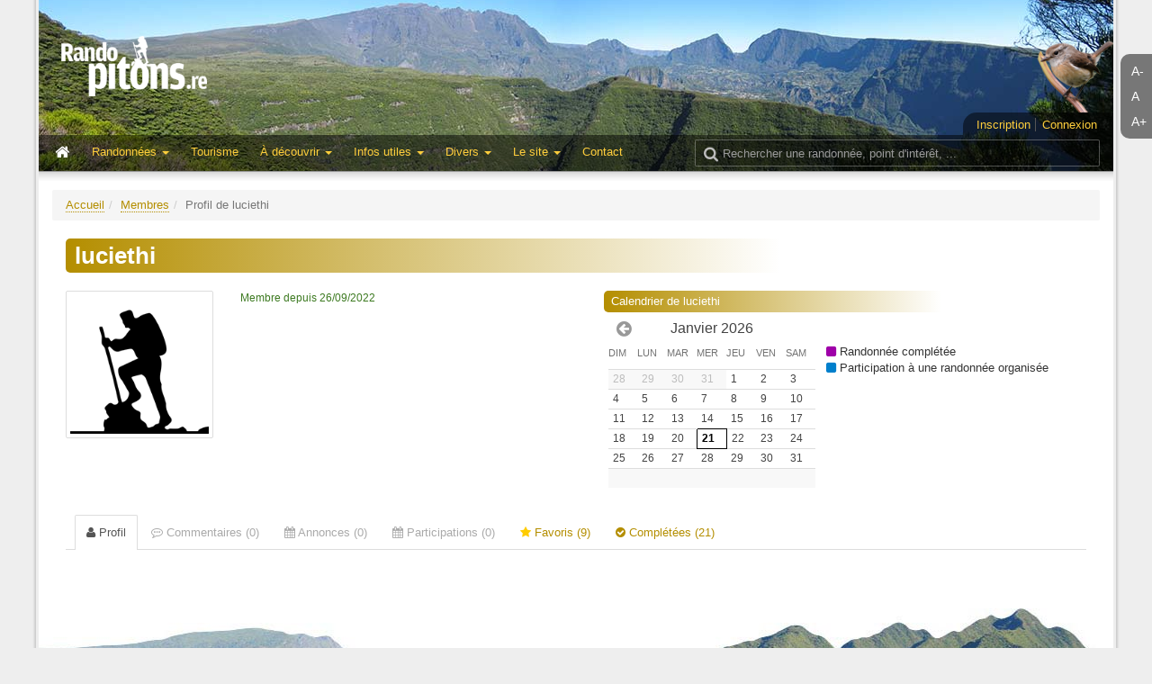

--- FILE ---
content_type: text/html; charset=UTF-8
request_url: https://randopitons.re/profil/448cc251a49433a7f49b44e525e1c708
body_size: 13320
content:
<!DOCTYPE html>
<html lang="fr">
<head>
    <meta charset="utf-8">
    <meta http-equiv="X-UA-Compatible" content="IE=edge">
    <meta name="viewport" content="width=device-width, initial-scale=1">
    <meta name="author" content="Jean Paul Goursaud" />
    <meta name="description" content="" />
    <meta name="csrf-token" content="49adb57e02efdb54fa37704415d80921501dda88" />
    <meta property="og:url" content="http://randopitons.re" />
    <meta property="og:type" content="website" />
    <meta property="og:title" content="Profil de luciethi — Randopitons" />
    <meta property="og:description" content="Randopitons.re est le recueil, jour après jour, des randonnées effectuées par son créateur. Il comporte essentiellement divers renseignements pouvant aider les randonneurs dans leurs recherches liées à la randonnée pédestre à la Réunion. Certains circuits s'effectuent sur des sentiers fermés officiellement de manière temporaire ou définitive." />
    <meta property="og:locale" content="fr_FR" />
    <meta property="og:image" content="http://randopitons.re/img/logo_og.jpg" />
    <title>Profil de luciethi — Randopitons</title>
    <link rel="apple-touch-icon" sizes="57x57" href="/apple-touch-icon-57x57.png">
    <link rel="apple-touch-icon" sizes="60x60" href="/apple-touch-icon-60x60.png">
    <link rel="apple-touch-icon" sizes="72x72" href="/apple-touch-icon-72x72.png">
    <link rel="apple-touch-icon" sizes="76x76" href="/apple-touch-icon-76x76.png">
    <link rel="apple-touch-icon" sizes="114x114" href="/apple-touch-icon-114x114.png">
    <link rel="apple-touch-icon" sizes="120x120" href="/apple-touch-icon-120x120.png">
    <link rel="apple-touch-icon" sizes="144x144" href="/apple-touch-icon-144x144.png">
    <link rel="apple-touch-icon" sizes="152x152" href="/apple-touch-icon-152x152.png">
    <link rel="apple-touch-icon" sizes="180x180" href="/apple-touch-icon-180x180.png">
    <link rel="icon" type="image/png" href="/favicon-32x32.png" sizes="32x32">
    <link rel="icon" type="image/png" href="/android-chrome-192x192.png" sizes="192x192">
    <link rel="icon" type="image/png" href="/favicon-96x96.png" sizes="96x96">
    <link rel="icon" type="image/png" href="/favicon-16x16.png" sizes="16x16">
    <link rel="manifest" href="/manifest.json">
    <link rel="mask-icon" href="/safari-pinned-tab.svg" color="#5bbad5">
    <link rel="preload" href="/img/empty-640x480.gif" as="image">
    <link rel="preload" href="/img/banner_1200px.jpg" as="image">
    <meta name="msapplication-TileColor" content="#da532c">
    <meta name="msapplication-TileImage" content="/mstile-144x144.png">
    <meta name="theme-color" content="#ffffff">
    <link href="/css/main.css?20220824" rel="stylesheet" type="text/css" />
    <link href="//maxcdn.bootstrapcdn.com/font-awesome/4.6.3/css/font-awesome.min.css" rel="stylesheet" type="text/css" />
    <link href="/css/print.css?20171126" media="print" rel="stylesheet" type="text/css" />
    <!--[if IE]>
        <link href="/css/ie.css?20161007" media="screen, projection" rel="stylesheet" type="text/css" />
    <![endif]-->
    <link rel="stylesheet" type="text/css" href="/css/dncalendar-skin.css" />    
            <script type="text/javascript" src="https://cache.consentframework.com/js/pa/31335/c/vKO13/stub" referrerpolicy="origin" charset="utf-8"></script>
        <script>
            window.Sddan = {
                "info": {
                    "hd_m" : "",
                    "hd_s256" : "",
                    "uf_postal_code" : "",
                    "uf_bday" : "",
                    "uf_gender" : "",
                }
            };
        </script>
        <script type="text/javascript" src="https://choices.consentframework.com/js/pa/31335/c/vKO13/cmp" referrerpolicy="origin" charset="utf-8" async></script>

        <!-- Script programmatique -->
        <script type="text/javascript" src="https://tagmanager.smartadserver.com/2044/676380/smart.prebid.js" async></script>

        <!-- Script générique -->
        <script type="application/javascript" src="https://ced.sascdn.com/tag/2044/smart.js" async></script>
        <script type="application/javascript">
            var sas = sas || {};
            sas.cmd = sas.cmd || [];
            sas.cmd.push(function() {
                sas.setup({ networkid: 2044, domain: "https://www8.smartadserver.com", async: true });
            });
            sas.cmd.push(function() {
                sas.call("onecall", {
                    siteId: 676380,
                                        pageId: 2018546,
                                        formats: [
                        { id: 44149, tagId: "WEB_HABILLAGE" }
                        ,{ id: 44152, tagId: "WEB_INTERSTITIEL" }
                        ,{ id: 121165, tagId: "WEB_FOOTER" }
                        ,{ id: 79409, tagId: "WEB_MBAN_ATF0" }
                        ,{ id: 84652, tagId: "WEB_MBAN_ATF1" }
                        ,{ id: 106522, tagId: "WEB_MBAN_ATF1A" }
                        ,{ id: 84653, tagId: "WEB_MBAN_ATF2" }
                        ,{ id: 122661, tagId: "WEB_MPAVE_ATF_READ" }
                        ,{ id: 79425, tagId: "WEB_MPAVE_ATF0" }
                        ,{ id: 84657, tagId: "WEB_MPAVE_ATF0A" }
                        ,{ id: 106521, tagId: "WEB_MPAVE_ATF1" }
                        ,{ id: 84658, tagId: "WEB_MPAVE_ATF1A" }
                    ],
                    target: ''
                });
            });
        </script>

    
            <!-- OPTI DIGITAL TAGS SCRIPT -->
    <!-- NOTE: Insert these scripts at the top of your HEAD section just after the CMP scripts -->
    <script>
        var optidigitalQueue = optidigitalQueue || {};
        optidigitalQueue.cmd = optidigitalQueue.cmd || [];
    </script>
    <script type='text/javascript'
            id='optidigital-ad-init'
            async
            config='{"adUnit": "/21824049855/randopitons.re/divers"}'
            src='//scripts.opti-digital.com/tags/?site=randopitons'>
    </script>
    
            <!-- Google Tag Manager -->
        <script>
            (function(w,d,s,l,i){w[l]=w[l]||[];w[l].push({'gtm.start':
                    new Date().getTime(),event:'gtm.js'});var f=d.getElementsByTagName(s)[0],
                j=d.createElement(s),dl=l!='dataLayer'?'&l='+l:'';j.async=true;j.src=
                '//www.googletagmanager.com/gtm.js?id='+i+dl;f.parentNode.insertBefore(j,f);
            })(window,document,'script','dataLayer','GTM-TWBFDX');
        </script>
        <!-- End Google Tag Manager -->
        <script type="text/javascript" src="/js/randopitons-head.js?20181101"></script>
    <script type="application/ld+json">
    {
      "@context" : "http://schema.org",
      "@type" : "WebSite",
      "name" : "Randopitons",
      "url" : "http://randopitons.re",
      "logo": "http://randopitons.re/img/logo_noir.png"
    }
    </script>
</head>
<body>
<!-- Google Tag Manager (noscript) -->
<noscript><iframe src="//www.googletagmanager.com/ns.html?id=GTM-TWBFDX" height="0" width="0" style="display:none;visibility:hidden"></iframe></noscript>
<!-- End Google Tag Manager (noscript) -->
<div id="fb-root"></div>
<script>
    document.body.className = isTouch() ? "touch":"no-touch";
    (function(d, s, id) {
        var js, fjs = d.getElementsByTagName(s)[0];
        if (d.getElementById(id)) return;
        js = d.createElement(s); js.id = id;
        js.async=true;
        js.src = "//connect.facebook.net/fr_FR/sdk.js#xfbml=1&version=v2.5";
        fjs.parentNode.insertBefore(js, fjs);
    }(document, 'script', 'facebook-jssdk'));
</script>
<script>
    window.fbAsyncInit = function() {
        FB.Event.subscribe('edge.create', function(targetUrl) {
            _gaq.push(['_trackSocial', 'facebook', 'like', targetUrl]);
        });
        FB.Event.subscribe('edge.remove', function(targetUrl) {
            _gaq.push(['_trackSocial', 'facebook', 'unlike', targetUrl]);
        });
        FB.Event.subscribe('message.send', function(targetUrl) {
            _gaq.push(['_trackSocial', 'facebook', 'send', targetUrl]);
        });
    };
</script>
<script src="//code.jquery.com/jquery-1.11.2.min.js"></script>

    <!-- Format : WEB_INTERSTITIEL  -->
    <div id="WEB_INTERSTITIEL"></div>
    <script type="application/javascript">
        sas.cmd.push(function() {
            sas.render("WEB_INTERSTITIEL");
        });
    </script>

    <!-- Format : WEB_HABILLAGE -->
    <div id="WEB_HABILLAGE"></div>
    <script type="application/javascript">
        sas.cmd.push(function() {
            sas.render("WEB_HABILLAGE");
        });
    </script>

    <!-- Format : WEB_FOOTER -->
    <div id="WEB_FOOTER"></div>
    <script type="application/javascript">
        sas.cmd.push(function() {
            sas.render("WEB_FOOTER");
        });
    </script>

    <!-- Wallpaper --><div id='optidigital-adslot-Wallpaper' style='display:none;' class="Wallpaper"></div>

<script>
$(document).ready(function(){
	var loadNotifications = function() {
		if (!mainLoaded) { setTimeout(loadNotifications,100); } else {  }
	}
	loadNotifications();
})
</script>
<div id="resize-font" class="hidden-xs hidden-print fixed-tool-sidebar-right">
    <span size="0.9em">A-</span>
    <span size="1em">A</span>
    <span size="1.2em">A+</span>
</div>
<div class="hidden-print fixed-tool-sidebar-right goto-top hidden-xs hidden-sm">
    <i class="fa fa-arrow-circle-up"></i>
</div>
<div class="hidden-print fixed-tool-sidebar-left goto-top hidden-xs hidden-sm">
    <i class="fa fa-arrow-circle-up"></i>
</div>
<div id="image-hover">
    <div>
        <img class="thumbnail" src="" style="max-width: 100%; max-height: 100%; display:inline;">
    </div>
</div>
<div id="container" class="container container-content">
    <div id="truecontainer">
        <div id="header">

    <h1><a href="/"><img src="/img/logo.png" alt="RandoPitons"></a></h1>
    <img src="/img/logo_noir.png" class="logo-print">
    <img src="/img/tectec.png" style="height:90px" class="logo-tectec hidden-print">
    
    
    <nav class="navbar navbar-default navbar-static-top hidden-print" id="header-menu">    
        <div id="navbar-user" class="hidden-xs">
                            <a href="/inscription">Inscription</a>
                <a href="/connexion">Connexion</a>
                    </div>
        <div class="container-fluid">
            <div class="navbar-header">
                <button type="button" class="navbar-toggle collapsed" data-toggle="collapse" data-target="#navbar" aria-expanded="false" aria-controls="navbar">
                    <span class="sr-only">Basculer la navigation</span>
                    <span class="icon-bar"></span>
                    <span class="icon-bar"></span>
                    <span class="icon-bar"></span>
                </button>
                <a class="navbar-brand visible-xs" href="/" style="padding-top:10px;"><img src="/img/logo.png" width="72" height="30" /></a>
            </div>
            <div id="navbar" class="collapse navbar-collapse">
                <ul class="nav navbar-nav">
               
                    <li class="hidden-xs hidden-sm"><a href="/" title="Accueil" style="padding:0; color:#FFF; padding-right:10px"><i class="fa fa-fw fa-lg fa-home"></i></a></li>

                                           <li class="visible-xs"><a href="/connexion">Connexion / Inscription</a></li>
                    					                    <li class="dropdown ">
                        <a href="#" class="dropdown-toggle" data-toggle="dropdown" role="button" aria-expanded="false">Randonnées <span class="caret"></span></a>
                        <ul class="dropdown-menu dropdown-menu-columns" role="menu">
                            <li><a href="/recherche"><i class="fa fa-fw fa-search"></i> Recherche</a></li>
                            <li><a href="/randonnees/carte"><i class="fa fa-fw fa-map"></i> Carte interactive</a></li>
                            <li><a href="/randonnees/liste"><i class="fa fa-fw fa-list-ul"></i> Liste complète</a></li>
                            <li><a href="/randonnees/regions"><i class="fa fa-fw fa-map-marker"></i> Par région</a></li>
                            <li><a href="/randonnees/familiales"><i class="fa fa-fw fa-child"></i> Sentiers familiaux</a></li>
                            <li><a href="/randonnees/periples"><i class="fa fa-fw fa-calendar"></i> Périples de plusieurs jours</a></li>
                            <li><a href="/randonnees/arretes"><i class="fa fa-fw fa-ban"></i> Arrêtés</a></li>
                            <li><a href="/randonnees/stats"><i class="fa fa-fw fa-pie-chart"></i> Statistiques</a></li>
                            <li class="hidden-xs hidden-sm"><a></a></li>
                            <li><a href="/randonnees/top5">Les Top 5</a></li>
                            <li><a href="/randonnees/dernieres">50 dernieres inscrites</a></li>
                            <li><a href="/randonnees/annonces">RandoAnnonces</a></li>
                            <li><a href="/randonnees/tour-ile">Tour de l'île à pied</a></li>
                            <li><a href="/randonnees/cirques-distances">Distancier dans les cirques</a></li>
                            <li><a href="/randonnees/particularites">Par particularité</a></li>
                            <li><a href="/recherche/position">Par pointage sur une carte</a></li>
                            <li><a href="/randonnees/sentiers">Nom des sentiers</a></li>
                        </ul>
                    </li>
                    
                    <li class=""><a href="/tourisme">Tourisme</a></li>
           
                    <li class="dropdown ">
                        <a href="#" class="dropdown-toggle" data-toggle="dropdown" role="button" aria-expanded="false">À découvrir <span class="caret"></span></a>
                        <ul class="dropdown-menu dropdown-menu-columns" role="menu">
                            <li><a href="/panoramas">Panoramas</a></li>
                            <li><a href="/cascades">Cascades</a></li>
                            <li><a href="/grottes">Grottes</a></li>
                            <li><a href="/arches">Arches</a></li>
                            <li><a href="/bassins">Bassins</a></li>
                            <li><a href="/etangs">Étangs</a></li>
                            <li><a href="/tunnels">Tunnels</a></li>
                            <li><a href="/curiosites">Curiosités</a></li>
                            <li><a href="/faune">Faune</a></li>
                            <li><a href="/flore">Flore</a></li>
                        </ul>
                    </li>
                    <li class="dropdown ">
                        <a href="#" class="dropdown-toggle" data-toggle="dropdown" role="button" aria-expanded="false">Infos utiles <span class="caret"></span></a>
                        <ul class="dropdown-menu" role="menu">
                            <li><a title="Voir la météo en direct grâce aux webcams" href="/info/webcams">Webcams</a></li>
                            <li><a href="/info/camping-bivouac">Camping - Bivouac</a></li>
                            <li><a href="/info/conseils">Conseils</a></li>
                            <li><a title="La liste et les adresses" href="/info/offices-tourisme">Offices de tourisme</a></li>
                            <li><a href="/info/hebergement">Hébergement</a></li>
                            <li><a title="Les numéros de téléphone à savoir" href="/info/numeros-utiles">Numéros utiles</a></li>
<!--                            <li><a title="Quelques lignes de bus utiles" href="/info/transport-bus">Transport et bus</a></li>-->
                            <li><a title="Résumé de ce qu'il faut savoir avant de venir" href="/info/avant-de-partir">À savoir avant de partir</a></li>
                            <li><a title="Quelques notions et images sur le balisage des sentiers" href="/info/signaletique">Signalétique</a></li>
                        </ul>
                    </li>
                    <li class="dropdown ">
                        <a href="#" class="dropdown-toggle" data-toggle="dropdown" role="button" aria-expanded="false">Divers <span class="caret"></span></a>
                        <ul class="dropdown-menu" role="menu">
                            <li><a title="La météo pour la journée" target="_blank" href="http://www.meteofrance.re/previsions-meteo-reunion/bulletin">Météo du lendemain</a></li>
                            <li><a title="Quelques clubs de randonnée" href="/divers/clubs-randonnee">Clubs de randonnée</a></li>
                            <li><a title="Des guides à votre disposition" href="/divers/guides">Guides de montagne</a></li>
                            <li><a title="Liens sur le site du Grand Raid" href="/divers/grand-raid">Le Grand Raid</a></li>
                            <li><a title="Les principaux guides de randonnée et de tourisme" href="/divers/livres">Livres</a></li>
<!--                            <li><a title="D'autres sites de randonnée à la Réunion" href="/divers/sites-internet">Sites internet</a></li>-->
                            <li><a title="Sculptures bois ramassées en randonnée" href="/divers/sculptures">Sculptures</a></li>
                            <li><a title="Les gouzous rencontrés uniquement en randonnée" href="/divers/gouzous">Gouzous</a></li>
                            <li><a title="Carte de l'île de la Réunion" href="/carte/reunion">Carte de la Réunion</a></li>
                        </ul>
                    </li>

                    <li class="dropdown ">
                        <a href="#" class="dropdown-toggle" data-toggle="dropdown" role="button" aria-expanded="false">Le site <span class="caret"></span></a>
                        <ul class="dropdown-menu" role="menu">
                            <li><a title="Les membres du site" href="/membres">Membres du site</a></li>
                            <li><a title="Les questions les plus courantes posées par mail" href="/site/faq">FAQ</a></li>
                            <li><a title="Explication sur la signification des pictogrammes" href="/site/legendes-pictogrammes">Légendes et pictogrammes</a></li>
                            <li><a title="Un peu de vocabulaire créole cité sur le site" href="/site/glossaire">Glossaire créole</a></li>
                            <li><a title="Ne pas confondre tous les noms de lieux" href="/site/doublons">Doublons et homonymes</a></li>
                            <li><a title="Quelques mots sur l'auteur" href="/site/qui-suis-je">Qui suis-je ?</a></li>
<!--                            <li><a title="Aider le site" href="/don">Aider le site</a></li>-->
<!--                            <li><a title="Étude des trafic et visites sur le site" href="/site/qui-etes-vous">Qui êtes-vous ?</a></li>-->
                            <li><a title="Les conditions générales d'utilisation du site" href="/site/conditions-generales-utilisation">Conditions générales</a></li>
                            <li><a title="Les responsabilités de chacun" href="/site/mentions-legales">Mentions légales</a></li>
                            <li><a title="Supprimer son compte de Randopitons" href="/supprimer-compte">Supprimer mon compte</a></li>
                            
                        </ul>
                    </li>
                    <li class=""><a href="/contacts">Contact</a></li>

                </ul>
                <div class="navbar-right visible-sm">
                    <ul class="nav navbar-nav">
                        <li style="font-weight: bold"><a href="/recherche"><i class="fa fa-search"></i> Rech.</a></li>
                    </ul>
                </div>
                <div class="navbar-right hidden-sm hidden-xs" style="margin-right:-10px; margin-top:5px;">
                    <form action="/recherche" role="search" style="float:right; margin-right:20px ">
                        <section id="search">
                            <label id="searchlabel" for="search-input"><i class="fa fa-search fa-lg"></i></label>
                            <i id="searchloading" class="fa fa-lg fa-spinner fa-spin"></i>
                            <input type="text" id="searchbox" name="q" class="form-control" placeholder="Rechercher une randonnée, point d'intérêt, ...">
                        </section>
                    </form>
                </div>
                <script>
                    $(function(){
                        $('#searchbox').autocomplete({
                            serviceUrl: '/recherche/suggestions',
                            minChars: 3,
                            width: 600,
                            deferRequestBy: 300,
                            groupBy: 'region',
                            width: $('#searchbox').outerWidth(),
                            onSelect: function(suggestion) {
                            	$('#searchlabel').find('.fa-search').removeClass('fa-search').addClass('fa-spin fa-refresh');
                            	redirect(suggestion.data.url);
                            },
                            beforeRender: function(container) {
                                container.scrollTop(0);
                            },
                            onSearchStart: function(query) {
                                $('#searchloading').show();
                            },
                            onSearchComplete: function(query, suggestions) {
                                $('#searchloading').hide();
                            }
                        });
                    })
                </script>
            </div>
        </div>
            </nav>

</div>
<div id="bottom-header">

</div>


<script>
    $(function(){

        
        $(".login-box-trigger").click(function(){
            var div = $("#login-box");
            var contentHeight = div.find('.form-inline').height()+30;
            if (div.height() < contentHeight-10) {

            } else {

            }
            div.animate({
                height: (div.height() < contentHeight-10 ? contentHeight : "0px")
            }, 400);
            return false;
        }).css('cursor','pointer');
    })
</script>

        <!-- Mobile_Top --><div id='optidigital-adslot-Mobile_Top' style='display:none;' class="Mobile_Top"></div>
        <div id="content" style="font-size:">
                        <ul class="breadcrumb hidden-print"><li><a href="/">Accueil</a></li><li><a href="/membres">Membres</a></li><li class="active">Profil de luciethi</li></ul>            
<div class="section-title gradient" style="margin-top:0; margin-bottom:20px; padding:5px 10px;">
	<h2 style="margin-bottom:0px; color:#FFF; margin-top:0; display:inline-block; vertical-align:middle"><strong>luciethi</strong></h2>
</div>

<div class="row">
    <div class="col-sm-3 col-md-3 col-lg-2">
        <div style="text-align:center; margin-bottom:15px">
            <p style="text-align:center">
            	<img class="hidden-xs thumbnail img-responsive" style="margin:0 auto; margin-bottom:5px; " src="/img/interface/profile-black-200.png?1768965560" />
            	<img class="visible-xs thumbnail img-responsive" style="margin:0 auto; margin-bottom:5px; " src="/img/interface/profile-black-200.png?1768965560" />

                
            </p>
        </div>
    </div>
    <div class="col-sm-9 col-md-9 col-lg-10">

    	<div class="row">
    	
    		<div class="col-lg-5">
    		
        		<p class="c1" style="margin-top:0; margin-bottom:2px; font-size:0.9em">
            		            		            		        			Membre depuis 26/09/2022            	</p>
            	
            	            	
            	<div style="margin-top:20px">
	           	                </div>
                
                             
    		</div>
    		<div class="col-lg-7">
    		   
    		   	    		   	<div class="hidden-xs">
        			<div class="section-title gradient" style="margin-top:0">Calendrier de luciethi</div>
                    <div id="dncalendar-main-container" style="margin-left:5px">
                    	<div id="dncalendar-container"></div>
                    </div>
                    <div style="margin-top:35px; ">
                        &nbsp;&nbsp;&nbsp;<span style="color:#9f00a9"><i class="fa fa-square" aria-hidden="true"></i></span> Randonnée complétée<br>
                        &nbsp;&nbsp;&nbsp;<span style="color:#007fcc"><i class="fa fa-square" aria-hidden="true"></i></span> Participation à une randonnée organisée
                    </div>
                </div>
    			            	
    		</div>
    	
    	</div>
    	
    </div>
</div>


<div class="clearfix"></div>

<ul class="nav nav-tabs" role="tablist" style="margin-top:20px">
    <li class="active" style="margin-left:10px"><a href="#profil" aria-controls="profil" role="tab" data-toggle="tab"><i class="fa fa-user"></i> Profil</a></li>
    <li><a href="#commentaires" aria-controls="commentaires" role="tab" data-toggle="tab" style="color:#AAA"><i class="fa fa-commenting-o"></i> Commentaires (0)</a></li>
    <li><a href="#annonces" aria-controls="annonces" role="tab" data-toggle="tab" style="color:#AAA"><i class="fa fa-calendar"></i> Annonces (0)</a></li>
    <li><a href="#participations" aria-controls="participations" role="tab" data-toggle="tab" style="color:#AAA"><i class="fa fa-calendar"></i> Participations (0)</a></li>
    <li><a href="#favoris" aria-controls="favoris" role="tab" data-toggle="tab" style=""><i class="fa fa-star"></i> Favoris (9)</a></li>
    <li><a href="#completees" aria-controls="completees" role="tab" data-toggle="tab" style=""><i class="fa fa-check-circle"></i> Complétées (21)</a></li>
</ul>

<div class="tab-content" style="padding:20px">

    <div role="tabpanel" class="tab-pane active" id="profil">
                	
                	
                        
		    	
				
				
				
				
				
		    </div>
    
    <div role="tabpanel" class="tab-pane" id="commentaires">
    	            <span class="text-muted">Cette personne n'a écrit aucun commentaire.</span><br>
			<span class="text-muted">À noter que les commentaires écrits sur des annonces sont exclues de cette liste.</span>
            </div>
    
    <div role="tabpanel" class="tab-pane" id="annonces">
    	            <span class="text-muted">Aucune annonce publiée</span>
            </div>
    
    <div role="tabpanel" class="tab-pane" id="participations">
    	            <span class="text-muted">Aucune participation</span>
            </div>

    <div role="tabpanel" class="tab-pane" id="favoris">
                    
<table class="table table-bordered table-striped table-condensed table-inline-randonnees">
    <thead>
    <tr>
        <th data-sort="date" style="white-space: nowrap">Date ajoutée</th>
                <th data-sort="string" style="white-space: nowrap">Nom de la randonnée</th>
        <th data-sort="string" style="white-space: nowrap; width:20px" class="hidden-xs">Type</th>
        <th data-sort="int" data-sort-dir="asc" style="white-space: nowrap; width:20px">Difficulté</th>
        <th data-sort="float" style="white-space: nowrap; width:20px">Dur.</th>
        <th data-sort="int" style="white-space: nowrap; width:20px" class="hidden-sm hidden-xs">Déniv.+</th>
        <th data-sort="int" style="white-space: nowrap; width:20px">Dst.</th>
        <th style="white-space: nowrap; width:20px">Profil</th>
    </tr>
    </thead>
    <tbody>
                        <tr rid="1170" photo="maido-cascade-trois-roches-roche-plate-19-thumb.jpg">
            <td>01/10/2010</td>
                        <td class="link">
                <a href="/randonnee/1170-maido-cascade-trois-roches-roche-plate">Du Maïdo à la cascade de Trois Roches par Roche Plate</a>                                            </td>
            <td d="ar" class="hidden-xs"><img class="has-tooltip" title="Aller-retour" src="/img/icones/aller-retour.png" /></td>
            <td d="2"><div class="difficulty diff-2" style=""><i class="fa fa-square"></i> <span>Difficile</span></div></td>
            <td d="8.00"><span class="duree">8h</span></td>
            <td d="1720" class="hidden-sm hidden-xs"><span class="denivele">1720 m</span></td>
            <td d="19.2"><span class="distance">19.2 km</span></td>
            <td style="padding:1px" valign="top"><a href="/randonnee/1170-maido-cascade-trois-roches-roche-plate#profil"><img src="/img/rando/1170/altitude_80x21.png"></a></td>
        </tr>
                    <tr rid="1330" photo="l-ilet-lataniers-depuis-maido-retour-7-thumb.jpg">
            <td>01/03/2012</td>
                        <td class="link">
                <a href="/randonnee/1330-l-ilet-lataniers-depuis-maido-retour">L'Îlet des Lataniers depuis le Maïdo et retour</a>                                            </td>
            <td d="ar" class="hidden-xs"><img class="has-tooltip" title="Aller-retour" src="/img/icones/aller-retour.png" /></td>
            <td d="2"><div class="difficulty diff-2" style=""><i class="fa fa-square"></i> <span>Difficile</span></div></td>
            <td d="9.50"><span class="duree">9h30</span></td>
            <td d="1800" class="hidden-sm hidden-xs"><span class="denivele">1800 m</span></td>
            <td d="25.5"><span class="distance">25.5 km</span></td>
            <td style="padding:1px" valign="top"><a href="/randonnee/1330-l-ilet-lataniers-depuis-maido-retour#profil"><img src="/img/rando/1330/altitude_80x21.png"></a></td>
        </tr>
                    <tr rid="1124" photo="dimitiledebrassec19-thumb.jpg">
            <td>01/11/2016</td>
                        <td class="link">
                <a href="/randonnee/1124-dimitile-depuis-bras-sec-kerveguen">Le Dimitile depuis Bras Sec par le Kerveguen</a>                                            </td>
            <td d="ar" class="hidden-xs"><img class="has-tooltip" title="Aller-retour" src="/img/icones/aller-retour.png" /></td>
            <td d="2"><div class="difficulty diff-2" style=""><i class="fa fa-square"></i> <span>Difficile</span></div></td>
            <td d="10.00"><span class="duree">10h</span></td>
            <td d="1550" class="hidden-sm hidden-xs"><span class="denivele">1550 m</span></td>
            <td d="24.5"><span class="distance">24.5 km</span></td>
            <td style="padding:1px" valign="top"><a href="/randonnee/1124-dimitile-depuis-bras-sec-kerveguen#profil"><img src="/img/rando/1124/altitude_80x21.png"></a></td>
        </tr>
                    <tr rid="1359" photo="tourfournaise2018-24-thumb.jpg">
            <td>11/11/2018</td>
                        <td class="link">
                <a href="/randonnee/1359-tour-cratere-dolomieu-depuis-pas-bellecombe">Le tour du Cratère Dolomieu depuis le Pas de Bellecombe</a>                                            </td>
            <td d="b" class="hidden-xs"><img class="has-tooltip" title="Boucle" src="/img/icones/boucle.png" /></td>
            <td d="2"><div class="difficulty diff-2" style=""><i class="fa fa-square"></i> <span>Difficile</span></div></td>
            <td d="5.00"><span class="duree">5h</span></td>
            <td d="700" class="hidden-sm hidden-xs"><span class="denivele">700 m</span></td>
            <td d="12.6"><span class="distance">12.6 km</span></td>
            <td style="padding:1px" valign="top"><a href="/randonnee/1359-tour-cratere-dolomieu-depuis-pas-bellecombe#profil"><img src="/img/rando/1359/altitude_80x21.png"></a></td>
        </tr>
                    <tr rid="1072" photo="premier-point-vue-trou-fer-depuis-gite-belouve-9-thumb.jpg">
            <td>01/02/2017</td>
                        <td class="link">
                <a href="/randonnee/1072-premier-point-vue-trou-fer-depuis-gite-belouve">Le premier point de vue sur le Trou de Fer depuis le Gîte de Belouve</a>                                            </td>
            <td d="b" class="hidden-xs"><img class="has-tooltip" title="Boucle" src="/img/icones/boucle.png" /></td>
            <td d="4"><div class="difficulty diff-4" style=""><i class="fa fa-square"></i> <span>Facile</span></div></td>
            <td d="2.50"><span class="duree">2h30</span></td>
            <td d="300" class="hidden-sm hidden-xs"><span class="denivele">300 m</span></td>
            <td d="10.0"><span class="distance">10 km</span></td>
            <td style="padding:1px" valign="top"><a href="/randonnee/1072-premier-point-vue-trou-fer-depuis-gite-belouve#profil"><img src="/img/rando/1072/altitude_80x21.png"></a></td>
        </tr>
                    <tr rid="1366" photo="boucle-col-ufs-marla-nouvelle-13-thumb.jpg">
            <td>11/04/2016</td>
                        <td class="link">
                <a href="/randonnee/1366-boucle-col-ufs-marla-nouvelle">La boucle du Col des Bœufs à Marla par la Nouvelle</a>                                            </td>
            <td d="b" class="hidden-xs"><img class="has-tooltip" title="Boucle" src="/img/icones/boucle.png" /></td>
            <td d="2"><div class="difficulty diff-2" style=""><i class="fa fa-square"></i> <span>Difficile</span></div></td>
            <td d="7.50"><span class="duree">7h30</span></td>
            <td d="1300" class="hidden-sm hidden-xs"><span class="denivele">1300 m</span></td>
            <td d="18.9"><span class="distance">18.9 km</span></td>
            <td style="padding:1px" valign="top"><a href="/randonnee/1366-boucle-col-ufs-marla-nouvelle#profil"><img src="/img/rando/1366/altitude_80x21.png"></a></td>
        </tr>
                    <tr rid="1811" photo="deuxbrasrocheancree17-thumb.jpg">
            <td>26/12/2021</td>
                        <td class="link">
                <a href="/randonnee/1811-deux-bras-cascades-roche-ancree-cayenne-lataniers">De Deux Bras aux cascades de la Roche Ancrée par Cayenne et les Lataniers</a>                                            </td>
            <td d="b" class="hidden-xs"><img class="has-tooltip" title="Boucle" src="/img/icones/boucle.png" /></td>
            <td d="2"><div class="difficulty diff-2" style=""><i class="fa fa-square"></i> <span>Difficile</span></div></td>
            <td d="8.50"><span class="duree">8h30</span></td>
            <td d="850" class="hidden-sm hidden-xs"><span class="denivele">850 m</span></td>
            <td d="19.2"><span class="distance">19.2 km</span></td>
            <td style="padding:1px" valign="top"><a href="/randonnee/1811-deux-bras-cascades-roche-ancree-cayenne-lataniers#profil"><img src="/img/rando/1811/altitude_80x21.png"></a></td>
        </tr>
                    <tr rid="1779" photo="raccourcis-fenetre-makes11-thumb.jpg">
            <td>14/07/2025</td>
                        <td class="link">
                <a href="/randonnee/1779-piton-cabris-raccourcis-rf-11-makes">Le Piton Cabris par les raccourcis de la RF 11 des Makes</a>                                            </td>
            <td d="b" class="hidden-xs"><img class="has-tooltip" title="Boucle" src="/img/icones/boucle.png" /></td>
            <td d="3"><div class="difficulty diff-3" style=""><i class="fa fa-square"></i> <span>Moyen</span></div></td>
            <td d="3.00"><span class="duree">3h</span></td>
            <td d="480" class="hidden-sm hidden-xs"><span class="denivele">480 m</span></td>
            <td d="6.4"><span class="distance">6.4 km</span></td>
            <td style="padding:1px" valign="top"><a href="/randonnee/1779-piton-cabris-raccourcis-rf-11-makes#profil"><img src="/img/rando/1779/altitude_80x21.png"></a></td>
        </tr>
                    <tr rid="1419" photo="bassins-cascades-saint-gilles-11-thumb.jpg">
            <td>01/11/2011</td>
                        <td class="link">
                <a href="/randonnee/1419-bassins-cascades-saint-gilles">Les bassins et cascades de Saint-Gilles</a>                                            </td>
            <td d="b" class="hidden-xs"><img class="has-tooltip" title="Boucle" src="/img/icones/boucle.png" /></td>
            <td d="4"><div class="difficulty diff-4" style=""><i class="fa fa-square"></i> <span>Facile</span></div></td>
            <td d="1.00"><span class="duree">1h</span></td>
            <td d="140" class="hidden-sm hidden-xs"><span class="denivele">140 m</span></td>
            <td d="2.5"><span class="distance">2.5 km</span></td>
            <td style="padding:1px" valign="top"><a href="/randonnee/1419-bassins-cascades-saint-gilles#profil"><img src="/img/rando/1419/altitude_80x21.png"></a></td>
        </tr>
            </tbody>
</table>

<script>
    $(function() {

        
        var date_from_string = function(str) {
            var pattern = "^(\\d+).(\\d+).(\\d+)$";
            var re = new RegExp(pattern);
            var parts = re.exec(str);
            if (parts) {
                parts = parts.slice(1);
                return new Date(parts[2], parts[1], parts[0]);
            } else {
                return new Date(0,0,0);
            }
        }

        var table = $(".table-inline-randonnees").stupidtable({
            "date": function(a,b) {
                aDate = date_from_string(a);
                bDate = date_from_string(b);
                return aDate - bDate;
            }
        }).on("aftertablesort", function (event, data) {
            var th = $(this).find("th");
            th.find(".arrow").html("<i class='fa fa-sort' style='color:#CCC'>");
            var dir = $.fn.stupidtable.dir;
            var arrow = data.direction === dir.ASC ? "<i class='fa fa-sort-asc'>" : "<i class='fa fa-sort-desc'>";
            th.eq(data.column).find(".arrow").html(arrow);
        });
        var col = table.find("th[data-sort=date]").eq(0);
        col.stupidsort('desc');
    });
</script>
            </div>

    <div role="tabpanel" class="tab-pane" id="completees">

                    
<table id="achievements" class="table table-bordered table-striped table-condensed table-inline-randonnees">
    <thead>
    <tr>
        <th data-sort="date" data-sort-onload="yes" style="white-space: nowrap; width:20px">Date complétée</th>
                        <th data-sort="string" style="white-space: nowrap">Nom de la randonnée</th>
        <th data-sort="string" style="white-space: nowrap; width:20px" class="hidden-xs">Type</th>
        <th data-sort="int" style="white-space: nowrap; width:20px">Difficulté</th>
        <th data-sort="float" style="white-space: nowrap; width:20px">Dur.</th>
        <th data-sort="int" style="white-space: nowrap; width:20px" class="hidden-sm hidden-xs">Déniv.+</th>
        <th data-sort="int" style="white-space: nowrap; width:20px">Dst.</th>
        <th style="white-space: nowrap; width:20px">Profil</th>
    </tr>
    </thead>
    <tbody>
                        <tr rid="1187" photo="tourdevilleetangsale19-thumb.jpg">
            <td>03/12/2022</td>
                                    <td class="link">
                <a href="/randonnee/1187-tour-village-etang-sale-bains-depuis-echangeur-avirons">Le tour du village de l'Etang Salé les Bains depuis l'échangeur des Avirons</a>                                            </td>
            <td d="b" class="hidden-xs"><img class="has-tooltip" title="Boucle" src="/img/icones/boucle.png" /></td>
            <td d="3"><div class="difficulty diff-3" style=""><i class="fa fa-square"></i> <span>Moyen</span></div></td>
            <td d="4.00"><span class="duree">4h</span></td>
            <td d="150" class="hidden-sm hidden-xs"><span class="denivele">150 m</span></td>
            <td d="14.8"><span class="distance">14.8 km</span></td>
            <td style="padding:1px" valign="top"><a href="/randonnee/1187-tour-village-etang-sale-bains-depuis-echangeur-avirons#profil"><img src="/img/rando/1187/altitude_80x21.png"></a></td>
        </tr>
                    <tr rid="1359" photo="tourfournaise2018-24-thumb.jpg">
            <td>27/11/2022</td>
                                    <td class="link">
                <a href="/randonnee/1359-tour-cratere-dolomieu-depuis-pas-bellecombe">Le tour du Cratère Dolomieu depuis le Pas de Bellecombe</a>                                            </td>
            <td d="b" class="hidden-xs"><img class="has-tooltip" title="Boucle" src="/img/icones/boucle.png" /></td>
            <td d="2"><div class="difficulty diff-2" style=""><i class="fa fa-square"></i> <span>Difficile</span></div></td>
            <td d="5.00"><span class="duree">5h</span></td>
            <td d="700" class="hidden-sm hidden-xs"><span class="denivele">700 m</span></td>
            <td d="12.6"><span class="distance">12.6 km</span></td>
            <td style="padding:1px" valign="top"><a href="/randonnee/1359-tour-cratere-dolomieu-depuis-pas-bellecombe#profil"><img src="/img/rando/1359/altitude_80x21.png"></a></td>
        </tr>
                    <tr rid="1366" photo="boucle-col-ufs-marla-nouvelle-13-thumb.jpg">
            <td>23/11/2022</td>
                                    <td class="link">
                <a href="/randonnee/1366-boucle-col-ufs-marla-nouvelle">La boucle du Col des Bœufs à Marla par la Nouvelle</a>                                            </td>
            <td d="b" class="hidden-xs"><img class="has-tooltip" title="Boucle" src="/img/icones/boucle.png" /></td>
            <td d="2"><div class="difficulty diff-2" style=""><i class="fa fa-square"></i> <span>Difficile</span></div></td>
            <td d="7.50"><span class="duree">7h30</span></td>
            <td d="1300" class="hidden-sm hidden-xs"><span class="denivele">1300 m</span></td>
            <td d="18.9"><span class="distance">18.9 km</span></td>
            <td style="padding:1px" valign="top"><a href="/randonnee/1366-boucle-col-ufs-marla-nouvelle#profil"><img src="/img/rando/1366/altitude_80x21.png"></a></td>
        </tr>
                    <tr rid="1072" photo="premier-point-vue-trou-fer-depuis-gite-belouve-9-thumb.jpg">
            <td>22/11/2022</td>
                                    <td class="link">
                <a href="/randonnee/1072-premier-point-vue-trou-fer-depuis-gite-belouve">Le premier point de vue sur le Trou de Fer depuis le Gîte de Belouve</a>                                            </td>
            <td d="b" class="hidden-xs"><img class="has-tooltip" title="Boucle" src="/img/icones/boucle.png" /></td>
            <td d="4"><div class="difficulty diff-4" style=""><i class="fa fa-square"></i> <span>Facile</span></div></td>
            <td d="2.50"><span class="duree">2h30</span></td>
            <td d="300" class="hidden-sm hidden-xs"><span class="denivele">300 m</span></td>
            <td d="10.0"><span class="distance">10 km</span></td>
            <td style="padding:1px" valign="top"><a href="/randonnee/1072-premier-point-vue-trou-fer-depuis-gite-belouve#profil"><img src="/img/rando/1072/altitude_80x21.png"></a></td>
        </tr>
                    <tr rid="1781" photo="deuxbrasbassinlanoix7-thumb.jpg">
            <td>18/11/2022</td>
                                    <td class="link">
                <a href="/randonnee/1781-aurere-bras-bemale-bassin-noix-depuis-deux-bras">Aurère, le Bras Bémale et le Bassin La Noix depuis Deux Bras</a>                                            </td>
            <td d="ar" class="hidden-xs"><img class="has-tooltip" title="Aller-retour" src="/img/icones/aller-retour.png" /></td>
            <td d="2"><div class="difficulty diff-2" style=""><i class="fa fa-square"></i> <span>Difficile</span></div></td>
            <td d="7.00"><span class="duree">7h</span></td>
            <td d="1250" class="hidden-sm hidden-xs"><span class="denivele">1250 m</span></td>
            <td d="14.7"><span class="distance">14.7 km</span></td>
            <td style="padding:1px" valign="top"><a href="/randonnee/1781-aurere-bras-bemale-bassin-noix-depuis-deux-bras#profil"><img src="/img/rando/1781/altitude_80x21.png"></a></td>
        </tr>
                    <tr rid="1800" photo="marmitestroisbassins12-thumb.jpg">
            <td>15/11/2022</td>
                                    <td class="link">
                <a href="/randonnee/1800-trois-marmites-ravine-trois-bassins">Les trois marmites de la Ravine des Trois Bassins</a>                                            </td>
            <td d="b" class="hidden-xs"><img class="has-tooltip" title="Boucle" src="/img/icones/boucle.png" /></td>
            <td d="4"><div class="difficulty diff-4" style=""><i class="fa fa-square"></i> <span>Facile</span></div></td>
            <td d="2.00"><span class="duree">2h</span></td>
            <td d="60" class="hidden-sm hidden-xs"><span class="denivele">60 m</span></td>
            <td d="4.2"><span class="distance">4.2 km</span></td>
            <td style="padding:1px" valign="top"><a href="/randonnee/1800-trois-marmites-ravine-trois-bassins#profil"><img src="/img/rando/1800/altitude_80x21.png"></a></td>
        </tr>
                    <tr rid="1419" photo="bassins-cascades-saint-gilles-11-thumb.jpg">
            <td>15/11/2022</td>
                                    <td class="link">
                <a href="/randonnee/1419-bassins-cascades-saint-gilles">Les bassins et cascades de Saint-Gilles</a>                                            </td>
            <td d="b" class="hidden-xs"><img class="has-tooltip" title="Boucle" src="/img/icones/boucle.png" /></td>
            <td d="4"><div class="difficulty diff-4" style=""><i class="fa fa-square"></i> <span>Facile</span></div></td>
            <td d="1.00"><span class="duree">1h</span></td>
            <td d="140" class="hidden-sm hidden-xs"><span class="denivele">140 m</span></td>
            <td d="2.5"><span class="distance">2.5 km</span></td>
            <td style="padding:1px" valign="top"><a href="/randonnee/1419-bassins-cascades-saint-gilles#profil"><img src="/img/rando/1419/altitude_80x21.png"></a></td>
        </tr>
                    <tr rid="1143" photo="montee-piton-neiges-depuis-bloc-cilaos-15-thumb.jpg">
            <td>13/11/2022</td>
                                    <td class="link">
                <a href="/randonnee/1143-montee-piton-neiges-depuis-bloc-cilaos">La montée au Piton des Neiges depuis le Bloc à Cilaos</a>                                            </td>
            <td d="ar" class="hidden-xs"><img class="has-tooltip" title="Aller-retour" src="/img/icones/aller-retour.png" /></td>
            <td d="2"><div class="difficulty diff-2" style=""><i class="fa fa-square"></i> <span>Difficile</span></div></td>
            <td d="8.50"><span class="duree">8h30</span></td>
            <td d="1730" class="hidden-sm hidden-xs"><span class="denivele">1730 m</span></td>
            <td d="15.5"><span class="distance">15.5 km</span></td>
            <td style="padding:1px" valign="top"><a href="/randonnee/1143-montee-piton-neiges-depuis-bloc-cilaos#profil"><img src="/img/rando/1143/altitude_80x21.png"></a></td>
        </tr>
                    <tr rid="1779" photo="raccourcis-fenetre-makes11-thumb.jpg">
            <td>07/11/2022</td>
                                    <td class="link">
                <a href="/randonnee/1779-piton-cabris-raccourcis-rf-11-makes">Le Piton Cabris par les raccourcis de la RF 11 des Makes</a>                                            </td>
            <td d="b" class="hidden-xs"><img class="has-tooltip" title="Boucle" src="/img/icones/boucle.png" /></td>
            <td d="3"><div class="difficulty diff-3" style=""><i class="fa fa-square"></i> <span>Moyen</span></div></td>
            <td d="3.00"><span class="duree">3h</span></td>
            <td d="480" class="hidden-sm hidden-xs"><span class="denivele">480 m</span></td>
            <td d="6.4"><span class="distance">6.4 km</span></td>
            <td style="padding:1px" valign="top"><a href="/randonnee/1779-piton-cabris-raccourcis-rf-11-makes#profil"><img src="/img/rando/1779/altitude_80x21.png"></a></td>
        </tr>
                    <tr rid="1274" photo="bouclejackyinard18-thumb.jpg">
            <td>01/11/2022</td>
                                    <td class="link">
                <a href="/randonnee/1274-sentier-jacky-inard-sentier-uf-jusqu-au-sommet-entre-deux">Le Sentier Jacky Inard par le Sentier Bœuf jusqu'au Sommet de l'Entre-Deux</a>                                            </td>
            <td d="b" class="hidden-xs"><img class="has-tooltip" title="Boucle" src="/img/icones/boucle.png" /></td>
            <td d="2"><div class="difficulty diff-2" style=""><i class="fa fa-square"></i> <span>Difficile</span></div></td>
            <td d="8.50"><span class="duree">8h30</span></td>
            <td d="1380" class="hidden-sm hidden-xs"><span class="denivele">1380 m</span></td>
            <td d="20.1"><span class="distance">20.1 km</span></td>
            <td style="padding:1px" valign="top"><a href="/randonnee/1274-sentier-jacky-inard-sentier-uf-jusqu-au-sommet-entre-deux#profil"><img src="/img/rando/1274/altitude_80x21.png"></a></td>
        </tr>
                    <tr rid="1273" photo="grand-benare-grand-bord-glaciere-depuis-maido-11-thumb.jpg">
            <td>19/10/2022</td>
                                    <td class="link">
                <a href="/randonnee/1273-grand-benare-grand-bord-glaciere-depuis-maido">Le Grand Bénare par le Grand Bord et la Glacière depuis le Maïdo</a>                                            </td>
            <td d="b" class="hidden-xs"><img class="has-tooltip" title="Boucle" src="/img/icones/boucle.png" /></td>
            <td d="2"><div class="difficulty diff-2" style=""><i class="fa fa-square"></i> <span>Difficile</span></div></td>
            <td d="6.00"><span class="duree">6h</span></td>
            <td d="930" class="hidden-sm hidden-xs"><span class="denivele">930 m</span></td>
            <td d="18.0"><span class="distance">18 km</span></td>
            <td style="padding:1px" valign="top"><a href="/randonnee/1273-grand-benare-grand-bord-glaciere-depuis-maido#profil"><img src="/img/rando/1273/altitude_80x21.png"></a></td>
        </tr>
                    <tr rid="1446" photo="sentierdelachapelle5-thumb.jpg">
            <td>17/10/2022</td>
                                    <td class="link">
                <a href="/randonnee/1446-sentier-chapelle-depuis-cilaos">Le Sentier de la Chapelle depuis Cilaos</a>                                            </td>
            <td d="ar" class="hidden-xs"><img class="has-tooltip" title="Aller-retour" src="/img/icones/aller-retour.png" /></td>
            <td d="2"><div class="difficulty diff-2" style=""><i class="fa fa-square"></i> <span>Difficile</span></div></td>
            <td d="5.00"><span class="duree">5h</span></td>
            <td d="700" class="hidden-sm hidden-xs"><span class="denivele">700 m</span></td>
            <td d="8.0"><span class="distance">8 km</span></td>
            <td style="padding:1px" valign="top"><a href="/randonnee/1446-sentier-chapelle-depuis-cilaos#profil"><img src="/img/rando/1446/altitude_80x21.png"></a></td>
        </tr>
                    <tr rid="1481" photo="vincendoterrerouge25-thumb.jpg">
            <td>16/10/2022</td>
                                    <td class="link">
                <a href="/randonnee/1481-marine-vincendo-falaises-cap-jaune">De la marine de Vincendo aux falaises de Cap Jaune</a>                                            </td>
            <td d="ar" class="hidden-xs"><img class="has-tooltip" title="Aller-retour" src="/img/icones/aller-retour.png" /></td>
            <td d="4"><div class="difficulty diff-4" style=""><i class="fa fa-square"></i> <span>Facile</span></div></td>
            <td d="1.50"><span class="duree">1h30</span></td>
            <td d="45" class="hidden-sm hidden-xs"><span class="denivele">45 m</span></td>
            <td d="3.8"><span class="distance">3.8 km</span></td>
            <td style="padding:1px" valign="top"><a href="/randonnee/1481-marine-vincendo-falaises-cap-jaune#profil"><img src="/img/rando/1481/altitude_80x21.png"></a></td>
        </tr>
                    <tr rid="1143" photo="montee-piton-neiges-depuis-bloc-cilaos-15-thumb.jpg">
            <td>12/10/2022</td>
                                    <td class="link">
                <a href="/randonnee/1143-montee-piton-neiges-depuis-bloc-cilaos">La montée au Piton des Neiges depuis le Bloc à Cilaos</a>                                            </td>
            <td d="ar" class="hidden-xs"><img class="has-tooltip" title="Aller-retour" src="/img/icones/aller-retour.png" /></td>
            <td d="2"><div class="difficulty diff-2" style=""><i class="fa fa-square"></i> <span>Difficile</span></div></td>
            <td d="8.50"><span class="duree">8h30</span></td>
            <td d="1730" class="hidden-sm hidden-xs"><span class="denivele">1730 m</span></td>
            <td d="15.5"><span class="distance">15.5 km</span></td>
            <td style="padding:1px" valign="top"><a href="/randonnee/1143-montee-piton-neiges-depuis-bloc-cilaos#profil"><img src="/img/rando/1143/altitude_80x21.png"></a></td>
        </tr>
                    <tr rid="1450" photo="grdbassinmollaret25-thumb.jpg">
            <td>09/10/2022</td>
                                    <td class="link">
                <a href="/randonnee/1450-boucle-vers-grand-bassin-bois-court-sentier-mollaret">Une boucle vers Grand Bassin par Bois Court et le Sentier Mollaret </a>                                            </td>
            <td d="b" class="hidden-xs"><img class="has-tooltip" title="Boucle" src="/img/icones/boucle.png" /></td>
            <td d="2"><div class="difficulty diff-2" style=""><i class="fa fa-square"></i> <span>Difficile</span></div></td>
            <td d="6.00"><span class="duree">6h</span></td>
            <td d="1050" class="hidden-sm hidden-xs"><span class="denivele">1050 m</span></td>
            <td d="13.9"><span class="distance">13.9 km</span></td>
            <td style="padding:1px" valign="top"><a href="/randonnee/1450-boucle-vers-grand-bassin-bois-court-sentier-mollaret#profil"><img src="/img/rando/1450/altitude_80x21.png"></a></td>
        </tr>
                    <tr rid="1402" photo="capnoirbouteille24-thumb.jpg">
            <td>04/10/2022</td>
                                    <td class="link">
                <a href="/randonnee/1402-cap-noir-roche-verre-bouteille-depuis-dos-ane">Le Cap Noir et Roche Verre Bouteille depuis Dos d'Ane</a>                                            </td>
            <td d="b" class="hidden-xs"><img class="has-tooltip" title="Boucle" src="/img/icones/boucle.png" /></td>
            <td d="3"><div class="difficulty diff-3" style=""><i class="fa fa-square"></i> <span>Moyen</span></div></td>
            <td d="1.50"><span class="duree">1h30</span></td>
            <td d="320" class="hidden-sm hidden-xs"><span class="denivele">320 m</span></td>
            <td d="3.0"><span class="distance">3 km</span></td>
            <td style="padding:1px" valign="top"><a href="/randonnee/1402-cap-noir-roche-verre-bouteille-depuis-dos-ane#profil"><img src="/img/rando/1402/altitude_80x21.png"></a></td>
        </tr>
                    <tr rid="1168" photo="orangers3-thumb.jpg">
            <td>04/10/2022</td>
                                    <td class="link">
                <a href="/randonnee/1168-l-ilet-orangers-depuis-sans-souci-canalisation-orangers">L'Ilet des Orangers depuis Sans Souci par la Canalisation des Orangers</a>                                            </td>
            <td d="ar" class="hidden-xs"><img class="has-tooltip" title="Aller-retour" src="/img/icones/aller-retour.png" /></td>
            <td d="2"><div class="difficulty diff-2" style=""><i class="fa fa-square"></i> <span>Difficile</span></div></td>
            <td d="8.50"><span class="duree">8h30</span></td>
            <td d="650" class="hidden-sm hidden-xs"><span class="denivele">650 m</span></td>
            <td d="32.0"><span class="distance">32 km</span></td>
            <td style="padding:1px" valign="top"><a href="/randonnee/1168-l-ilet-orangers-depuis-sans-souci-canalisation-orangers#profil"><img src="/img/rando/1168/altitude_80x21.png"></a></td>
        </tr>
                    <tr rid="1415" photo="bouclemanouilh14-thumb.jpg">
            <td>02/10/2022</td>
                                    <td class="link">
                <a href="/randonnee/1415-riviere-mat-sources-manouilh-terre-plate">La Rivière du Mât et les Sources Manouilh par Terre Plate</a>                                            </td>
            <td d="b" class="hidden-xs"><img class="has-tooltip" title="Boucle" src="/img/icones/boucle.png" /></td>
            <td d="3"><div class="difficulty diff-3" style=""><i class="fa fa-square"></i> <span>Moyen</span></div></td>
            <td d="6.00"><span class="duree">6h</span></td>
            <td d="750" class="hidden-sm hidden-xs"><span class="denivele">750 m</span></td>
            <td d="11.7"><span class="distance">11.7 km</span></td>
            <td style="padding:1px" valign="top"><a href="/randonnee/1415-riviere-mat-sources-manouilh-terre-plate#profil"><img src="/img/rando/1415/altitude_80x21.png"></a></td>
        </tr>
                    <tr rid="1593" photo="grandgaletcoupdesabre16-thumb.jpg">
            <td>27/09/2022</td>
                                    <td class="link">
                <a href="/randonnee/1593-remontee-ravine-sept-bras-en-rive-gauche-depuis-grand-galet">Remontée de la Ravine des Sept Bras en rive gauche depuis Grand Galet</a>                                            </td>
            <td d="ar" class="hidden-xs"><img class="has-tooltip" title="Aller-retour" src="/img/icones/aller-retour.png" /></td>
            <td d="2"><div class="difficulty diff-2" style=""><i class="fa fa-square"></i> <span>Difficile</span></div></td>
            <td d="5.50"><span class="duree">5h30</span></td>
            <td d="780" class="hidden-sm hidden-xs"><span class="denivele">780 m</span></td>
            <td d="10.7"><span class="distance">10.7 km</span></td>
            <td style="padding:1px" valign="top"><a href="/randonnee/1593-remontee-ravine-sept-bras-en-rive-gauche-depuis-grand-galet#profil"><img src="/img/rando/1593/altitude_80x21.png"></a></td>
        </tr>
                    <tr rid="1426" photo="eruption147-thumb.jpg">
            <td>22/09/2022</td>
                                    <td class="link">
                <a href="/randonnee/1426-plaine-sables-piton-bert">De la Plaine des Sables au Piton de Bert</a>                                            </td>
            <td d="ar" class="hidden-xs"><img class="has-tooltip" title="Aller-retour" src="/img/icones/aller-retour.png" /></td>
            <td d="3"><div class="difficulty diff-3" style=""><i class="fa fa-square"></i> <span>Moyen</span></div></td>
            <td d="3.50"><span class="duree">3h30</span></td>
            <td d="140" class="hidden-sm hidden-xs"><span class="denivele">140 m</span></td>
            <td d="13.0"><span class="distance">13 km</span></td>
            <td style="padding:1px" valign="top"><a href="/randonnee/1426-plaine-sables-piton-bert#profil"><img src="/img/rando/1426/altitude_80x21.png"></a></td>
        </tr>
                    <tr rid="1426" photo="eruption147-thumb.jpg">
            <td>21/09/2022</td>
                                    <td class="link">
                <a href="/randonnee/1426-plaine-sables-piton-bert">De la Plaine des Sables au Piton de Bert</a>                                            </td>
            <td d="ar" class="hidden-xs"><img class="has-tooltip" title="Aller-retour" src="/img/icones/aller-retour.png" /></td>
            <td d="3"><div class="difficulty diff-3" style=""><i class="fa fa-square"></i> <span>Moyen</span></div></td>
            <td d="3.50"><span class="duree">3h30</span></td>
            <td d="140" class="hidden-sm hidden-xs"><span class="denivele">140 m</span></td>
            <td d="13.0"><span class="distance">13 km</span></td>
            <td style="padding:1px" valign="top"><a href="/randonnee/1426-plaine-sables-piton-bert#profil"><img src="/img/rando/1426/altitude_80x21.png"></a></td>
        </tr>
            </tbody>
</table>

<script>
    $(function() {

        
        var date_from_string = function(str) {
            var pattern = "^(\\d+).(\\d+).(\\d+)$";
            var re = new RegExp(pattern);
            var parts = re.exec(str);
            if (parts) {
                parts = parts.slice(1);
                return new Date(parts[2], parts[1], parts[0]);
            } else {
                return new Date(0,0,0);
            }
        }

        var table = $("#achievements").stupidtable({
            "date": function(a,b) {
                aDate = date_from_string(a);
                bDate = date_from_string(b);
                return aDate - bDate;
            }
        }).on("aftertablesort", function (event, data) {
            var th = $(this).find("th");
            th.find(".arrow").html("<i class='fa fa-sort' style='color:#CCC'>");
            var dir = $.fn.stupidtable.dir;
            var arrow = data.direction === dir.ASC ? "<i class='fa fa-sort-asc'>" : "<i class='fa fa-sort-desc'>";
            th.eq(data.column).find(".arrow").html(arrow);
        });
        var col = table.find("th[data-sort=date]").eq(0);
        col.stupidsort('desc');

    });
</script>            </div>

</div>

<script>
$(function(){

   		var calendar = $('#dncalendar-container').dnCalendar({
        notes: [{"date":"2022-09-26","note":{"t":"inscription"}},{"date":"2022-12-03","note":{"t":"rid","rid":"1187"}},{"date":"2022-11-27","note":{"t":"rid","rid":"1359"}},{"date":"2022-11-23","note":{"t":"rid","rid":"1366"}},{"date":"2022-11-22","note":{"t":"rid","rid":"1072"}},{"date":"2022-11-18","note":{"t":"rid","rid":"1781"}},{"date":"2022-11-15","note":{"t":"rid","rid":"1800"}},{"date":"2022-11-15","note":{"t":"rid","rid":"1419"}},{"date":"2022-11-13","note":{"t":"rid","rid":"1143"}},{"date":"2022-11-07","note":{"t":"rid","rid":"1779"}},{"date":"2022-11-01","note":{"t":"rid","rid":"1274"}},{"date":"2022-10-19","note":{"t":"rid","rid":"1273"}},{"date":"2022-10-17","note":{"t":"rid","rid":"1446"}},{"date":"2022-10-16","note":{"t":"rid","rid":"1481"}},{"date":"2022-10-12","note":{"t":"rid","rid":"1143"}},{"date":"2022-10-09","note":{"t":"rid","rid":"1450"}},{"date":"2022-10-04","note":{"t":"rid","rid":"1402"}},{"date":"2022-10-04","note":{"t":"rid","rid":"1168"}},{"date":"2022-10-02","note":{"t":"rid","rid":"1415"}},{"date":"2022-09-27","note":{"t":"rid","rid":"1593"}},{"date":"2022-09-22","note":{"t":"rid","rid":"1426"}},{"date":"2022-09-21","note":{"t":"rid","rid":"1426"}}],
        startWeek: 'sunday',
        minDate: '2016-01-1',
        maxDate: '2026-01-31',
		showNotes: true,
		dayUseShortName: true,
		monthUseShortName: false,
		monthNames: [ "Janvier", "Février", "Mars", "Avril", "Mai", "Juin", "Juillet", "Août", "Septembre", "Octobre", "Novembre", "Décembre" ],
		monthNamesShort: [ 'Jan', 'Fév', 'Mar', 'Avr', 'Mai', 'Jui', 'Jui', 'Aou', 'Sep', 'Oct', 'Nov', 'Dec' ],
		dayNames: [ 'Dimanche', 'Lundi', 'Mardi', 'Mercredi', 'Jeudi', 'Vendredi', 'Samedi'],
		dayNamesShort: [ 'Dim', 'Lun', 'Mar', 'Mer', 'Jeu', 'Ven', 'Sam' ],
        dataTitles: { defaultDate: 'default', today : '' },
	}).build();
	})

</script>
            <div class="clearfix"></div>
        </div>
        <div class="clearfix"></div>
<footer class="hidden-print">
    <div class="container">
    </div>
    <div id="bottom-footer" class="container">
    	<div class="visible-lg" style="position:absolute; bottom:10px; left:10px;">
    		<a target="_blank" href="//facebook.com/randopitons" title="Page Facebook de Randopitons" style="float:left; margin-right:10px"><img src="/img/icones/facebook2.png"/></a>
    		    		<div style="float:left;">
    			<a target="_blank" rel="noopener" href="/flux/atom" title="Flux Atom"><img src="/img/icones/rss.png"/></a>
    		</div>
		</div>
        <div style="position:absolute; bottom:5px; right:20px; text-align: right; color:#FFF">
        	<div class="hidden-xs">
            Randonnées, textes, photos, graphismes : <strong><a href="/contacts">Jean Paul Goursaud</a></strong><br>
            Développeur : <strong><a href="mailto:hnormandin@randopitons.re">Hugues Normandin</a></strong><br>
            </div>
            <a href="#" data-cc="c-settings">Modifier mes choix cookies</a> -
            <a href="/site/mentions-legales">Mentions légales</a> - <span style="display:inline-block; padding:5px 0">Tous droits réservés &copy; 2009-2026</span>
        </div>
    </div>
</footer>
    </div>
</div>

<script src="/js/master.js?20181101"></script>
<script src="/js/ads.js"></script>

   <script src="/js/dncalendar_profil.js" type="text/javascript" ></script><script>$(function(){if(window.canRunAds === undefined ){setTimeout(function(){$('.adz').fadeIn();},1)}})</script>
</body>

</html>


--- FILE ---
content_type: text/html; charset=utf-8
request_url: https://www.google.com/recaptcha/api2/aframe
body_size: 267
content:
<!DOCTYPE HTML><html><head><meta http-equiv="content-type" content="text/html; charset=UTF-8"></head><body><script nonce="bNIx6yKNhzbskeC-dFPr_w">/** Anti-fraud and anti-abuse applications only. See google.com/recaptcha */ try{var clients={'sodar':'https://pagead2.googlesyndication.com/pagead/sodar?'};window.addEventListener("message",function(a){try{if(a.source===window.parent){var b=JSON.parse(a.data);var c=clients[b['id']];if(c){var d=document.createElement('img');d.src=c+b['params']+'&rc='+(localStorage.getItem("rc::a")?sessionStorage.getItem("rc::b"):"");window.document.body.appendChild(d);sessionStorage.setItem("rc::e",parseInt(sessionStorage.getItem("rc::e")||0)+1);localStorage.setItem("rc::h",'1768965566479');}}}catch(b){}});window.parent.postMessage("_grecaptcha_ready", "*");}catch(b){}</script></body></html>

--- FILE ---
content_type: text/css
request_url: https://randopitons.re/css/print.css?20171126
body_size: 502
content:
a[href]:after{content:none}.container{width:100%}.container-content{border-left:0;border-right:0}#content{padding-bottom:0px !important}.overlay{display:none;height:0}.qtip{display:none}#map{opacity:1 !important}.sleep-note,button,a.btn,.leaflet-control-layers,.leaflet-control-zoom{display:none !important}.but-visible-print{display:inline-block !important}.xs-sm-nomargin{margin-left:0px !important}.fa-sort{display:none}.rando-content{width:100% !important;margin-left:0 !important}


--- FILE ---
content_type: text/javascript;charset=UTF-8
request_url: https://scripts.opti-digital.com/tags/?site=randopitons
body_size: 18758
content:
window.optidigitalToolboxCC="US";var optidigitalSetup = {
    info: {
        publisherId: 155,
        pubUID: "d6b69202-7a54-452e-bc14-08b6fad9c9c5",
        networkId: 21824049855,
        siteId: 457,
        configId: 8021,
        revision: 10
    },
    timeouts: {
        prebidDirect: 1500,
        prebidIndirect: 1500,
        failsafe: 34000,
        lazyLoadPxInterval: 300,
    },
    analytics: {
        status: "disabled",
        sampling: 10,
        optiSampling: 10,
        property: '',
        customDimensions: {
            adUnit: 'dimension1',
            loadType: 'dimension2',
            testGroup: 'dimension3'
        },
    },
    prebidConsentManagement: {
        cmpApi: 'iab',
        timeout: 30000,
        allowAuctionWithoutConsent: true,
    },
    prebidPriceGranularity: {
        buckets: [{
            max: 3,
            min: 0,
            increment: 0.01,
            precision: 2
        }, {
            max: 8,
            min: 3,
            increment: 0.05,
            precision: 2
        }, {
            max: 20,
            min: 8,
            increment: 0.5,
            precision: 2
        }]
    },
    defaultDiscount: 0.8,
    adServerCurrency: "EUR",
    enableArticleReporting: true,
    enableSourceReporting: true,
    enableLimitedAds: true,
    sourceDomains: ["randopitons.re", "www.randopitons.re", "staging01.randopitons.re", "www.staging01.randopitons.re"],
    adSlotsConfig: {
        adManagerKeyName: "adslot",
        widthBreakpoints: [1200, 1024, 768, 336, 0],
        adDeclarations: {
            Margin_1_7em_top_bottom: '{margin-top: 1.70em;margin-bottom: 1.70em;}',
        },
        adSlotsDefinitions: [{
                name: "Billboard_1",
                adDeclaration: 0,
                loadType: 1,
                lazyLoadPx: 600,
                infiniteScroll: 0,
                sizes: {
                    breakpoint_768: [
                        [1, 1],
                        [800, 250],
                        [728, 90],
                        [700, 250]
                    ],
                    breakpoint_1024: [
                        [1, 1],
                        [1000, 250],
                        [1000, 90],
                        [970, 250],
                        [800, 250],
                        [970, 90],
                        [728, 90],
                        [700, 250]
                    ],
                    breakpoint_1200: [
                        [1, 1],
                        [1000, 250],
                        [1000, 90],
                        [970, 250],
                        [800, 250],
                        [970, 90],
                        [728, 90],
                        [700, 250]
                    ],
                },
            }, {
                name: "Billboard_2",
                adDeclaration: 0,
                loadType: 1,
                lazyLoadPx: 600,
                infiniteScroll: 0,
                sizes: {
                    breakpoint_768: [
                        [1, 1],
                        [728, 90],
                        [700, 250]
                    ],
                    breakpoint_1024: [
                        [1, 1],
                        [1000, 250],
                        [1000, 90],
                        [970, 250],
                        [970, 90],
                        [800, 250],
                        [728, 90],
                        [700, 250]
                    ],
                    breakpoint_1200: [
                        [1, 1],
                        [1000, 250],
                        [1000, 90],
                        [970, 250],
                        [970, 90],
                        [800, 250],
                        [728, 90],
                        [700, 250]
                    ],
                },
            }, {
                name: "Billboard_3",
                adDeclaration: 0,
                loadType: 1,
                lazyLoadPx: 600,
                infiniteScroll: 0,
                sizes: {
                    breakpoint_768: [
                        [1, 1],
                        [728, 90],
                        [700, 250]
                    ],
                    breakpoint_1024: [
                        [1, 1],
                        [1000, 250],
                        [1000, 90],
                        [970, 250],
                        [970, 90],
                        [800, 250],
                        [728, 90],
                        [700, 250]
                    ],
                    breakpoint_1200: [
                        [1, 1],
                        [1000, 250],
                        [1000, 90],
                        [970, 250],
                        [970, 90],
                        [800, 250],
                        [728, 90],
                        [700, 250]
                    ],
                },
            }, {
                name: "Billboard_4",
                adDeclaration: 0,
                loadType: 1,
                lazyLoadPx: 600,
                infiniteScroll: 0,
                sizes: {
                    breakpoint_768: [
                        [1, 1],
                        [728, 90],
                        [700, 250]
                    ],
                    breakpoint_1024: [
                        [1, 1],
                        [1000, 250],
                        [1000, 90],
                        [970, 250],
                        [970, 90],
                        [800, 250],
                        [728, 90],
                        [700, 250]
                    ],
                    breakpoint_1200: [
                        [1, 1],
                        [1000, 250],
                        [1000, 90],
                        [970, 250],
                        [970, 90],
                        [800, 250],
                        [728, 90],
                        [700, 250]
                    ],
                },
            }, {
                name: "Content_1",
                adDeclaration: 'Margin_1_7em_top_bottom',
                loadType: 1,
                lazyLoadPx: 600,
                infiniteScroll: 0,
                sizes: {
                    breakpoint_768: [
                        ["fluid"],
                        [1, 1],
                        [336, 280],
                        [300, 250],
                        [250, 250]
                    ],
                    breakpoint_1024: [
                        ["fluid"],
                        [1, 1],
                        [336, 280],
                        [300, 250],
                        [250, 250]
                    ],
                    breakpoint_1200: [
                        ["fluid"],
                        [1, 1],
                        [336, 280],
                        [300, 250],
                        [250, 250]
                    ],
                },
            }, {
                name: "Content_10",
                adDeclaration: 'Margin_1_7em_top_bottom',
                loadType: 1,
                lazyLoadPx: 600,
                infiniteScroll: 0,
                sizes: {
                    breakpoint_768: [
                        ["fluid"],
                        [1, 1],
                        [336, 280],
                        [300, 250],
                        [250, 250]
                    ],
                    breakpoint_1024: [
                        ["fluid"],
                        [1, 1],
                        [336, 280],
                        [300, 250],
                        [250, 250]
                    ],
                    breakpoint_1200: [
                        ["fluid"],
                        [1, 1],
                        [336, 280],
                        [300, 250],
                        [250, 250]
                    ],
                },
            }, {
                name: "Content_2",
                adDeclaration: 'Margin_1_7em_top_bottom',
                loadType: 1,
                lazyLoadPx: 600,
                infiniteScroll: 0,
                sizes: {
                    breakpoint_768: [
                        ["fluid"],
                        [1, 1],
                        [336, 280],
                        [300, 250],
                        [250, 250]
                    ],
                    breakpoint_1024: [
                        ["fluid"],
                        [1, 1],
                        [336, 280],
                        [300, 250],
                        [250, 250]
                    ],
                    breakpoint_1200: [
                        ["fluid"],
                        [1, 1],
                        [336, 280],
                        [300, 250],
                        [250, 250]
                    ],
                },
            }, {
                name: "Content_3",
                adDeclaration: 'Margin_1_7em_top_bottom',
                loadType: 1,
                lazyLoadPx: 600,
                infiniteScroll: 0,
                sizes: {
                    breakpoint_768: [
                        ["fluid"],
                        [1, 1],
                        [336, 280],
                        [300, 250],
                        [250, 250]
                    ],
                    breakpoint_1024: [
                        ["fluid"],
                        [1, 1],
                        [336, 280],
                        [300, 250],
                        [250, 250]
                    ],
                    breakpoint_1200: [
                        ["fluid"],
                        [1, 1],
                        [336, 280],
                        [300, 250],
                        [250, 250]
                    ],
                },
            }, {
                name: "Content_4",
                adDeclaration: 'Margin_1_7em_top_bottom',
                loadType: 1,
                lazyLoadPx: 600,
                infiniteScroll: 0,
                sizes: {
                    breakpoint_768: [
                        ["fluid"],
                        [1, 1],
                        [336, 280],
                        [300, 250],
                        [250, 250]
                    ],
                    breakpoint_1024: [
                        ["fluid"],
                        [1, 1],
                        [336, 280],
                        [300, 250],
                        [250, 250]
                    ],
                    breakpoint_1200: [
                        ["fluid"],
                        [1, 1],
                        [336, 280],
                        [300, 250],
                        [250, 250]
                    ],
                },
            }, {
                name: "Content_5",
                adDeclaration: 'Margin_1_7em_top_bottom',
                loadType: 1,
                lazyLoadPx: 600,
                infiniteScroll: 0,
                sizes: {
                    breakpoint_768: [
                        ["fluid"],
                        [1, 1],
                        [336, 280],
                        [300, 250],
                        [250, 250]
                    ],
                    breakpoint_1024: [
                        ["fluid"],
                        [1, 1],
                        [336, 280],
                        [300, 250],
                        [250, 250]
                    ],
                    breakpoint_1200: [
                        ["fluid"],
                        [1, 1],
                        [336, 280],
                        [300, 250],
                        [250, 250]
                    ],
                },
            }, {
                name: "Content_6",
                adDeclaration: 'Margin_1_7em_top_bottom',
                loadType: 1,
                lazyLoadPx: 600,
                infiniteScroll: 0,
                sizes: {
                    breakpoint_768: [
                        ["fluid"],
                        [1, 1],
                        [336, 280],
                        [300, 250],
                        [250, 250]
                    ],
                    breakpoint_1024: [
                        ["fluid"],
                        [1, 1],
                        [336, 280],
                        [300, 250],
                        [250, 250]
                    ],
                    breakpoint_1200: [
                        ["fluid"],
                        [1, 1],
                        [336, 280],
                        [300, 250],
                        [250, 250]
                    ],
                },
            }, {
                name: "Content_7",
                adDeclaration: 'Margin_1_7em_top_bottom',
                loadType: 1,
                lazyLoadPx: 600,
                infiniteScroll: 0,
                sizes: {
                    breakpoint_768: [
                        ["fluid"],
                        [1, 1],
                        [336, 280],
                        [300, 250],
                        [250, 250]
                    ],
                    breakpoint_1024: [
                        ["fluid"],
                        [1, 1],
                        [336, 280],
                        [300, 250],
                        [250, 250]
                    ],
                    breakpoint_1200: [
                        ["fluid"],
                        [1, 1],
                        [336, 280],
                        [300, 250],
                        [250, 250]
                    ],
                },
            }, {
                name: "Content_8",
                adDeclaration: 'Margin_1_7em_top_bottom',
                loadType: 1,
                lazyLoadPx: 600,
                infiniteScroll: 0,
                sizes: {
                    breakpoint_768: [
                        ["fluid"],
                        [1, 1],
                        [336, 280],
                        [300, 250],
                        [250, 250]
                    ],
                    breakpoint_1024: [
                        ["fluid"],
                        [1, 1],
                        [336, 280],
                        [300, 250],
                        [250, 250]
                    ],
                    breakpoint_1200: [
                        ["fluid"],
                        [1, 1],
                        [336, 280],
                        [300, 250],
                        [250, 250]
                    ],
                },
            }, {
                name: "Content_9",
                adDeclaration: 'Margin_1_7em_top_bottom',
                loadType: 1,
                lazyLoadPx: 600,
                infiniteScroll: 0,
                sizes: {
                    breakpoint_768: [
                        ["fluid"],
                        [1, 1],
                        [336, 280],
                        [300, 250],
                        [250, 250]
                    ],
                    breakpoint_1024: [
                        ["fluid"],
                        [1, 1],
                        [336, 280],
                        [300, 250],
                        [250, 250]
                    ],
                    breakpoint_1200: [
                        ["fluid"],
                        [1, 1],
                        [336, 280],
                        [300, 250],
                        [250, 250]
                    ],
                },
            }, {
                name: "Content_Bottom",
                adDeclaration: 0,
                loadType: 1,
                lazyLoadPx: 600,
                infiniteScroll: 0,
                sizes: {
                    breakpoint_768: [
                        ["fluid"],
                        [1, 1],
                        [336, 280],
                        [300, 250],
                        [250, 250]
                    ],
                    breakpoint_1024: [
                        ["fluid"],
                        [1, 1],
                        [336, 280],
                        [300, 250],
                        [250, 250]
                    ],
                    breakpoint_1200: [
                        ["fluid"],
                        [1, 1],
                        [336, 280],
                        [300, 250],
                        [250, 250]
                    ],
                },
            }, {
                name: "Content_Top",
                adDeclaration: 'Margin_1_7em_top_bottom',
                loadType: 1,
                lazyLoadPx: 600,
                infiniteScroll: 0,
                sizes: {
                    breakpoint_768: [
                        ["fluid"],
                        [1, 1],
                        [336, 280],
                        [300, 250],
                        [250, 250]
                    ],
                    breakpoint_1024: [
                        ["fluid"],
                        [1, 1],
                        [336, 280],
                        [300, 250],
                        [250, 250]
                    ],
                    breakpoint_1200: [
                        ["fluid"],
                        [1, 1],
                        [336, 280],
                        [300, 250],
                        [250, 250]
                    ],
                },
            }, {
                name: "Desktop_Interstitial",
                adDeclaration: 0,
                loadType: 6,
                lazyLoadPx: 600,
                infiniteScroll: 0,
                sizes: {
                    breakpoint_768: [
                        [320, 480],
                        [336, 280],
                        [300, 250],
                        [300, 600]
                    ],
                    breakpoint_1024: [
                        [320, 480],
                        [300, 250],
                        [336, 280],
                        [300, 600]
                    ],
                    breakpoint_1200: [
                        [320, 480],
                        [336, 280],
                        [300, 250],
                        [300, 600]
                    ],
                },
            }, {
                name: "Desktop_Sticky_Bottom",
                adDeclaration: 0,
                loadType: 5,
                lazyLoadPx: 600,
                infiniteScroll: 0,
                sizes: {
                    breakpoint_768: [
                        [1, 1],
                        [728, 90]
                    ],
                    breakpoint_1024: [
                        [1, 1],
                        [1000, 90],
                        [970, 90],
                        [728, 90]
                    ],
                    breakpoint_1200: [
                        [1, 1],
                        [1000, 90],
                        [970, 90],
                        [728, 90]
                    ],
                },
            }, {
                name: "HalfpageAd_1",
                adDeclaration: 0,
                loadType: 1,
                lazyLoadPx: 600,
                infiniteScroll: 0,
                sizes: {
                    breakpoint_768: [
                        ["fluid"],
                        [1, 1],
                        [300, 600],
                        [300, 250],
                        [160, 600],
                        [120, 600],
                        [250, 250]
                    ],
                    breakpoint_1024: [
                        ["fluid"],
                        [1, 1],
                        [300, 600],
                        [300, 250],
                        [160, 600],
                        [120, 600],
                        [250, 250]
                    ],
                    breakpoint_1200: [
                        ["fluid"],
                        [1, 1],
                        [300, 600],
                        [300, 250],
                        [160, 600],
                        [120, 600],
                        [250, 250]
                    ],
                },
            }, {
                name: "HalfpageAd_2",
                adDeclaration: 0,
                loadType: 1,
                lazyLoadPx: 600,
                infiniteScroll: 0,
                sizes: {
                    breakpoint_768: [
                        ["fluid"],
                        [1, 1],
                        [300, 600],
                        [300, 250],
                        [160, 600],
                        [120, 600],
                        [250, 250]
                    ],
                    breakpoint_1024: [
                        ["fluid"],
                        [1, 1],
                        [300, 600],
                        [300, 250],
                        [160, 600],
                        [120, 600],
                        [250, 250]
                    ],
                    breakpoint_1200: [
                        ["fluid"],
                        [1, 1],
                        [300, 600],
                        [300, 250],
                        [160, 600],
                        [120, 600],
                        [250, 250]
                    ],
                },
            }, {
                name: "HalfpageAd_3",
                adDeclaration: 0,
                loadType: 1,
                lazyLoadPx: 600,
                infiniteScroll: 0,
                sizes: {
                    breakpoint_768: [
                        ["fluid"],
                        [1, 1],
                        [300, 600],
                        [300, 250],
                        [120, 600],
                        [160, 600],
                        [250, 250]
                    ],
                    breakpoint_1024: [
                        ["fluid"],
                        [1, 1],
                        [300, 600],
                        [300, 250],
                        [120, 600],
                        [160, 600],
                        [250, 250]
                    ],
                    breakpoint_1200: [
                        ["fluid"],
                        [1, 1],
                        [300, 600],
                        [300, 250],
                        [120, 600],
                        [160, 600],
                        [250, 250]
                    ],
                },
            }, {
                name: "HalfpageAd_4",
                adDeclaration: 0,
                loadType: 1,
                lazyLoadPx: 600,
                infiniteScroll: 0,
                sizes: {
                    breakpoint_768: [
                        ["fluid"],
                        [1, 1],
                        [300, 600],
                        [300, 250],
                        [160, 600],
                        [120, 600],
                        [250, 250]
                    ],
                    breakpoint_1024: [
                        ["fluid"],
                        [1, 1],
                        [300, 600],
                        [300, 250],
                        [160, 600],
                        [120, 600],
                        [250, 250]
                    ],
                    breakpoint_1200: [
                        ["fluid"],
                        [1, 1],
                        [300, 600],
                        [300, 250],
                        [120, 600],
                        [250, 250],
                        [160, 600]
                    ],
                },
            }, {
                name: "Leaderboard_1",
                adDeclaration: 0,
                loadType: 1,
                lazyLoadPx: 600,
                infiniteScroll: 0,
                sizes: {
                    breakpoint_768: [
                        [1, 1],
                        [728, 90]
                    ],
                    breakpoint_1024: [
                        [1, 1],
                        [1000, 90],
                        [970, 90],
                        [728, 90]
                    ],
                    breakpoint_1200: [
                        [1, 1],
                        [1000, 90],
                        [970, 90],
                        [728, 90]
                    ],
                },
            }, {
                name: "Leaderboard_2",
                adDeclaration: 0,
                loadType: 1,
                lazyLoadPx: 600,
                infiniteScroll: 0,
                sizes: {
                    breakpoint_768: [
                        [1, 1],
                        [1000, 90],
                        [970, 90],
                        [728, 90]
                    ],
                    breakpoint_1024: [
                        [1, 1],
                        [1000, 90],
                        [970, 90],
                        [728, 90]
                    ],
                    breakpoint_1200: [
                        [1, 1],
                        [1000, 90],
                        [970, 90],
                        [728, 90]
                    ],
                },
            }, {
                name: "Leaderboard_3",
                adDeclaration: 0,
                loadType: 1,
                lazyLoadPx: 600,
                infiniteScroll: 0,
                sizes: {
                    breakpoint_768: [
                        [1, 1],
                        [1000, 90],
                        [970, 90],
                        [728, 90]
                    ],
                    breakpoint_1024: [
                        [1, 1],
                        [1000, 90],
                        [970, 90],
                        [728, 90]
                    ],
                    breakpoint_1200: [
                        [1, 1],
                        [1000, 90],
                        [970, 90],
                        [728, 90]
                    ],
                },
            }, {
                name: "Leaderboard_4",
                adDeclaration: 0,
                loadType: 1,
                lazyLoadPx: 600,
                infiniteScroll: 0,
                sizes: {
                    breakpoint_768: [
                        [1, 1],
                        [1000, 90],
                        [970, 90],
                        [728, 90]
                    ],
                    breakpoint_1024: [
                        [1, 1],
                        [1000, 90],
                        [970, 90],
                        [728, 90]
                    ],
                    breakpoint_1200: [
                        [1, 1],
                        [1000, 90],
                        [970, 90],
                        [728, 90]
                    ],
                },
            }, {
                name: "Mobile_Bottom",
                adDeclaration: 0,
                loadType: 1,
                lazyLoadPx: 600,
                infiniteScroll: 0,
                sizes: {
                    breakpoint_0: [
                        ["fluid"],
                        [1, 1],
                        [300, 250],
                        [320, 160],
                        [320, 100],
                        [320, 80],
                        [320, 50],
                        [250, 250]
                    ],
                    breakpoint_336: [
                        ["fluid"],
                        [1, 1],
                        [300, 250],
                        [320, 160],
                        [320, 100],
                        [320, 80],
                        [320, 50],
                        [250, 250],
                        [336, 280]
                    ],
                },
            }, {
                name: "Mobile_Interstitial",
                adDeclaration: 0,
                loadType: 6,
                lazyLoadPx: 600,
                infiniteScroll: 0,
                sizes: {
                    breakpoint_0: [
                        [320, 480],
                        [300, 250],
                        [336, 280]
                    ],
                    breakpoint_336: [
                        [320, 480],
                        [300, 250],
                        [336, 280]
                    ],
                },
            }, {
                name: "Mobile_Pos1",
                adDeclaration: 'Margin_1_7em_top_bottom',
                loadType: 1,
                lazyLoadPx: 600,
                infiniteScroll: 0,
                sizes: {
                    breakpoint_0: [
                        ["fluid"],
                        [1, 1],
                        [300, 250],
                        [320, 160],
                        [320, 100],
                        [320, 80],
                        [320, 50],
                        [250, 250],
                        [300, 600]
                    ],
                    breakpoint_336: [
                        ["fluid"],
                        [1, 1],
                        [300, 250],
                        [320, 160],
                        [320, 100],
                        [320, 80],
                        [320, 50],
                        [250, 250],
                        [336, 280],
                        [300, 600]
                    ],
                },
            }, {
                name: "Mobile_Pos10",
                adDeclaration: 'Margin_1_7em_top_bottom',
                loadType: 1,
                lazyLoadPx: 600,
                infiniteScroll: 0,
                sizes: {
                    breakpoint_0: [
                        ["fluid"],
                        [1, 1],
                        [300, 250],
                        [250, 250],
                        [320, 160],
                        [320, 100],
                        [320, 80],
                        [320, 50],
                        [300, 600]
                    ],
                    breakpoint_336: [
                        ["fluid"],
                        [1, 1],
                        [300, 250],
                        [250, 250],
                        [320, 160],
                        [320, 100],
                        [320, 80],
                        [320, 50],
                        [336, 280],
                        [300, 600]
                    ],
                },
            }, {
                name: "Mobile_Pos2",
                adDeclaration: 'Margin_1_7em_top_bottom',
                loadType: 1,
                lazyLoadPx: 600,
                infiniteScroll: 0,
                sizes: {
                    breakpoint_0: [
                        ["fluid"],
                        [1, 1],
                        [300, 250],
                        [320, 160],
                        [320, 100],
                        [320, 80],
                        [320, 50],
                        [250, 250],
                        [300, 600]
                    ],
                    breakpoint_336: [
                        ["fluid"],
                        [1, 1],
                        [300, 250],
                        [320, 160],
                        [320, 100],
                        [320, 80],
                        [320, 50],
                        [250, 250],
                        [336, 280],
                        [300, 600]
                    ],
                },
            }, {
                name: "Mobile_Pos3",
                adDeclaration: 'Margin_1_7em_top_bottom',
                loadType: 1,
                lazyLoadPx: 600,
                infiniteScroll: 0,
                sizes: {
                    breakpoint_0: [
                        ["fluid"],
                        [1, 1],
                        [300, 250],
                        [320, 160],
                        [320, 100],
                        [320, 80],
                        [320, 50],
                        [250, 250],
                        [300, 600]
                    ],
                    breakpoint_336: [
                        ["fluid"],
                        [1, 1],
                        [300, 250],
                        [320, 160],
                        [320, 100],
                        [320, 80],
                        [320, 50],
                        [250, 250],
                        [336, 280],
                        [300, 600]
                    ],
                },
            }, {
                name: "Mobile_Pos4",
                adDeclaration: 'Margin_1_7em_top_bottom',
                loadType: 1,
                lazyLoadPx: 600,
                infiniteScroll: 0,
                sizes: {
                    breakpoint_0: [
                        ["fluid"],
                        [1, 1],
                        [300, 250],
                        [320, 160],
                        [320, 100],
                        [320, 80],
                        [320, 50],
                        [250, 250],
                        [300, 600]
                    ],
                    breakpoint_336: [
                        ["fluid"],
                        [1, 1],
                        [300, 250],
                        [320, 160],
                        [320, 100],
                        [320, 80],
                        [320, 50],
                        [250, 250],
                        [336, 280],
                        [300, 600]
                    ],
                },
            }, {
                name: "Mobile_Pos5",
                adDeclaration: 'Margin_1_7em_top_bottom',
                loadType: 1,
                lazyLoadPx: 600,
                infiniteScroll: 0,
                sizes: {
                    breakpoint_0: [
                        ["fluid"],
                        [1, 1],
                        [300, 250],
                        [320, 160],
                        [320, 100],
                        [320, 80],
                        [320, 50],
                        [250, 250],
                        [300, 600]
                    ],
                    breakpoint_336: [
                        ["fluid"],
                        [1, 1],
                        [300, 250],
                        [320, 160],
                        [320, 100],
                        [320, 80],
                        [320, 50],
                        [250, 250],
                        [336, 280],
                        [300, 600]
                    ],
                },
            }, {
                name: "Mobile_Pos6",
                adDeclaration: 'Margin_1_7em_top_bottom',
                loadType: 1,
                lazyLoadPx: 600,
                infiniteScroll: 0,
                sizes: {
                    breakpoint_0: [
                        ["fluid"],
                        [1, 1],
                        [300, 250],
                        [320, 160],
                        [320, 100],
                        [320, 80],
                        [320, 50],
                        [250, 250],
                        [300, 600]
                    ],
                    breakpoint_336: [
                        ["fluid"],
                        [1, 1],
                        [300, 250],
                        [320, 160],
                        [320, 100],
                        [320, 80],
                        [320, 50],
                        [250, 250],
                        [336, 280],
                        [300, 600]
                    ],
                },
            }, {
                name: "Mobile_Pos7",
                adDeclaration: 'Margin_1_7em_top_bottom',
                loadType: 1,
                lazyLoadPx: 600,
                infiniteScroll: 0,
                sizes: {
                    breakpoint_0: [
                        ["fluid"],
                        [1, 1],
                        [300, 250],
                        [250, 250],
                        [320, 160],
                        [320, 100],
                        [320, 80],
                        [320, 50],
                        [300, 600]
                    ],
                    breakpoint_336: [
                        ["fluid"],
                        [1, 1],
                        [300, 250],
                        [250, 250],
                        [320, 160],
                        [320, 100],
                        [320, 80],
                        [320, 50],
                        [336, 280],
                        [300, 600]
                    ],
                },
            }, {
                name: "Mobile_Pos8",
                adDeclaration: 'Margin_1_7em_top_bottom',
                loadType: 1,
                lazyLoadPx: 600,
                infiniteScroll: 0,
                sizes: {
                    breakpoint_0: [
                        ["fluid"],
                        [1, 1],
                        [300, 250],
                        [250, 250],
                        [320, 160],
                        [320, 100],
                        [320, 80],
                        [320, 50],
                        [300, 600]
                    ],
                    breakpoint_336: [
                        ["fluid"],
                        [1, 1],
                        [300, 250],
                        [250, 250],
                        [320, 160],
                        [320, 100],
                        [320, 80],
                        [320, 50],
                        [336, 280],
                        [300, 600]
                    ],
                },
            }, {
                name: "Mobile_Pos9",
                adDeclaration: 'Margin_1_7em_top_bottom',
                loadType: 1,
                lazyLoadPx: 600,
                infiniteScroll: 0,
                sizes: {
                    breakpoint_0: [
                        ["fluid"],
                        [1, 1],
                        [300, 250],
                        [250, 250],
                        [320, 160],
                        [320, 100],
                        [320, 80],
                        [320, 50],
                        [300, 600]
                    ],
                    breakpoint_336: [
                        ["fluid"],
                        [1, 1],
                        [300, 250],
                        [250, 250],
                        [320, 160],
                        [320, 100],
                        [320, 80],
                        [320, 50],
                        [336, 280],
                        [300, 600]
                    ],
                },
            }, {
                name: "Mobile_Sticky_Bottom",
                adDeclaration: 0,
                loadType: 5,
                lazyLoadPx: 600,
                infiniteScroll: 0,
                sizes: {
                    breakpoint_0: [
                        [320, 100],
                        [320, 80],
                        [320, 50]
                    ],
                    breakpoint_336: [
                        [320, 100],
                        [320, 80],
                        [320, 50]
                    ],
                },
            }, {
                name: "Mobile_Top",
                adDeclaration: 'Margin_1_7em_top_bottom',
                loadType: 1,
                lazyLoadPx: 600,
                infiniteScroll: 0,
                sizes: {
                    breakpoint_0: [
                        ["fluid"],
                        [1, 1],
                        [300, 250],
                        [250, 250],
                        [320, 160],
                        [320, 100],
                        [320, 80],
                        [320, 50]
                    ],
                    breakpoint_336: [
                        ["fluid"],
                        [1, 1],
                        [300, 250],
                        [250, 250],
                        [320, 160],
                        [320, 100],
                        [320, 80],
                        [320, 50],
                        [336, 280]
                    ],
                },
            }, {
                name: "OutOfPage",
                adDeclaration: 0,
                loadType: 0,
                lazyLoadPx: 600,
                infiniteScroll: 0,
                cls_max_height: 0,
                sizes: {
                    breakpoint_0: [
                        [1, 1]
                    ],
                    breakpoint_336: [
                        [1, 1]
                    ],
                    breakpoint_768: [
                        [1, 1]
                    ],
                    breakpoint_1024: [
                        [1, 1]
                    ],
                    breakpoint_1200: [
                        [1, 1]
                    ],
                },
            }, {
                name: "Rectangle_1",
                adDeclaration: 0,
                loadType: 1,
                lazyLoadPx: 600,
                infiniteScroll: 0,
                sizes: {
                    breakpoint_768: [
                        [1, 1],
                        [336, 280],
                        [300, 250],
                        [250, 250]
                    ],
                    breakpoint_1024: [
                        [1, 1],
                        [336, 280],
                        [300, 250],
                        [250, 250]
                    ],
                    breakpoint_1200: [
                        [1, 1],
                        [336, 280],
                        [300, 250],
                        [250, 250]
                    ],
                },
            }, {
                name: "Rectangle_2",
                adDeclaration: 0,
                loadType: 1,
                lazyLoadPx: 600,
                infiniteScroll: 0,
                sizes: {
                    breakpoint_768: [
                        [1, 1],
                        [336, 280],
                        [300, 250],
                        [250, 250]
                    ],
                    breakpoint_1024: [
                        [1, 1],
                        [336, 280],
                        [300, 250],
                        [250, 250]
                    ],
                    breakpoint_1200: [
                        [1, 1],
                        [336, 280],
                        [300, 250],
                        [250, 250]
                    ],
                },
            }, {
                name: "Rectangle_3",
                adDeclaration: 0,
                loadType: 1,
                lazyLoadPx: 600,
                infiniteScroll: 0,
                sizes: {
                    breakpoint_768: [
                        [1, 1],
                        [336, 280],
                        [300, 250],
                        [250, 250]
                    ],
                    breakpoint_1024: [
                        [1, 1],
                        [336, 280],
                        [300, 250],
                        [250, 250]
                    ],
                    breakpoint_1200: [
                        [1, 1],
                        [336, 280],
                        [300, 250],
                        [250, 250]
                    ],
                },
            }, {
                name: "Rectangle_4",
                adDeclaration: 0,
                loadType: 1,
                lazyLoadPx: 600,
                infiniteScroll: 0,
                sizes: {
                    breakpoint_768: [
                        [1, 1],
                        [336, 280],
                        [300, 250],
                        [250, 250]
                    ],
                    breakpoint_1024: [
                        [1, 1],
                        [336, 280],
                        [300, 250],
                        [250, 250]
                    ],
                    breakpoint_1200: [
                        [1, 1],
                        [336, 280],
                        [300, 250],
                        [250, 250]
                    ],
                },
            }, {
                name: "Wallpaper",
                adDeclaration: 0,
                loadType: 0,
                lazyLoadPx: 600,
                infiniteScroll: 0,
                sizes: {
                    breakpoint_1200: [
                        [1, 1]
                    ],
                },
            },

        ]
    },
    aliasBidders: {
        appnexus: ['xandr'],
        richaudience: ['richaudience'],
        smartadserver: ['smart']
    },
    validDomains: ["randopitons.re"],
    advertisers: {
        prebid: [5134600033, 5134600291],
        adx: [5134600453],
        amazon: [5134970142]
    },
    bidders: ['adyoulike', 'amazon', 'criteo', 'pubmatic', 'richaudience', 'rubicon', 'smart', 'teads', 'triplelift', 'xandr'],
    biddersLI: ['outbrain'],
    prebidSafeframe: {
        status: 'enabled',
        bidders: ['adyoulike', 'criteo', 'outbrain', 'pubmatic', 'richaudience', 'rubicon', 'smart', 'xandr'],
    },
    biddersSetup: {
        adyoulike: {
            discount: 0.95,
            adSlots: {
                Billboard_1: {
                    placement: "d0f59ed1e3d70bc3c4b2a1c07575c004"
                },
                Billboard_2: {
                    placement: "2c9c2e921326c5dc3578114816fca71a"
                },
                Billboard_3: {
                    placement: "5159831d3164813b35c27ef1c96c9d8a"
                },
                Billboard_4: {
                    placement: "abfff59551a79eacb35e35b0f9e03b11"
                },
                Content_1: {
                    placement: "be81afe09c97378fb7a1a1344ef868ac"
                },
                Content_10: {
                    placement: "8eb4d96cfec99629714cfa89cc17aac6"
                },
                Content_2: {
                    placement: "fe4d16dd48896ff5825bb14c5cafbff7"
                },
                Content_3: {
                    placement: "3dc3a9c55e5eadb6d23cbd14ad45a0cd"
                },
                Content_4: {
                    placement: "be1400ae1764b6858ea8a72e32cc9795"
                },
                Content_5: {
                    placement: "7761b8081b82e10fc91796a8058eb26a"
                },
                Content_6: {
                    placement: "375b38e5cef31b0264602fc1bd657688"
                },
                Content_7: {
                    placement: "46df84f88591421428d8f2a6c9598c90"
                },
                Content_8: {
                    placement: "6a7b14156a974cdcc615a6096e25c0d2"
                },
                Content_9: {
                    placement: "c87b72af311d5128511f6e93d3cd46b4"
                },
                Content_Bottom: {
                    placement: "c90fb1ac594186cb7ff299f410ec6cd5"
                },
                Content_Top: {
                    placement: "5edd7c28e099c8bf43fae6cbc60a17e0"
                },
                Desktop_Sticky_Bottom: {
                    placement: "61d8c826db9bee8ef91e4c223a4c9665"
                },
                HalfpageAd_1: {
                    placement: "5f5d6b2dd97afea2ecbc10cc65b06a53"
                },
                HalfpageAd_2: {
                    placement: "86ca73ffbb66a25e60b5f2075d45e3bf"
                },
                HalfpageAd_3: {
                    placement: "029dddced4c3a86a92122361c94c4fe5"
                },
                HalfpageAd_4: {
                    placement: "17f66cd26f5186353db48ee6342e67a0"
                },
                Leaderboard_1: {
                    placement: "8f4b98186b42ff0cfb4682bc37211684"
                },
                Leaderboard_2: {
                    placement: "d7709a3ff74b47b55f2888a843c716f4"
                },
                Leaderboard_3: {
                    placement: "d1dc6437ea7fc59ad03828482755da58"
                },
                Leaderboard_4: {
                    placement: "1e38cbb089941e5acb8941bc122f3ba2"
                },
                Mobile_Bottom: {
                    placement: "e8c24e0a9b07db31d2286f0274d2e457"
                },
                Mobile_Pos1: {
                    placement: "0c777453fda489f0b64b8c94e670f8c4"
                },
                Mobile_Pos10: {
                    placement: "a38d8d7e47373df09fd807c81b35ba9c"
                },
                Mobile_Pos2: {
                    placement: "47d2f3d049b0a3a9734dbe3e6a9a68c6"
                },
                Mobile_Pos3: {
                    placement: "86fad079d90065eeec30f0e312cf7404"
                },
                Mobile_Pos4: {
                    placement: "9a730f28badd75082f9aba529bdd2c99"
                },
                Mobile_Pos5: {
                    placement: "0c8b556b3fe6af5f12f9e5d724b0f1a9"
                },
                Mobile_Pos6: {
                    placement: "66fb6a5f1adf95a74bcce39a199d6e8b"
                },
                Mobile_Pos7: {
                    placement: "07d8c1e70b213b73e51299a7941caeeb"
                },
                Mobile_Pos8: {
                    placement: "5acd8e776aeb6703c6df2de16ca4d38c"
                },
                Mobile_Pos9: {
                    placement: "fd68c7004d13fea0451431845c2415b7"
                },
                Mobile_Sticky_Bottom: {
                    placement: "3b86326902e02019ccb85e06c658ec3f"
                },
                Mobile_Top: {
                    placement: "d3d17bd641cf4bf29d9544d3cd04e7a6"
                },
                Rectangle_1: {
                    placement: "e9aa7ebd8f55d4aa7ab3bbf7725329b8"
                },
                Rectangle_2: {
                    placement: "fe6018d4a7a4271a38ddc10bd11d6aae"
                },
                Rectangle_3: {
                    placement: "6782345bfb50319c90da287be36c15c4"
                },
                Rectangle_4: {
                    placement: "31b8d1a89ed351237672e9177909c8f7"
                },
            }
        },
        amazon: {
            discount: 0.95,
            status: 1,
            pubID: '02baacae-0cfc-4942-8fc1-8f85c19e7b49',
            timeout: 1000,
            cmpTimeout: 30000,
            adSlots: {
                Billboard_1: 1,
                Billboard_2: 1,
                Billboard_3: 1,
                Billboard_4: 1,
                Content_1: 1,
                Content_10: 1,
                Content_2: 1,
                Content_3: 1,
                Content_4: 1,
                Content_5: 1,
                Content_6: 1,
                Content_7: 1,
                Content_8: 1,
                Content_9: 1,
                Content_Bottom: 1,
                Content_Top: 1,
                Desktop_Sticky_Bottom: 1,
                HalfpageAd_1: 1,
                HalfpageAd_2: 1,
                HalfpageAd_3: 1,
                HalfpageAd_4: 1,
                Leaderboard_1: 1,
                Leaderboard_2: 1,
                Leaderboard_3: 1,
                Leaderboard_4: 1,
                Mobile_Bottom: 1,
                Mobile_Pos1: 1,
                Mobile_Pos10: 1,
                Mobile_Pos2: 1,
                Mobile_Pos3: 1,
                Mobile_Pos4: 1,
                Mobile_Pos5: 1,
                Mobile_Pos6: 1,
                Mobile_Pos7: 1,
                Mobile_Pos8: 1,
                Mobile_Pos9: 1,
                Mobile_Sticky_Bottom: 1,
                Mobile_Top: 1,
                Rectangle_1: 1,
                Rectangle_2: 1,
                Rectangle_3: 1,
                Rectangle_4: 1,
            }
        },
        criteo: {
            discount: 0.95,
            adSlots: {
                Billboard_1: {
                    networkId: 8713,
                    publisherSubId: "randopitons"
                },
                Billboard_2: {
                    networkId: 8713,
                    publisherSubId: "randopitons"
                },
                Billboard_3: {
                    networkId: 8713,
                    publisherSubId: "randopitons"
                },
                Billboard_4: {
                    networkId: 8713,
                    publisherSubId: "randopitons"
                },
                Content_1: {
                    networkId: 8713,
                    publisherSubId: "randopitons"
                },
                Content_10: {
                    networkId: 8713,
                    publisherSubId: "randopitons"
                },
                Content_2: {
                    networkId: 8713,
                    publisherSubId: "randopitons"
                },
                Content_3: {
                    networkId: 8713,
                    publisherSubId: "randopitons"
                },
                Content_4: {
                    networkId: 8713,
                    publisherSubId: "randopitons"
                },
                Content_5: {
                    networkId: 8713,
                    publisherSubId: "randopitons"
                },
                Content_6: {
                    networkId: 8713,
                    publisherSubId: "randopitons"
                },
                Content_7: {
                    networkId: 8713,
                    publisherSubId: "randopitons"
                },
                Content_8: {
                    networkId: 8713,
                    publisherSubId: "randopitons"
                },
                Content_9: {
                    networkId: 8713,
                    publisherSubId: "randopitons"
                },
                Content_Bottom: {
                    networkId: 8713,
                    publisherSubId: "randopitons"
                },
                Content_Top: {
                    networkId: 8713,
                    publisherSubId: "randopitons"
                },
                Desktop_Sticky_Bottom: {
                    networkId: 8713,
                    publisherSubId: "randopitons"
                },
                HalfpageAd_1: {
                    networkId: 8713,
                    publisherSubId: "randopitons"
                },
                HalfpageAd_2: {
                    networkId: 8713,
                    publisherSubId: "randopitons"
                },
                HalfpageAd_3: {
                    networkId: 8713,
                    publisherSubId: "randopitons"
                },
                HalfpageAd_4: {
                    networkId: 8713,
                    publisherSubId: "randopitons"
                },
                Leaderboard_1: {
                    networkId: 8713,
                    publisherSubId: "randopitons"
                },
                Leaderboard_2: {
                    networkId: 8713,
                    publisherSubId: "randopitons"
                },
                Leaderboard_3: {
                    networkId: 8713,
                    publisherSubId: "randopitons"
                },
                Leaderboard_4: {
                    networkId: 8713,
                    publisherSubId: "randopitons"
                },
                Mobile_Bottom: {
                    networkId: 8713,
                    publisherSubId: "randopitons"
                },
                Mobile_Pos1: {
                    networkId: 8713,
                    publisherSubId: "randopitons"
                },
                Mobile_Pos10: {
                    networkId: 8713,
                    publisherSubId: "randopitons"
                },
                Mobile_Pos2: {
                    networkId: 8713,
                    publisherSubId: "randopitons"
                },
                Mobile_Pos3: {
                    networkId: 8713,
                    publisherSubId: "randopitons"
                },
                Mobile_Pos4: {
                    networkId: 8713,
                    publisherSubId: "randopitons"
                },
                Mobile_Pos5: {
                    networkId: 8713,
                    publisherSubId: "randopitons"
                },
                Mobile_Pos6: {
                    networkId: 8713,
                    publisherSubId: "randopitons"
                },
                Mobile_Pos7: {
                    networkId: 8713,
                    publisherSubId: "randopitons"
                },
                Mobile_Pos8: {
                    networkId: 8713,
                    publisherSubId: "randopitons"
                },
                Mobile_Pos9: {
                    networkId: 8713,
                    publisherSubId: "randopitons"
                },
                Mobile_Sticky_Bottom: {
                    networkId: 8713,
                    publisherSubId: "randopitons"
                },
                Mobile_Top: {
                    networkId: 8713,
                    publisherSubId: "randopitons"
                },
                Rectangle_1: {
                    networkId: 8713,
                    publisherSubId: "randopitons"
                },
                Rectangle_2: {
                    networkId: 8713,
                    publisherSubId: "randopitons"
                },
                Rectangle_3: {
                    networkId: 8713,
                    publisherSubId: "randopitons"
                },
                Rectangle_4: {
                    networkId: 8713,
                    publisherSubId: "randopitons"
                },
            }
        },
        outbrain: {
            discount: 0.99,
            adSlots: {
                Billboard_1: {
                    publisherId: "007d898d461a82259b86ba2c6d1bf8733c"
                },
                Billboard_2: {
                    publisherId: "007d898d461a82259b86ba2c6d1bf8733c"
                },
                Billboard_3: {
                    publisherId: "007d898d461a82259b86ba2c6d1bf8733c"
                },
                Billboard_4: {
                    publisherId: "007d898d461a82259b86ba2c6d1bf8733c"
                },
                Content_1: {
                    publisherId: "007d898d461a82259b86ba2c6d1bf8733c"
                },
                Content_10: {
                    publisherId: "007d898d461a82259b86ba2c6d1bf8733c"
                },
                Content_2: {
                    publisherId: "007d898d461a82259b86ba2c6d1bf8733c"
                },
                Content_3: {
                    publisherId: "007d898d461a82259b86ba2c6d1bf8733c"
                },
                Content_4: {
                    publisherId: "007d898d461a82259b86ba2c6d1bf8733c"
                },
                Content_5: {
                    publisherId: "007d898d461a82259b86ba2c6d1bf8733c"
                },
                Content_6: {
                    publisherId: "007d898d461a82259b86ba2c6d1bf8733c"
                },
                Content_7: {
                    publisherId: "007d898d461a82259b86ba2c6d1bf8733c"
                },
                Content_8: {
                    publisherId: "007d898d461a82259b86ba2c6d1bf8733c"
                },
                Content_9: {
                    publisherId: "007d898d461a82259b86ba2c6d1bf8733c"
                },
                Content_Bottom: {
                    publisherId: "007d898d461a82259b86ba2c6d1bf8733c"
                },
                Content_Top: {
                    publisherId: "007d898d461a82259b86ba2c6d1bf8733c"
                },
                Desktop_Sticky_Bottom: {
                    publisherId: "007d898d461a82259b86ba2c6d1bf8733c"
                },
                HalfpageAd_1: {
                    publisherId: "007d898d461a82259b86ba2c6d1bf8733c"
                },
                HalfpageAd_2: {
                    publisherId: "007d898d461a82259b86ba2c6d1bf8733c"
                },
                HalfpageAd_3: {
                    publisherId: "007d898d461a82259b86ba2c6d1bf8733c"
                },
                HalfpageAd_4: {
                    publisherId: "007d898d461a82259b86ba2c6d1bf8733c"
                },
                Leaderboard_1: {
                    publisherId: "007d898d461a82259b86ba2c6d1bf8733c"
                },
                Leaderboard_2: {
                    publisherId: "007d898d461a82259b86ba2c6d1bf8733c"
                },
                Leaderboard_3: {
                    publisherId: "007d898d461a82259b86ba2c6d1bf8733c"
                },
                Leaderboard_4: {
                    publisherId: "007d898d461a82259b86ba2c6d1bf8733c"
                },
                Mobile_Bottom: {
                    publisherId: "007d898d461a82259b86ba2c6d1bf8733c"
                },
                Mobile_Pos1: {
                    publisherId: "007d898d461a82259b86ba2c6d1bf8733c"
                },
                Mobile_Pos10: {
                    publisherId: "007d898d461a82259b86ba2c6d1bf8733c"
                },
                Mobile_Pos2: {
                    publisherId: "007d898d461a82259b86ba2c6d1bf8733c"
                },
                Mobile_Pos3: {
                    publisherId: "007d898d461a82259b86ba2c6d1bf8733c"
                },
                Mobile_Pos4: {
                    publisherId: "007d898d461a82259b86ba2c6d1bf8733c"
                },
                Mobile_Pos5: {
                    publisherId: "007d898d461a82259b86ba2c6d1bf8733c"
                },
                Mobile_Pos6: {
                    publisherId: "007d898d461a82259b86ba2c6d1bf8733c"
                },
                Mobile_Pos7: {
                    publisherId: "007d898d461a82259b86ba2c6d1bf8733c"
                },
                Mobile_Pos8: {
                    publisherId: "007d898d461a82259b86ba2c6d1bf8733c"
                },
                Mobile_Pos9: {
                    publisherId: "007d898d461a82259b86ba2c6d1bf8733c"
                },
                Mobile_Sticky_Bottom: {
                    publisherId: "007d898d461a82259b86ba2c6d1bf8733c"
                },
                Mobile_Top: {
                    publisherId: "007d898d461a82259b86ba2c6d1bf8733c"
                },
                Rectangle_1: {
                    publisherId: "007d898d461a82259b86ba2c6d1bf8733c"
                },
                Rectangle_2: {
                    publisherId: "007d898d461a82259b86ba2c6d1bf8733c"
                },
                Rectangle_3: {
                    publisherId: "007d898d461a82259b86ba2c6d1bf8733c"
                },
                Rectangle_4: {
                    publisherId: "007d898d461a82259b86ba2c6d1bf8733c"
                },
            }
        },
        pubmatic: {
            discount: 0.95,
            adSlots: {
                Billboard_1: {
                    publisherId: "158939",
                    currency: "EUR",
                    adSlot: "4419852"
                },
                Billboard_2: {
                    publisherId: "158939",
                    currency: "EUR",
                    adSlot: "4419853"
                },
                Billboard_3: {
                    publisherId: "158939",
                    currency: "EUR",
                    adSlot: "4419854"
                },
                Billboard_4: {
                    publisherId: "158939",
                    currency: "EUR",
                    adSlot: "4419855"
                },
                Content_1: {
                    publisherId: "158939",
                    currency: "EUR",
                    adSlot: "4419868"
                },
                Content_10: {
                    publisherId: "158939",
                    currency: "EUR",
                    adSlot: "4419877"
                },
                Content_2: {
                    publisherId: "158939",
                    currency: "EUR",
                    adSlot: "4419869"
                },
                Content_3: {
                    publisherId: "158939",
                    currency: "EUR",
                    adSlot: "4419870"
                },
                Content_4: {
                    publisherId: "158939",
                    currency: "EUR",
                    adSlot: "4419871"
                },
                Content_5: {
                    publisherId: "158939",
                    currency: "EUR",
                    adSlot: "4419872"
                },
                Content_6: {
                    publisherId: "158939",
                    currency: "EUR",
                    adSlot: "4419873"
                },
                Content_7: {
                    publisherId: "158939",
                    currency: "EUR",
                    adSlot: "4419874"
                },
                Content_8: {
                    publisherId: "158939",
                    currency: "EUR",
                    adSlot: "4419875"
                },
                Content_9: {
                    publisherId: "158939",
                    currency: "EUR",
                    adSlot: "4419876"
                },
                Content_Bottom: {
                    publisherId: "158939",
                    currency: "EUR",
                    adSlot: "4419879"
                },
                Content_Top: {
                    publisherId: "158939",
                    currency: "EUR",
                    adSlot: "4419878"
                },
                Desktop_Sticky_Bottom: {
                    publisherId: "158939",
                    currency: "EUR",
                    adSlot: "4419880"
                },
                HalfpageAd_1: {
                    publisherId: "158939",
                    currency: "EUR",
                    adSlot: "4419860"
                },
                HalfpageAd_2: {
                    publisherId: "158939",
                    currency: "EUR",
                    adSlot: "4419861"
                },
                HalfpageAd_3: {
                    publisherId: "158939",
                    currency: "EUR",
                    adSlot: "4419862"
                },
                HalfpageAd_4: {
                    publisherId: "158939",
                    currency: "EUR",
                    adSlot: "4419863"
                },
                Leaderboard_1: {
                    publisherId: "158939",
                    currency: "EUR",
                    adSlot: "4419856"
                },
                Leaderboard_2: {
                    publisherId: "158939",
                    currency: "EUR",
                    adSlot: "4419857"
                },
                Leaderboard_3: {
                    publisherId: "158939",
                    currency: "EUR",
                    adSlot: "4419858"
                },
                Leaderboard_4: {
                    publisherId: "158939",
                    currency: "EUR",
                    adSlot: "4419859"
                },
                Mobile_Bottom: {
                    publisherId: "158939",
                    currency: "EUR",
                    adSlot: "4419892"
                },
                Mobile_Pos1: {
                    publisherId: "158939",
                    currency: "EUR",
                    adSlot: "4419881"
                },
                Mobile_Pos10: {
                    publisherId: "158939",
                    currency: "EUR",
                    adSlot: "4419891"
                },
                Mobile_Pos2: {
                    publisherId: "158939",
                    currency: "EUR",
                    adSlot: "4419882"
                },
                Mobile_Pos3: {
                    publisherId: "158939",
                    currency: "EUR",
                    adSlot: "4419883"
                },
                Mobile_Pos4: {
                    publisherId: "158939",
                    currency: "EUR",
                    adSlot: "4419884"
                },
                Mobile_Pos5: {
                    publisherId: "158939",
                    currency: "EUR",
                    adSlot: "4419885"
                },
                Mobile_Pos6: {
                    publisherId: "158939",
                    currency: "EUR",
                    adSlot: "4419886"
                },
                Mobile_Pos7: {
                    publisherId: "158939",
                    currency: "EUR",
                    adSlot: "4419887"
                },
                Mobile_Pos8: {
                    publisherId: "158939",
                    currency: "EUR",
                    adSlot: "4419888"
                },
                Mobile_Pos9: {
                    publisherId: "158939",
                    currency: "EUR",
                    adSlot: "4419889"
                },
                Mobile_Sticky_Bottom: {
                    publisherId: "158939",
                    currency: "EUR",
                    adSlot: "4419893"
                },
                Mobile_Top: {
                    publisherId: "158939",
                    currency: "EUR",
                    adSlot: "4419891"
                },
                Rectangle_1: {
                    publisherId: "158939",
                    currency: "EUR",
                    adSlot: "4419864"
                },
                Rectangle_2: {
                    publisherId: "158939",
                    currency: "EUR",
                    adSlot: "4419865"
                },
                Rectangle_3: {
                    publisherId: "158939",
                    currency: "EUR",
                    adSlot: "4419866"
                },
                Rectangle_4: {
                    publisherId: "158939",
                    currency: "EUR",
                    adSlot: "4419867"
                },
            }
        },
        richaudience: {
            discount: 0.95,
            adSlots: {
                Billboard_1: {
                    supplyType: "site",
                    pid: "MP_ycI2XCpOgT_BX"
                },
                Billboard_2: {
                    supplyType: "site",
                    pid: "MP_ycI2XCpOgT_BX"
                },
                Billboard_3: {
                    supplyType: "site",
                    pid: "MP_ycI2XCpOgT_BX"
                },
                Billboard_4: {
                    supplyType: "site",
                    pid: "MP_ycI2XCpOgT_BX"
                },
                Content_1: {
                    supplyType: "site",
                    pid: "MP_ycI2XCpOgT_CX"
                },
                Content_10: {
                    supplyType: "site",
                    pid: "MP_ycI2XCpOgT_CX"
                },
                Content_2: {
                    supplyType: "site",
                    pid: "MP_ycI2XCpOgT_CX"
                },
                Content_3: {
                    supplyType: "site",
                    pid: "MP_ycI2XCpOgT_CX"
                },
                Content_4: {
                    supplyType: "site",
                    pid: "MP_ycI2XCpOgT_CX"
                },
                Content_5: {
                    supplyType: "site",
                    pid: "MP_ycI2XCpOgT_CX"
                },
                Content_6: {
                    supplyType: "site",
                    pid: "MP_ycI2XCpOgT_CX"
                },
                Content_7: {
                    supplyType: "site",
                    pid: "MP_ycI2XCpOgT_CX"
                },
                Content_8: {
                    supplyType: "site",
                    pid: "MP_ycI2XCpOgT_CX"
                },
                Content_9: {
                    supplyType: "site",
                    pid: "MP_ycI2XCpOgT_CX"
                },
                Content_Bottom: {
                    supplyType: "site",
                    pid: "MP_ycI2XCpOgT_CX"
                },
                Content_Top: {
                    supplyType: "site",
                    pid: "MP_ycI2XCpOgT_CX"
                },
                Desktop_Sticky_Bottom: {
                    supplyType: "site",
                    pid: "MP_ycI2XCpOgT_DSB"
                },
                HalfpageAd_1: {
                    supplyType: "site",
                    pid: "MP_ycI2XCpOgT_HX"
                },
                HalfpageAd_2: {
                    supplyType: "site",
                    pid: "MP_ycI2XCpOgT_HX"
                },
                HalfpageAd_3: {
                    supplyType: "site",
                    pid: "MP_ycI2XCpOgT_HX"
                },
                HalfpageAd_4: {
                    supplyType: "site",
                    pid: "MP_ycI2XCpOgT_HX"
                },
                Leaderboard_1: {
                    supplyType: "site",
                    pid: "MP_ycI2XCpOgT_LX"
                },
                Leaderboard_2: {
                    supplyType: "site",
                    pid: "MP_ycI2XCpOgT_LX"
                },
                Leaderboard_3: {
                    supplyType: "site",
                    pid: "MP_ycI2XCpOgT_LX"
                },
                Leaderboard_4: {
                    supplyType: "site",
                    pid: "MP_ycI2XCpOgT_LX"
                },
                Mobile_Bottom: {
                    supplyType: "site",
                    pid: "MP_ycI2XCpOgT_MPX"
                },
                Mobile_Pos1: {
                    supplyType: "site",
                    pid: "MP_ycI2XCpOgT_MPX"
                },
                Mobile_Pos10: {
                    supplyType: "site",
                    pid: "MP_ycI2XCpOgT_MPX"
                },
                Mobile_Pos2: {
                    supplyType: "site",
                    pid: "MP_ycI2XCpOgT_MPX"
                },
                Mobile_Pos3: {
                    supplyType: "site",
                    pid: "MP_ycI2XCpOgT_MPX"
                },
                Mobile_Pos4: {
                    supplyType: "site",
                    pid: "MP_ycI2XCpOgT_MPX"
                },
                Mobile_Pos5: {
                    supplyType: "site",
                    pid: "MP_ycI2XCpOgT_MPX"
                },
                Mobile_Pos6: {
                    supplyType: "site",
                    pid: "MP_ycI2XCpOgT_MPX"
                },
                Mobile_Pos7: {
                    supplyType: "site",
                    pid: "MP_ycI2XCpOgT_MPX"
                },
                Mobile_Pos8: {
                    supplyType: "site",
                    pid: "MP_ycI2XCpOgT_MPX"
                },
                Mobile_Pos9: {
                    supplyType: "site",
                    pid: "MP_ycI2XCpOgT_MPX"
                },
                Mobile_Sticky_Bottom: {
                    supplyType: "site",
                    pid: "MP_ycI2XCpOgT_MSB"
                },
                Mobile_Top: {
                    supplyType: "site",
                    pid: "MP_ycI2XCpOgT_MPX"
                },
                Rectangle_1: {
                    supplyType: "site",
                    pid: "MP_ycI2XCpOgT_RX"
                },
                Rectangle_2: {
                    supplyType: "site",
                    pid: "MP_ycI2XCpOgT_RX"
                },
                Rectangle_3: {
                    supplyType: "site",
                    pid: "MP_ycI2XCpOgT_RX"
                },
                Rectangle_4: {
                    supplyType: "site",
                    pid: "MP_ycI2XCpOgT_RX"
                },
            }
        },
        rubicon: {
            discount: 0.95,
            adSlots: {
                Billboard_1: {
                    accountId: 20336,
                    siteId: 427114,
                    zoneId: 2434374
                },
                Billboard_2: {
                    accountId: 20336,
                    siteId: 427114,
                    zoneId: 2434372
                },
                Billboard_3: {
                    accountId: 20336,
                    siteId: 427114,
                    zoneId: 2443670
                },
                Billboard_4: {
                    accountId: 20336,
                    siteId: 427114,
                    zoneId: 2443674
                },
                Content_1: {
                    accountId: 20336,
                    siteId: 427114,
                    zoneId: 2443590
                },
                Content_10: {
                    accountId: 20336,
                    siteId: 427114,
                    zoneId: 2443642
                },
                Content_2: {
                    accountId: 20336,
                    siteId: 427114,
                    zoneId: 2443592
                },
                Content_3: {
                    accountId: 20336,
                    siteId: 427114,
                    zoneId: 2443594
                },
                Content_4: {
                    accountId: 20336,
                    siteId: 427114,
                    zoneId: 2443598
                },
                Content_5: {
                    accountId: 20336,
                    siteId: 427114,
                    zoneId: 2443600
                },
                Content_6: {
                    accountId: 20336,
                    siteId: 427114,
                    zoneId: 2443602
                },
                Content_7: {
                    accountId: 20336,
                    siteId: 427114,
                    zoneId: 2443604
                },
                Content_8: {
                    accountId: 20336,
                    siteId: 427114,
                    zoneId: 2443606
                },
                Content_9: {
                    accountId: 20336,
                    siteId: 427114,
                    zoneId: 2443640
                },
                Content_Bottom: {
                    accountId: 20336,
                    siteId: 427114,
                    zoneId: 2443610
                },
                Content_Top: {
                    accountId: 20336,
                    siteId: 427114,
                    zoneId: 2461144
                },
                Desktop_Sticky_Bottom: {
                    accountId: 20336,
                    siteId: 427114,
                    zoneId: 2443654
                },
                HalfpageAd_1: {
                    accountId: 20336,
                    siteId: 427114,
                    zoneId: 2443612
                },
                HalfpageAd_2: {
                    accountId: 20336,
                    siteId: 427114,
                    zoneId: 2443614
                },
                HalfpageAd_3: {
                    accountId: 20336,
                    siteId: 427114,
                    zoneId: 2443656
                },
                HalfpageAd_4: {
                    accountId: 20336,
                    siteId: 427114,
                    zoneId: 2443658
                },
                Leaderboard_1: {
                    accountId: 20336,
                    siteId: 427114,
                    zoneId: 2443660
                },
                Leaderboard_2: {
                    accountId: 20336,
                    siteId: 427114,
                    zoneId: 2443662
                },
                Leaderboard_3: {
                    accountId: 20336,
                    siteId: 427114,
                    zoneId: 2443664
                },
                Leaderboard_4: {
                    accountId: 20336,
                    siteId: 427114,
                    zoneId: 2443666
                },
                Mobile_Bottom: {
                    accountId: 20336,
                    siteId: 427114,
                    zoneId: 2443616
                },
                Mobile_Pos1: {
                    accountId: 20336,
                    siteId: 427114,
                    zoneId: 2443618
                },
                Mobile_Pos10: {
                    accountId: 20336,
                    siteId: 427114,
                    zoneId: 2443638
                },
                Mobile_Pos2: {
                    accountId: 20336,
                    siteId: 427114,
                    zoneId: 2443620
                },
                Mobile_Pos3: {
                    accountId: 20336,
                    siteId: 427114,
                    zoneId: 2443622
                },
                Mobile_Pos4: {
                    accountId: 20336,
                    siteId: 427114,
                    zoneId: 2443626
                },
                Mobile_Pos5: {
                    accountId: 20336,
                    siteId: 427114,
                    zoneId: 2443628
                },
                Mobile_Pos6: {
                    accountId: 20336,
                    siteId: 427114,
                    zoneId: 2443630
                },
                Mobile_Pos7: {
                    accountId: 20336,
                    siteId: 427114,
                    zoneId: 2443632
                },
                Mobile_Pos8: {
                    accountId: 20336,
                    siteId: 427114,
                    zoneId: 2443634
                },
                Mobile_Pos9: {
                    accountId: 20336,
                    siteId: 427114,
                    zoneId: 2443636
                },
                Mobile_Sticky_Bottom: {
                    accountId: 20336,
                    siteId: 427114,
                    zoneId: 2443644
                },
                Mobile_Top: {
                    accountId: 20336,
                    siteId: 427114,
                    zoneId: 2461146
                },
                Rectangle_1: {
                    accountId: 20336,
                    siteId: 427114,
                    zoneId: 2443646
                },
                Rectangle_2: {
                    accountId: 20336,
                    siteId: 427114,
                    zoneId: 2443648
                },
                Rectangle_3: {
                    accountId: 20336,
                    siteId: 427114,
                    zoneId: 2443650
                },
                Rectangle_4: {
                    accountId: 20336,
                    siteId: 427114,
                    zoneId: 2443652
                },
            }
        },
        smart: {
            discount: 0.92,
            adSlots: {
                Billboard_1: {
                    domain: "//prg.smartadserver.com",
                    networkId: 3379,
                    siteId: 502318,
                    pageId: 1567480,
                    formatId: 79366
                },
                Billboard_2: {
                    domain: "//prg.smartadserver.com",
                    networkId: 3379,
                    siteId: 502318,
                    pageId: 1567480,
                    formatId: 79367
                },
                Billboard_3: {
                    domain: "//prg.smartadserver.com",
                    networkId: 3379,
                    siteId: 502318,
                    pageId: 1567480,
                    formatId: 79368
                },
                Billboard_4: {
                    domain: "//prg.smartadserver.com",
                    networkId: 3379,
                    siteId: 502318,
                    pageId: 1567480,
                    formatId: 105676
                },
                Content_1: {
                    domain: "//prg.smartadserver.com",
                    networkId: 3379,
                    siteId: 502318,
                    pageId: 1567480,
                    formatId: 79369
                },
                Content_10: {
                    domain: "//prg.smartadserver.com",
                    networkId: 3379,
                    siteId: 502318,
                    pageId: 1567480,
                    formatId: 104224
                },
                Content_2: {
                    domain: "//prg.smartadserver.com",
                    networkId: 3379,
                    siteId: 502318,
                    pageId: 1567480,
                    formatId: 79370
                },
                Content_3: {
                    domain: "//prg.smartadserver.com",
                    networkId: 3379,
                    siteId: 502318,
                    pageId: 1567480,
                    formatId: 79371
                },
                Content_4: {
                    domain: "//prg.smartadserver.com",
                    networkId: 3379,
                    siteId: 502318,
                    pageId: 1567480,
                    formatId: 79372
                },
                Content_5: {
                    domain: "//prg.smartadserver.com",
                    networkId: 3379,
                    siteId: 502318,
                    pageId: 1567480,
                    formatId: 79373
                },
                Content_6: {
                    domain: "//prg.smartadserver.com",
                    networkId: 3379,
                    siteId: 502318,
                    pageId: 1567480,
                    formatId: 79374
                },
                Content_7: {
                    domain: "//prg.smartadserver.com",
                    networkId: 3379,
                    siteId: 502318,
                    pageId: 1567480,
                    formatId: 103645
                },
                Content_8: {
                    domain: "//prg.smartadserver.com",
                    networkId: 3379,
                    siteId: 502318,
                    pageId: 1567480,
                    formatId: 104110
                },
                Content_9: {
                    domain: "//prg.smartadserver.com",
                    networkId: 3379,
                    siteId: 502318,
                    pageId: 1567480,
                    formatId: 104223
                },
                Content_Bottom: {
                    domain: "//prg.smartadserver.com",
                    networkId: 3379,
                    siteId: 502318,
                    pageId: 1567480,
                    formatId: 100935
                },
                Content_Top: {
                    domain: "//prg.smartadserver.com",
                    networkId: 3379,
                    siteId: 502318,
                    pageId: 1567480,
                    formatId: 100934
                },
                Desktop_Sticky_Bottom: {
                    domain: "//prg.smartadserver.com",
                    networkId: 3379,
                    siteId: 502318,
                    pageId: 1567480,
                    formatId: 81992
                },
                HalfpageAd_1: {
                    domain: "//prg.smartadserver.com",
                    networkId: 3379,
                    siteId: 502318,
                    pageId: 1567480,
                    formatId: 79375
                },
                HalfpageAd_2: {
                    domain: "//prg.smartadserver.com",
                    networkId: 3379,
                    siteId: 502318,
                    pageId: 1567480,
                    formatId: 79376
                },
                HalfpageAd_3: {
                    domain: "//prg.smartadserver.com",
                    networkId: 3379,
                    siteId: 502318,
                    pageId: 1567480,
                    formatId: 81170
                },
                HalfpageAd_4: {
                    domain: "//prg.smartadserver.com",
                    networkId: 3379,
                    siteId: 502318,
                    pageId: 1567480,
                    formatId: 103044
                },
                Leaderboard_1: {
                    domain: "//prg.smartadserver.com",
                    networkId: 3379,
                    siteId: 502318,
                    pageId: 1567480,
                    formatId: 101359
                },
                Leaderboard_2: {
                    domain: "//prg.smartadserver.com",
                    networkId: 3379,
                    siteId: 502318,
                    pageId: 1567480,
                    formatId: 101360
                },
                Leaderboard_3: {
                    domain: "//prg.smartadserver.com",
                    networkId: 3379,
                    siteId: 502318,
                    pageId: 1567480,
                    formatId: 102595
                },
                Leaderboard_4: {
                    domain: "//prg.smartadserver.com",
                    networkId: 3379,
                    siteId: 502318,
                    pageId: 1567480,
                    formatId: 103115
                },
                Mobile_Bottom: {
                    domain: "//prg.smartadserver.com",
                    networkId: 3379,
                    siteId: 502318,
                    pageId: 1567480,
                    formatId: 100936
                },
                Mobile_Pos1: {
                    domain: "//prg.smartadserver.com",
                    networkId: 3379,
                    siteId: 502318,
                    pageId: 1567480,
                    formatId: 79379
                },
                Mobile_Pos10: {
                    domain: "//prg.smartadserver.com",
                    networkId: 3379,
                    siteId: 502318,
                    pageId: 1567480,
                    formatId: 102600
                },
                Mobile_Pos2: {
                    domain: "//prg.smartadserver.com",
                    networkId: 3379,
                    siteId: 502318,
                    pageId: 1567480,
                    formatId: 79380
                },
                Mobile_Pos3: {
                    domain: "//prg.smartadserver.com",
                    networkId: 3379,
                    siteId: 502318,
                    pageId: 1567480,
                    formatId: 79381
                },
                Mobile_Pos4: {
                    domain: "//prg.smartadserver.com",
                    networkId: 3379,
                    siteId: 502318,
                    pageId: 1567480,
                    formatId: 79382
                },
                Mobile_Pos5: {
                    domain: "//prg.smartadserver.com",
                    networkId: 3379,
                    siteId: 502318,
                    pageId: 1567480,
                    formatId: 79383
                },
                Mobile_Pos6: {
                    domain: "//prg.smartadserver.com",
                    networkId: 3379,
                    siteId: 502318,
                    pageId: 1567480,
                    formatId: 79384
                },
                Mobile_Pos7: {
                    domain: "//prg.smartadserver.com",
                    networkId: 3379,
                    siteId: 502318,
                    pageId: 1567480,
                    formatId: 102597
                },
                Mobile_Pos8: {
                    domain: "//prg.smartadserver.com",
                    networkId: 3379,
                    siteId: 502318,
                    pageId: 1567480,
                    formatId: 102598
                },
                Mobile_Pos9: {
                    domain: "//prg.smartadserver.com",
                    networkId: 3379,
                    siteId: 502318,
                    pageId: 1567480,
                    formatId: 102599
                },
                Mobile_Sticky_Bottom: {
                    domain: "//prg.smartadserver.com",
                    networkId: 3379,
                    siteId: 502318,
                    pageId: 1567480,
                    formatId: 79385
                },
                Mobile_Top: {
                    domain: "//prg.smartadserver.com",
                    networkId: 3379,
                    siteId: 502318,
                    pageId: 1567480,
                    formatId: 100914
                },
                Rectangle_1: {
                    domain: "//prg.smartadserver.com",
                    networkId: 3379,
                    siteId: 502318,
                    pageId: 1567480,
                    formatId: 79388
                },
                Rectangle_2: {
                    domain: "//prg.smartadserver.com",
                    networkId: 3379,
                    siteId: 502318,
                    pageId: 1567480,
                    formatId: 79389
                },
                Rectangle_3: {
                    domain: "//prg.smartadserver.com",
                    networkId: 3379,
                    siteId: 502318,
                    pageId: 1567480,
                    formatId: 100910
                },
                Rectangle_4: {
                    domain: "//prg.smartadserver.com",
                    networkId: 3379,
                    siteId: 502318,
                    pageId: 1567480,
                    formatId: 100911
                },
            }
        },
        teads: {
            discount: 0.90,
            adSlots: {
                Billboard_1: {
                    pageId: 147120,
                    placementId: 161117
                },
                Billboard_2: {
                    pageId: 147120,
                    placementId: 161117
                },
                Billboard_3: {
                    pageId: 147120,
                    placementId: 161117
                },
                Billboard_4: {
                    pageId: 147120,
                    placementId: 161117
                },
                Content_1: {
                    pageId: 147120,
                    placementId: 161115
                },
                Content_10: {
                    pageId: 147120,
                    placementId: 161115
                },
                Content_2: {
                    pageId: 147120,
                    placementId: 161115
                },
                Content_3: {
                    pageId: 147120,
                    placementId: 161115
                },
                Content_4: {
                    pageId: 147120,
                    placementId: 161115
                },
                Content_5: {
                    pageId: 147120,
                    placementId: 161115
                },
                Content_6: {
                    pageId: 147120,
                    placementId: 161115
                },
                Content_7: {
                    pageId: 147120,
                    placementId: 161115
                },
                Content_8: {
                    pageId: 147120,
                    placementId: 161115
                },
                Content_9: {
                    pageId: 147120,
                    placementId: 161115
                },
                Content_Bottom: {
                    pageId: 147120,
                    placementId: 161116
                },
                Content_Top: {
                    pageId: 147120,
                    placementId: 161115
                },
                Desktop_Sticky_Bottom: {
                    pageId: 147120,
                    placementId: 161117
                },
                HalfpageAd_1: {
                    pageId: 147120,
                    placementId: 161117
                },
                HalfpageAd_2: {
                    pageId: 147120,
                    placementId: 161117
                },
                HalfpageAd_3: {
                    pageId: 147120,
                    placementId: 161117
                },
                HalfpageAd_4: {
                    pageId: 147120,
                    placementId: 161117
                },
                Leaderboard_1: {
                    pageId: 147120,
                    placementId: 161117
                },
                Leaderboard_2: {
                    pageId: 147120,
                    placementId: 161117
                },
                Leaderboard_3: {
                    pageId: 147120,
                    placementId: 161117
                },
                Leaderboard_4: {
                    pageId: 147120,
                    placementId: 161117
                },
                Mobile_Bottom: {
                    pageId: 147120,
                    placementId: 161116
                },
                Mobile_Pos1: {
                    pageId: 147120,
                    placementId: 161115
                },
                Mobile_Pos10: {
                    pageId: 147120,
                    placementId: 161115
                },
                Mobile_Pos2: {
                    pageId: 147120,
                    placementId: 161115
                },
                Mobile_Pos3: {
                    pageId: 147120,
                    placementId: 161115
                },
                Mobile_Pos4: {
                    pageId: 147120,
                    placementId: 161115
                },
                Mobile_Pos5: {
                    pageId: 147120,
                    placementId: 161115
                },
                Mobile_Pos6: {
                    pageId: 147120,
                    placementId: 161115
                },
                Mobile_Pos7: {
                    pageId: 147120,
                    placementId: 161115
                },
                Mobile_Pos8: {
                    pageId: 147120,
                    placementId: 161115
                },
                Mobile_Pos9: {
                    pageId: 147120,
                    placementId: 161115
                },
                Mobile_Sticky_Bottom: {
                    pageId: 147120,
                    placementId: 161117
                },
                Mobile_Top: {
                    pageId: 147120,
                    placementId: 161117
                },
                Rectangle_1: {
                    pageId: 147120,
                    placementId: 161117
                },
                Rectangle_2: {
                    pageId: 147120,
                    placementId: 161117
                },
                Rectangle_3: {
                    pageId: 147120,
                    placementId: 161117
                },
                Rectangle_4: {
                    pageId: 147120,
                    placementId: 161117
                },
            }
        },
        triplelift: {
            discount: 0.95,
            adSlots: {
                Billboard_1: {
                    inventoryCode: "OptiDigital_RON_Billboard"
                },
                Billboard_2: {
                    inventoryCode: "OptiDigital_RON_Billboard"
                },
                Billboard_3: {
                    inventoryCode: "OptiDigital_RON_Billboard"
                },
                Billboard_4: {
                    inventoryCode: "OptiDigital_RON_Billboard"
                },
                Content_1: {
                    inventoryCode: "OptiDigital_RON_Content"
                },
                Content_10: {
                    inventoryCode: "OptiDigital_RON_Content"
                },
                Content_2: {
                    inventoryCode: "OptiDigital_RON_Content"
                },
                Content_3: {
                    inventoryCode: "OptiDigital_RON_Content"
                },
                Content_4: {
                    inventoryCode: "OptiDigital_RON_Content"
                },
                Content_5: {
                    inventoryCode: "OptiDigital_RON_Content"
                },
                Content_6: {
                    inventoryCode: "OptiDigital_RON_Content"
                },
                Content_7: {
                    inventoryCode: "OptiDigital_RON_Content"
                },
                Content_8: {
                    inventoryCode: "OptiDigital_RON_Content"
                },
                Content_9: {
                    inventoryCode: "OptiDigital_RON_Content"
                },
                Content_Bottom: {
                    inventoryCode: "OptiDigital_RON_Content"
                },
                Content_Top: {
                    inventoryCode: "OptiDigital_RON_Content"
                },
                Desktop_Sticky_Bottom: {
                    inventoryCode: "OptiDigital_RON_HDX"
                },
                HalfpageAd_1: {
                    inventoryCode: "OptiDigital_RON_HalfPage"
                },
                HalfpageAd_2: {
                    inventoryCode: "OptiDigital_RON_HalfPage"
                },
                HalfpageAd_3: {
                    inventoryCode: "OptiDigital_RON_HalfPage"
                },
                HalfpageAd_4: {
                    inventoryCode: "OptiDigital_RON_HalfPage"
                },
                Leaderboard_1: {
                    inventoryCode: "OptiDigital_RON_HDX"
                },
                Leaderboard_2: {
                    inventoryCode: "OptiDigital_RON_HDX"
                },
                Leaderboard_3: {
                    inventoryCode: "OptiDigital_RON_HDX"
                },
                Leaderboard_4: {
                    inventoryCode: "OptiDigital_RON_HDX"
                },
                Mobile_Bottom: {
                    inventoryCode: "OptiDigital_RON_HDX"
                },
                Mobile_Pos1: {
                    inventoryCode: "OptiDigital_RON_Mobile_1"
                },
                Mobile_Pos10: {
                    inventoryCode: "OptiDigital_RON_Mobile_2"
                },
                Mobile_Pos2: {
                    inventoryCode: "OptiDigital_RON_Mobile_1"
                },
                Mobile_Pos3: {
                    inventoryCode: "OptiDigital_RON_Mobile_2"
                },
                Mobile_Pos4: {
                    inventoryCode: "OptiDigital_RON_Mobile_2"
                },
                Mobile_Pos5: {
                    inventoryCode: "OptiDigital_RON_Mobile_2"
                },
                Mobile_Pos6: {
                    inventoryCode: "OptiDigital_RON_Mobile_2"
                },
                Mobile_Pos7: {
                    inventoryCode: "OptiDigital_RON_Mobile_2"
                },
                Mobile_Pos8: {
                    inventoryCode: "OptiDigital_RON_Mobile_2"
                },
                Mobile_Pos9: {
                    inventoryCode: "OptiDigital_RON_Mobile_2"
                },
                Mobile_Sticky_Bottom: {
                    inventoryCode: "OptiDigital_RON_HDX"
                },
                Mobile_Top: {
                    inventoryCode: "OptiDigital_RON_HDX"
                },
                Rectangle_1: {
                    inventoryCode: "OptiDigital_RON_Rectangle"
                },
                Rectangle_2: {
                    inventoryCode: "OptiDigital_RON_Rectangle"
                },
                Rectangle_3: {
                    inventoryCode: "OptiDigital_RON_Rectangle"
                },
                Rectangle_4: {
                    inventoryCode: "OptiDigital_RON_Rectangle"
                },
            }
        },
        xandr: {
            discount: 0.95,
            adSlots: {
                Billboard_1: {
                    placementId: 24811991
                },
                Billboard_2: {
                    placementId: 24811992
                },
                Billboard_3: {
                    placementId: 24811993
                },
                Billboard_4: {
                    placementId: 24811994
                },
                Content_1: {
                    placementId: 24811996
                },
                Content_10: {
                    placementId: 24811999
                },
                Content_2: {
                    placementId: 24812000
                },
                Content_3: {
                    placementId: 24812001
                },
                Content_4: {
                    placementId: 24812002
                },
                Content_5: {
                    placementId: 24812004
                },
                Content_6: {
                    placementId: 24812006
                },
                Content_7: {
                    placementId: 24812007
                },
                Content_8: {
                    placementId: 24812009
                },
                Content_9: {
                    placementId: 24812011
                },
                Content_Bottom: {
                    placementId: 24812012
                },
                Content_Top: {
                    placementId: 24812013
                },
                Desktop_Sticky_Bottom: {
                    placementId: 24812016
                },
                HalfpageAd_1: {
                    placementId: 24812019
                },
                HalfpageAd_2: {
                    placementId: 24812020
                },
                HalfpageAd_3: {
                    placementId: 24812024
                },
                HalfpageAd_4: {
                    placementId: 24812027
                },
                Leaderboard_1: {
                    placementId: 24812028
                },
                Leaderboard_2: {
                    placementId: 24812030
                },
                Leaderboard_3: {
                    placementId: 24812031
                },
                Leaderboard_4: {
                    placementId: 24812032
                },
                Mobile_Bottom: {
                    placementId: 24812033
                },
                Mobile_Pos1: {
                    placementId: 24812043
                },
                Mobile_Pos10: {
                    placementId: 24812045
                },
                Mobile_Pos2: {
                    placementId: 24812046
                },
                Mobile_Pos3: {
                    placementId: 24812047
                },
                Mobile_Pos4: {
                    placementId: 24812048
                },
                Mobile_Pos5: {
                    placementId: 24812049
                },
                Mobile_Pos6: {
                    placementId: 24812050
                },
                Mobile_Pos7: {
                    placementId: 24812051
                },
                Mobile_Pos8: {
                    placementId: 24812109
                },
                Mobile_Pos9: {
                    placementId: 24812153
                },
                Mobile_Sticky_Bottom: {
                    placementId: 24812170
                },
                Mobile_Top: {
                    placementId: 24812172
                },
                Rectangle_1: {
                    placementId: 24812173
                },
                Rectangle_2: {
                    placementId: 24812174
                },
                Rectangle_3: {
                    placementId: 24812175
                },
                Rectangle_4: {
                    placementId: 24812176
                },
            }
        },
    },
    adUnitError: "/21824049855/randopitons.re/error",
    stickyAdConfiguration: {
        mode: 'sticky-bottom',
        zIndex: '1000',
        adCloseTop: '-24',
        stickyAdTopTrigger: 0
    },
    automaticRefresh: {
        intervalTimeout: 2000,
        directCampaignInterval: 60000,
        adSlots: {
            Billboard_1: {
                delay: 30000,
                max: 6
            },
            Billboard_2: {
                delay: 30000,
                max: 6
            },
            Billboard_3: {
                delay: 30000,
                max: 6
            },
            Billboard_4: {
                delay: 30000,
                max: 6
            },
            Content_1: {
                delay: 30000,
                max: 6
            },
            Content_10: {
                delay: 30000,
                max: 6
            },
            Content_2: {
                delay: 30000,
                max: 6
            },
            Content_3: {
                delay: 30000,
                max: 6
            },
            Content_4: {
                delay: 30000,
                max: 6
            },
            Content_5: {
                delay: 30000,
                max: 6
            },
            Content_6: {
                delay: 30000,
                max: 6
            },
            Content_7: {
                delay: 30000,
                max: 6
            },
            Content_8: {
                delay: 30000,
                max: 6
            },
            Content_9: {
                delay: 30000,
                max: 6
            },
            Content_Bottom: {
                delay: 30000,
                max: 6
            },
            Content_Top: {
                delay: 30000,
                max: 6
            },
            Desktop_Sticky_Bottom: {
                delay: 30000,
                max: 11
            },
            HalfpageAd_1: {
                delay: 30000,
                max: 6
            },
            HalfpageAd_2: {
                delay: 30000,
                max: 6
            },
            HalfpageAd_3: {
                delay: 30000,
                max: 6
            },
            HalfpageAd_4: {
                delay: 30000,
                max: 6
            },
            Leaderboard_1: {
                delay: 30000,
                max: 6
            },
            Leaderboard_2: {
                delay: 30000,
                max: 6
            },
            Leaderboard_3: {
                delay: 30000,
                max: 6
            },
            Leaderboard_4: {
                delay: 30000,
                max: 6
            },
            Mobile_Bottom: {
                delay: 30000,
                max: 6
            },
            Mobile_Pos1: {
                delay: 30000,
                max: 6
            },
            Mobile_Pos10: {
                delay: 30000,
                max: 6
            },
            Mobile_Pos2: {
                delay: 30000,
                max: 6
            },
            Mobile_Pos3: {
                delay: 30000,
                max: 6
            },
            Mobile_Pos4: {
                delay: 30000,
                max: 6
            },
            Mobile_Pos5: {
                delay: 30000,
                max: 6
            },
            Mobile_Pos6: {
                delay: 30000,
                max: 6
            },
            Mobile_Pos7: {
                delay: 30000,
                max: 6
            },
            Mobile_Pos8: {
                delay: 30000,
                max: 6
            },
            Mobile_Pos9: {
                delay: 30000,
                max: 6
            },
            Mobile_Sticky_Bottom: {
                delay: 30000,
                max: 11
            },
            Mobile_Top: {
                delay: 30000,
                max: 6
            },
            Rectangle_1: {
                delay: 30000,
                max: 6
            },
            Rectangle_2: {
                delay: 30000,
                max: 6
            },
            Rectangle_3: {
                delay: 30000,
                max: 6
            },
            Rectangle_4: {
                delay: 30000,
                max: 6
            },
        }
    },
    optidigitalAdsrv: [{
        zoneId: 12472,
        adslot: 'Billboard_1',
        size: [728, 90]
    }, {
        zoneId: 12510,
        adslot: 'Billboard_2',
        size: [728, 90]
    }, {
        zoneId: 12530,
        adslot: 'Billboard_3',
        size: [728, 90]
    }, {
        zoneId: 12532,
        adslot: 'Billboard_4',
        size: [728, 90]
    }, {
        zoneId: 12484,
        adslot: 'Content_1',
        size: [300, 250]
    }, {
        zoneId: 12548,
        adslot: 'Content_10',
        size: [300, 250]
    }, {
        zoneId: 12486,
        adslot: 'Content_2',
        size: [300, 250]
    }, {
        zoneId: 12488,
        adslot: 'Content_3',
        size: [300, 250]
    }, {
        zoneId: 12512,
        adslot: 'Content_4',
        size: [300, 250]
    }, {
        zoneId: 12514,
        adslot: 'Content_5',
        size: [300, 250]
    }, {
        zoneId: 12516,
        adslot: 'Content_6',
        size: [300, 250]
    }, {
        zoneId: 12542,
        adslot: 'Content_7',
        size: [300, 250]
    }, {
        zoneId: 12544,
        adslot: 'Content_8',
        size: [300, 250]
    }, {
        zoneId: 12546,
        adslot: 'Content_9',
        size: [300, 250]
    }, {
        zoneId: 12490,
        adslot: 'Content_Bottom',
        size: [300, 250]
    }, {
        zoneId: 12540,
        adslot: 'Content_Top',
        size: [300, 250]
    }, {
        zoneId: 12550,
        adslot: 'Desktop_Interstitial',
        size: [300, 250]
    }, {
        zoneId: 12492,
        adslot: 'Desktop_Sticky_Bottom',
        size: [728, 90]
    }, {
        zoneId: 12476,
        adslot: 'HalfpageAd_1',
        size: [300, 600]
    }, {
        zoneId: 12478,
        adslot: 'HalfpageAd_2',
        size: [300, 600]
    }, {
        zoneId: 12518,
        adslot: 'HalfpageAd_3',
        size: [300, 600]
    }, {
        zoneId: 12520,
        adslot: 'HalfpageAd_4',
        size: [300, 600]
    }, {
        zoneId: 12474,
        adslot: 'Leaderboard_1',
        size: [728, 90]
    }, {
        zoneId: 12522,
        adslot: 'Leaderboard_2',
        size: [728, 90]
    }, {
        zoneId: 12534,
        adslot: 'Leaderboard_3',
        size: [728, 90]
    }, {
        zoneId: 12558,
        adslot: 'Leaderboard_4',
        size: [728, 90]
    }, {
        zoneId: 12506,
        adslot: 'Mobile_Bottom',
        size: [300, 250]
    }, {
        zoneId: 12528,
        adslot: 'Mobile_Interstitial',
        size: [300, 250]
    }, {
        zoneId: 12494,
        adslot: 'Mobile_Pos1',
        size: [300, 250]
    }, {
        zoneId: 12556,
        adslot: 'Mobile_Pos10',
        size: [300, 250]
    }, {
        zoneId: 12496,
        adslot: 'Mobile_Pos2',
        size: [300, 250]
    }, {
        zoneId: 12498,
        adslot: 'Mobile_Pos3',
        size: [300, 250]
    }, {
        zoneId: 12500,
        adslot: 'Mobile_Pos4',
        size: [300, 250]
    }, {
        zoneId: 12502,
        adslot: 'Mobile_Pos5',
        size: [300, 250]
    }, {
        zoneId: 12504,
        adslot: 'Mobile_Pos6',
        size: [300, 250]
    }, {
        zoneId: 12524,
        adslot: 'Mobile_Pos7',
        size: [300, 250]
    }, {
        zoneId: 12526,
        adslot: 'Mobile_Pos8',
        size: [300, 250]
    }, {
        zoneId: 12554,
        adslot: 'Mobile_Pos9',
        size: [300, 250]
    }, {
        zoneId: 12508,
        adslot: 'Mobile_Sticky_Bottom',
        size: [320, 100]
    }, {
        zoneId: 12552,
        adslot: 'Mobile_Top',
        size: [300, 250]
    }, {
        zoneId: 12480,
        adslot: 'Rectangle_1',
        size: [300, 250]
    }, {
        zoneId: 12482,
        adslot: 'Rectangle_2',
        size: [300, 250]
    }, {
        zoneId: 12536,
        adslot: 'Rectangle_3',
        size: [300, 250]
    }, {
        zoneId: 12538,
        adslot: 'Rectangle_4',
        size: [300, 250]
    }],
    publisherInit: function(initConfig) {},
    insertInreadTags: function(adUnit) {
        var parentDiv = "#content";
        var previousType = "p";
        var positionContent = 1
        if (window.location.pathname.match(/tourisme/)) {
            parentDiv = ".col-md-7";
        }
        if (window.location.pathname.match(/poi/)) {
            parentDiv = ".col-md-6";
        }
        if (window.location.pathname.match(/faune/)) {
            previousType = "h3";
            positionContent = 0;
        }
        if (window.location.pathname.match(/flore/)) {
            previousType = "h3";
            positionContent = 0;
        }
        if (window.location.pathname.match(/info/)) {
            previousType = "h3";
        }
        if (window.location.pathname.match(/conseils/)) {
            parentDiv = "col-md-9";
            previousType = "h3";
        }
        if (window.location.pathname.match(/randonnee/)) {
            parentDiv = ".rando-content";
            previousType = "div";
        }
        try {
            optidigitaltagsinserter.insertInRead({
                parentDiv: parentDiv,
                divIdPrefix: "optidigital-adslot-",
                adSlots: ["Content_1", "Content_2", "Content_3", "Content_4", "Content_5", "Content_6", "Content_7", "Content_8"],
                interval: 600,
                previousType: previousType,
                positionFirst: positionContent,
                dontBreakWithPreviousType: ['ul', 'ol'],
                debug: false,
            });
            optidigitaltagsinserter.insertInRead({
                parentDiv: parentDiv,
                divIdPrefix: "optidigital-adslot-",
                adSlots: ["Mobile_Pos1", "Mobile_Pos2", "Mobile_Pos3", "Mobile_Pos4", "Mobile_Pos5", "Mobile_Pos6", "Mobile_Pos7", "Mobile_Pos8"],
                interval: 600,
                previousType: previousType,
                positionFirst: positionContent,
                dontBreakWithPreviousType: ['ul', 'ol'],
                debug: false,
            });
        } catch (err) {}
        return true;
    },
    secondChance: false
};window.optidigitalToolboxLibs={odpbjs:"//scripts.opti-digital.com/lib/?lib=odpbjs&v=9.35.0_g"};if (typeof (optidigitalToolbox) == "undefined") {
  var optidigitalToolbox = {
      debug: false,
      autoStart: true,
      startExecuted: false,
      loadOTExecuted: false,
      debugCookie: "opd_debug",
      stickyCookie: "opd_sticky",
      stickyFrequency: false,
      stickyFrequencyImps: 1,
      stickyFrequencyInterval: 86400,
      logPrefix: "%cOptiDigital_Toolbox:%c ",
      setup: {},
      divIdPrefix: "optidigital-adslot-",
      initConfig: {},
      browserWidth: 0,
      widthBreakpoint: -1,
      gptAdSlots: [],
      breakPointAdSlotsConfig: [],
      firstLoadAdSlots: [],
      lazyLoadPendingAdSlots:[],
      lazyLoadIntervalId: -1,
      loadChildrenIfEmpty: [],
      loadChildrenIfFilled: [],
      infiniteScrollId:1,
      infiniteScrollWallpaperSlot: false,
      prebidSizesAdjusted:false,
      consentVendorConsents:'',
      consentV2TCData:'',
      consentCMPUIShown:false,
      consentData:'',
      consentStatus:'notready',
      consentType: 'ko',
      consentStatusNoGAM: ['CMPv2_RejectALL','CMPv2_GAMmv','CMPv2_GAMko',"CMPv2_LAokHBok","CMPv2_LAokHBko","CMPv2_LAko","CMPv2_LAMmv"],
      consentStatusNoGAMButLA: ['CMPv2_RejectALL','CMPv2_GAMmv','CMPv2_GAMko',"CMPv2_LAko","CMPv2_LAMmv"],
      enableLA: false,
      startTime: new Date(),
      lastStepTime: new Date(),
      timeRanges: [0,100,200,300,400,500,600,700,800,900,1000,1500,2000,2500,3000,3500,4000,4500,5000],
      debugWallpaper: false,
      debugBidderDiscount: 1,
      stickyAdDivId: false,
      stickyAdMode: "bottom",
      stickyAdStatus: "off",
      stickyAdTopTrigger: 50,
      stickyAdAutoHidePx: 100,
      enableAmazonAPS: false,
      articleID: false,
      sourceID: false,
      sourceDomains: ['www.google.fr','www.google.com','news.google.com','www.facebook.com','facebook.com','m.facebook.com','l.facebook.com','lm.facebook.com','from.flipboard.com','pinterest.com','pinterest.fr','www.linkedin.com','linkedin.com','t.co','instagram.com','googleapis.com','www.googleapis.com'],
      prebidSafeframe: true,
      prebidAdUnits: [],
      prebidSizes: [[1800,1000],[1000,250],[1000,90],[970,250],[970,90],[728,90],[300,600],[120,600],[160,600],[336,280],[300,250],[250,250],[320,100],[320,50]],
      apsSizes: [[1000,250],[1000,90],[970,250],[970,90],[728,90],[300,600],[120,600],[160,600],[336,280],[300,250],[250,250],[320,100],[320,50]],
      testGroup: 'control',
      forceTestGroup: 'no',
      adSlotsLoadTime:[],
      adSlotsLoadCount:[],
      adSlotsLoadStatus:[],
      windowStatus: 1,
      GAMEnv:'prod',
      adserver: 'GAM',
      limitedAds: false,
      insertInreadStartDone: false,
      videoInstreanCorrelator: 0,
      videoInstreamCallback: null,
      videoInstreamStatus: "cmp",
      videoInstreamTimeout: 2000,
      videoInstreamHBTimeout: 1500,
      videoInstreamPrerollConfig: false,
      videoInstreamPreroll2Config: false,
      videoInstreamMidrollConfig: false,
      videoInstreamMidroll2Config: false,
      videoInstreamMidroll3Config: false,
      videoInstreamPrerollVideoAdunitConfig: false,
      videoInstreamPreroll2VideoAdunitConfig: false,
      videoInstreamMidrollVideoAdunitConfig: false,
      videoInstreamMidroll2VideoAdunitConfig: false,
      videoInstreamMidroll3VideoAdunitConfig: false,
      videoInstreamVASTPreroll: "",
      videoInstreamVASTPreroll2: "",
      videoInstreamVASTMidroll: "",
      videoInstreamVASTMidroll2: "",
      videoInstreamVASTMidroll3: "",
      videoInstreamAmazonPreroll: "",
      videoInstreamAmazonPreroll2: "",
      videoInstreamAmazonMidroll: "",
      videoInstreamAmazonMidroll2: "",
      videoInstreamAmazonMidroll3: "",
      videoInstreamPrebidPreroll: "",
      videoInstreamPrebidPreroll2: "",
      videoInstreamPrebidMidroll: "",
      videoInstreamPrebidMidroll2: "",
      videoInstreamPrebidMidroll3: "",
      videoInstreamAmazonReady: false,
      videoInstreamPrebidReady: false,
      videoInstreamPageTargeting: "",
      videoInstreamLazyIntervalID: 0,
      videoInstreamLazyLoad: true,
      videoInstreamDMEncoding: 1,
      targetingODBidder: false,
      targetingPrebidPB: 'hb_pb',
      eventCallback: false,
      customDNR: true,
      secondChance: true,
      oyStatus: true,
      secondChanceAACountries:["FR","ES","BE","US","GB","CH","CA","DE","IT","PL"],
      siteCode : "na",
      forceAnalytics: false,
      pageViewCalls: 0,
      waitingForCMPFinished: false,
      adRequestStats: true,
      setCookie: function (cname, cvalue, seconds) {
        var d = new Date();
        d.setTime(d.getTime() + (seconds * 1000));
        var expires = "expires="+d.toUTCString();
        document.cookie = cname + "=" + cvalue + ";" + expires + ";path=/";
      },
      getCookie: function (cname) {
        var name = cname + "=";
        var ca = document.cookie.split(';');
        for(var i = 0; i < ca.length; i++) {
          var c = ca[i];
          while (c.charAt(0) == ' ') {
            c = c.substring(1);
          }
          if (c.indexOf(name) == 0) {
            return c.substring(name.length, c.length);
          }
        }
        return "";
      },
      setDebug: function (debug) {
        if (debug) {
          this.setCookie(this.debugCookie, "enabled", 86400)
        }
        else {
          this.setCookie(this.debugCookie, "disabled", 86400)
        }
      },
      loadConfig: function (s) {
    
        if (typeof(window.location) == "object" &&
            window.location.hasOwnProperty("search")) {
          if (window.location.search.indexOf("optidigital_debug=true") != -1) {
            this.debug = true;
          }
          if (window.location.search.indexOf("optidigital_debug_wallpaper=true") != -1) {
            this.debugWallpaper = true;
            this.debugBidderDiscount = 100; 
          }
          if (window.location.search.indexOf("optidigital_testgroup=control") != -1) {
            this.forceTestGroup = 'control';
          }
          if (window.location.search.indexOf("optidigital_testgroup=test") != -1) {
            this.forceTestGroup = 'test';
          }
          if (window.location.search.indexOf("optidigital_gamenv=test") != -1) {
            this.GAMEnv = 'test';
          }
        }
        var debug = this.getCookie(this.debugCookie);
        if (typeof(debug) != "undefined" && debug == "enabled")
          this.debug = true;
        if (typeof(window.optidigital_debug) != "undefined" && window.optidigital_debug == true)
          this.debug = true;
        if (typeof(window.optidigital_forcetest) != "undefined" && window.optidigital_forcetest == true)
          this.forceTestGroup = 'test';
        if (typeof(window.optidigital_fanalytics) != "undefined" && window.optidigital_fanalytics == true)
          this.forceAnalytics = true;
        if (window.location.search.indexOf("optidigital_fanalytics=true") != -1)
          this.forceAnalytics = true;    
    
        this.setup = s;
        this.log("load setup file and page configuration");
        var scriptElement = document.getElementById("optidigital-ad-init");
        if (scriptElement !== null) {
          var configStr = scriptElement.getAttribute("config");
          if (configStr == null)
              configStr = scriptElement.getAttribute("data-config");
          try {
            this.initConfig = JSON.parse(configStr);
          }
          catch(e) {
            var jsonString = configStr;
            jsonString = jsonString.replace(",]", "]");
            this.log("Invalid JSON input => fixed "+e.message);
            try{
              this.initConfig = JSON.parse(jsonString);
            }
            catch(e) {
              this.log("Invalid JSON input => load error adUnit ");
              if(this.setup.hasOwnProperty("adUnitError")) {
                this.initConfig = {adUnit: this.setup.adUnitError};
              }
            }
          }
          var initSrc = scriptElement.getAttribute("src");
          if(initSrc.length > 0) {
              this.siteCode = initSrc.substring(initSrc.indexOf("site=")+5);
              if(this.siteCode.indexOf("&") != -1)
              {
                  this.siteCode = this.siteCode.slice(0, this.siteCode.indexOf("&"));
              }
              this.log("Script site code => " +this.siteCode);
          }
          
          this.log("Opti Digital script config", "log", this.initConfig);
        }
        else {
          this.log("No script with id:optidigital-ad-init", "error");
          if(this.setup.hasOwnProperty("adUnitError")) {
            this.initConfig = {adUnit: this.setup.adUnitError};
          }
        }
    
        if(this.setup.hasOwnProperty("info") && this.setup.info.hasOwnProperty("revision"))
        {
          this.log("PUBLIHSER:"+this.setup.info.publisherId+ " - SITE:"+this.setup.info.siteId+" - REVISION:"+this.setup.info.revision);
        }
     
        if (this.setup.hasOwnProperty("publisherInit") &&
            typeof(this.setup.publisherInit) == "function"
          ) {
          this.setup.publisherInit(this.initConfig);
        }
        if (this.setup.hasOwnProperty("autoStart")) {
          this.autoStart = this.setup.autoStart;
        }
        this.log("Ads autoStart status "+this.autoStart);
        if (this.setup.hasOwnProperty("infiniteScrollWallpaperSlot")) {
          this.infiniteScrollWallpaperSlot = this.setup.infiniteScrollWallpaperSlot;
        }
        if(this.setup.hasOwnProperty("enableArticleReporting") &&
            this.setup.enableArticleReporting == true) {
          var articleURL = window.location.protocol+"//"+window.location.host+window.location.pathname;
          if(articleURL.length > 0)
            this.articleID = this.cyrb53(articleURL, 100);
          this.log("Article ID: " + this.articleID + " - URL: " + articleURL);
    
          if(this.setup.hasOwnProperty("enableArticleReportingKey") && 
            this.initConfig.hasOwnProperty("pageTargeting") &&
            this.initConfig.pageTargeting.hasOwnProperty(this.setup.enableArticleReportingKey)
            ){
              this.articleID = this.initConfig.pageTargeting[this.setup.enableArticleReportingKey];
              this.log("Custom reporting key: " + this.setup.enableArticleReportingKey+" with value: "+this.articleID);
          }
        }
    
        if(this.setup.hasOwnProperty("enableSourceReporting") &&
            this.setup.enableSourceReporting == true) {
          //check campaign tracker
          if(this.setup.hasOwnProperty("sourceCampaignTrackers") && 
            this.setup.sourceCampaignTrackers.length > 0) {
            for(var i in this.setup.sourceCampaignTrackers){
              if(window.location.search.indexOf(this.setup.sourceCampaignTrackers[i]) != -1) {
                this.sourceID = this.cyrb53(this.setup.sourceCampaignTrackers[i], 100);
                this.log("Source campaign: "+this.setup.sourceCampaignTrackers[i]);
                break;
              }
            }
          }
          if(this.sourceID == false) {
            var referrerURL = document.referrer;
            var referrerDomain = 'direct_traffic';
            if(referrerURL.length > 0) {
              var a = document.createElement('a');
              a.href = document.referrer;
              if(this.sourceDomains.indexOf(a.hostname) != -1 || 
                (this.setup.hasOwnProperty('sourceDomains') && this.setup.sourceDomains.indexOf(a.hostname) != -1)
                ) {
                referrerDomain = a.hostname;
              } else {
                referrerDomain = 'referrer_unknown';
              }
            }
            this.sourceID = this.cyrb53(referrerDomain, 100);
          }
          this.log("Source ID: "+this.sourceID+" Referrer URL: "+referrerURL+" DOMAIN: "+referrerDomain);
        }    
     
        var currentTime = new Date();
        this.videoGAMCorrelator = timeDiff = currentTime.getTime();
    
        if (this.widthBreakpoint == -1) {
          this.browserWidth = document.documentElement.clientWidth;
          this.setup.adSlotsConfig.widthBreakpoints.sort(function(a, b) {return b - a;});
          for (var i in this.setup.adSlotsConfig.widthBreakpoints) {
            if (this.browserWidth >= this.setup.adSlotsConfig.widthBreakpoints[i]) {
              this.widthBreakpoint = this.setup.adSlotsConfig.widthBreakpoints[i];
              break;
            }
          }
          this.log("browser width: "+this.browserWidth+" active widthBreakpoint: breakpoint_"+this.widthBreakpoint);  
        }
        if(this.setup.hasOwnProperty("enableLimitedAds") &&
          this.setup.enableLimitedAds == true) {
            this.consentStatusNoGAM = this.consentStatusNoGAMButLA;
            this.limitedAds = true;
        }
        if(this.setup.hasOwnProperty("targetingODBidder") && 
          this.setup.targetingODBidder == true) {
            this.targetingPrebidPB = "odtag_pb";
            this.targetingODBidder = true;
        }
        var ua = navigator.userAgent.toLowerCase(); 
        if (ua.indexOf('safari') != -1) { 
          if (ua.indexOf('chrome') == -1) {
            this.customDNR = false;
          }
        }
        if (this.setup.hasOwnProperty("testGroupConfig") &&
            this.setup.testGroupConfig.hasOwnProperty("sampling") &&
            this.setup.testGroupConfig.hasOwnProperty("getTestConfig")) {
            if(this.forceTestGroup == 'control')
              this.setup.testGroupConfig.sampling = 0;
            if(this.forceTestGroup == 'test')
              this.setup.testGroupConfig.sampling = 100;
            var groupRandom = Math.floor(Math.random() * Math.floor(100));
            if (groupRandom < this.setup.testGroupConfig.sampling) {
              this.testGroup = "test";
              this.log("Test group sampling is "+ this.setup.testGroupConfig.sampling);
              this.setup = this.setup.testGroupConfig.getTestConfig(this.setup);
            }
        }
        this.log("Actvive Test group is : " + this.testGroup);
        this.checkBrowser = optidigitalToolbox.detectBrowser();
        this.checkOs = optidigitalToolbox.detectOS();
        let pageViewTimeout = optidigitalToolbox.setup.pageViewEventTimeout || optidigitalToolbox.setup.pageViewEventTimeout === 0 ? optidigitalToolbox.setup.pageViewEventTimeout : 1000;
        setTimeout(() => {
          if (
            !optidigitalToolbox.consentV2TCData
            && !optidigitalToolbox.consentCMPUIShown
            && window.optidigitalToolboxGdpr
            && optidigitalToolbox.consentType !== "timeout_tcfapi"
          ) {
            optidigitalToolbox.pageViewEvent(false, true);
          }
        }, pageViewTimeout);
  
        if (optidigitalToolbox.setup.hasOwnProperty("adRequestStats") && optidigitalToolbox.setup.adRequestStats === false) {
          optidigitalToolbox.adRequestStats = false;
        }
      },
      log: function (string, type, object) {
        if(this.debug) {
          var textColor = "#79ba23";
          if (typeof(type) != "undefined") {
            switch(type) {
              case "warning":
                textColor = "orange";
              break;
              case "error":
                textColor = "red";
              break;
              default:
                textColor = "#79ba23";
            }
          }
          console.log(this.logPrefix+string, 'background: #286090;border-radius:5px;color:#79ba23;font-weight:700;padding:2px 5px;', 'color:'+textColor);
          if (typeof(object) != "undefined")
            console.log(object);
        }
      },
      loadPFSDK : function () {
          if (window.location.search.indexOf("optidigital_loads=0") != -1) {
              return;
          }
          var blockOY = [112119704, 39417655, 73308937];
          if(this.setup.hasOwnProperty("info") && 
              this.setup.info.hasOwnProperty("networkId") &&
              blockOY.indexOf(this.setup.info.networkId) == -1)
              {
                  optidigitalToolbox.log("Load optiyield SDK (time: "+optidigitalToolbox.getElapsedTime()+" ms)");
                  (function(networkId) {
                      var e = document.createElement("script");
                      e.async = !0;
                      e.type = "text/javascript";
                      e.src = "https://scripts.opti-digital.com/pfc/?pubid="+networkId;
                      var r = document.getElementsByTagName("script")[0];
                      r.parentNode.insertBefore(e, r);
                    })(this.setup.info.networkId);
  
                    optiyield.cmd.push(function() {
                      var optiYieldConfig =  {
                          pubId: optidigitalToolbox.setup.info.networkId,
                          mode: 'manual',
                          gtpCustomDimensionKey : { cd1:'adslot' },
                        };
                        optiyield.init(optiYieldConfig, function(){
                          optidigitalToolbox.log("optiyield SDK is ready (time: "+optidigitalToolbox.getElapsedTime()+" ms)");
                      });
                  });
              }
      },
      loadOTSDK: function () {
        if (optidigitalToolbox.loadOTExecuted == true)
          return;
        optidigitalToolbox.loadOTExecuted = true;
        if (window.location.search.indexOf("optidigital_loads=0") != -1) {
          return;
        }
        if (optidigitalToolbox.setup && optidigitalToolbox.setup.biddersSetup && optidigitalToolbox.setup.biddersSetup["pubmatic"]) {
          optidigitalToolbox.setup.biddersSetup["pubmatic"].discount = 0.814;
        }
        optidigitalToolbox.loadPrebid();
        optidigitalToolbox.loadGPT();
        optidigitalToolbox.loadAPS();
        (function() {
          var e = document.createElement("script");
          e.async = !0, e.type = "text/javascript";
          e.src = "https://scripts.opti-digital.com/tags/?lib=core&site="+optidigitalToolbox.siteCode;
          var r = document.getElementsByTagName("script")[0];
          r.parentNode.insertBefore(e, r)
        })();
      },
      loadPrebid: function () {
        (function() {
          var src = optidigitalToolboxLibs.odpbjs;
          if(optidigitalToolbox.setup.hasOwnProperty("odpbjsSrc")) {
              src = optidigitalToolbox.setup.odpbjsSrc;
          }
          var e = document.createElement("script");
          e.async = !0, e.type = "text/javascript";
          e.src = src;
          var r = document.getElementsByTagName("script")[0];
          r.parentNode.insertBefore(e, r)
        })();
      },   
      loadGPT: function () {
        (function() {
          var e = document.createElement("script");
          e.async = !0, e.type = "text/javascript";
          e.src = "https://securepubads.g.doubleclick.net/tag/js/gpt.js";
          var r = document.getElementsByTagName("script")[0];
          r.parentNode.insertBefore(e, r)
        })();
      },
      loadAPS: function () {
        if (this.setup.biddersSetup.hasOwnProperty("amazon") &&
            (this.setup.hasOwnProperty("skipAmazonInit") == false || this.setup.skipAmazonInit != true)
            ) {
          !function(a9,a,p,s,t,A,g){if(a[a9])return;function q(c,r){a[a9]._Q.push([c,r])}a[a9]={init:function(){q("i",arguments)},fetchBids:function(){q("f",arguments)},setDisplayBids:function(){},targetingKeys:function(){return[]},_Q:[]};A=p.createElement(s);A.async=!0;A.src=t;g=p.getElementsByTagName(s)[0];g.parentNode.insertBefore(A,g)}("apstag",window,document,"script","//c.amazon-adsystem.com/aax2/apstag.js");
          
          var apsInitObject = {
            pubID: this.setup.biddersSetup.amazon.pubID,
            adServer: 'googletag',
            videoAdServer: 'DFP',
            isSelfServePub: true
          };
          if(this.setup.hasOwnProperty("info") && this.setup.info.hasOwnProperty("siteId")) {
            apsInitObject.schain = {
              complete: 1,
              ver: '1.0',
              nodes: [
                {
                  asi: 'optidigital.com',
                  sid: this.setup.info.siteId.toString(),
                  hp: 1
                }
              ]
            };
          }
          apstag.init(apsInitObject);
          this.enableAmazonAPS = true;
        }
        if(this.setup.hasOwnProperty("skipAmazonInit") || this.setup.skipAmazonInit == true)
          this.enableAmazonAPS = true;
      },
      callEventCallback: function(type, data) {
        if(optidigitalToolbox.eventCallback && typeof(optidigitalToolbox.eventCallback) == "function") {
          optidigitalToolbox.eventCallback(type, data);
        }
      },
      getCMPConsent: function () {
        let waitForCMPCallback = optidigitalToolbox.setup.cmpCallbackTimeout || optidigitalToolbox.setup.cmpCallbackTimeout === 0 ? optidigitalToolbox.setup.cmpCallbackTimeout : 15000;
        let firstPageView = false;
        let cmpTimeout = 0;
        let cmpTimeoutReached = false;
        cmpTimeout = setTimeout( () => {
          cmpTimeoutReached = true;
          optidigitalToolbox.consentStatus = "nocmp";
          optidigitalToolbox.log("Timeout NO RESPONSE FROM CMP CALLBACK (time: "+optidigitalToolbox.getElapsedTime()+")");
          optidigitalToolbox.consentStatus = "CMPv2_GAMokHBok";
          optidigitalToolbox.consentType = "timeout_callback";
          if(optidigitalToolbox.consentStatusNoGAM.indexOf(optidigitalToolbox.consentStatus) == -1) {
            optidigitalToolbox.loadOTSDK();
          }
          optidigitalToolbox.callEventCallback("CONSENT_READY", {"status": optidigitalToolbox.consentStatus});
          optidigitalToolbox.pageViewEvent();
          firstPageView = true;
        }, waitForCMPCallback);
        if (typeof(window.__tcfapi) == "function"){
          window.__tcfapi('addEventListener', 2, function(tcData, success) {
            if (!cmpTimeoutReached) {
              if(success && (tcData.eventStatus === 'cmpuishown')) {
                  clearTimeout(cmpTimeout);
                  optidigitalToolbox.consentCMPUIShown = true;
                  optidigitalToolbox.timeStampCMPUIShown = Date.now();
                  optidigitalToolbox.log("CMP UI shown (time: "+optidigitalToolbox.getElapsedTime()+")");
                  if (!firstPageView) {
                    optidigitalToolbox.pageViewEvent();
                    firstPageView = true;
                  } 
              }    
              if(success && (tcData.eventStatus === 'tcloaded' || tcData.eventStatus === 'useractioncomplete' || tcData.eventStatus == 'cmpuiclosed')) {
                  clearTimeout(cmpTimeout);
                  optidigitalToolbox.consentStatus = "CMPv2_ready";
                  optidigitalToolbox.consentV2TCData = tcData;
                  optidigitalToolbox.analyzeConsentV2();
                  if(optidigitalToolbox.setup.hasOwnProperty("onConsentCaptured") &&
                      typeof(optidigitalToolbox.setup.onConsentCaptured)) {
                    optidigitalToolbox.setup.onConsentCaptured(optidigitalToolbox.consentStatus, tcData);
                  }
                  optidigitalToolbox.log('CMPv2 signal '+tcData.eventStatus+' received - consent status: '+optidigitalToolbox.consentStatus+' (time: '+optidigitalToolbox.getElapsedTime()+' ms)');
                  if(optidigitalToolbox.consentStatusNoGAM.indexOf(optidigitalToolbox.consentStatus) == -1) {
                    optidigitalToolbox.loadOTSDK();
                  }
                  else {
                    optidigitalToolbox.isStartNG=true;
                    optidigitalToolbox.loadOTSDK();
                  }
                  optidigitalToolbox.callEventCallback("CONSENT_READY", {"status": optidigitalToolbox.consentStatus, "tcData": tcData});
                  __tcfapi('removeEventListener', 2, function(success){
                      if(success) {
                      }
                  }, tcData.listenerId);
  
                  if (optidigitalToolbox.consentCMPUIShown) {
                    optidigitalToolbox.pageViewEvent(true);
                  }
                  else {
                    optidigitalToolbox.pageViewEvent();
                  }
              }
              else {
                if (success && !tcData.gdprApplies) {
                  clearTimeout(cmpTimeout);
                  optidigitalToolbox.consentStatus = "CMPv2_OOS";
                  optidigitalToolbox.consentType = "ok";
                  if (optidigitalToolbox.consentCMPUIShown) {
                    optidigitalToolbox.pageViewEvent(true);
                  }
                  else {
                    optidigitalToolbox.pageViewEvent();
                  }
                  optidigitalToolbox.log('CMPv2 signal '+tcData.eventStatus+' received - consent status: '+optidigitalToolbox.consentStatus+' (time: '+optidigitalToolbox.getElapsedTime()+' ms)');
                  optidigitalToolbox.loadOTSDK();
                }
              }
            }
          });
        } else {
          optidigitalToolbox.consentStatus = "nocmp";
        }
      },
      getElapsedTime: function () {
        var currentTime = new Date();
        return currentTime.getTime()-this.startTime.getTime();
      },
      cyrb53: function (str, seed) {
        if (!Math.imul) Math.imul = function(a, b) {
          var aHi = (a >>> 16) & 0xffff;
          var aLo = a & 0xffff;
          var bHi = (b >>> 16) & 0xffff;
          var bLo = b & 0xffff;
          // the shift by 0 fixes the sign on the high part
          // the final |0 converts the unsigned value into a signed value
          return ((aLo * bLo) + (((aHi * bLo + aLo * bHi) << 16) >>> 0) | 0);
        };
    
        var h1 = 0xdeadbeef ^ seed;
        var h2 = 0x41c6ce57 ^ seed;
        var i;
        for (i = 0, ch; i < str.length; i++) {
            var ch = str.charCodeAt(i);
            h1 = Math.imul(h1 ^ ch, 2654435761);
            h2 = Math.imul(h2 ^ ch, 1597334677);
        }
        h1 = Math.imul(h1 ^ h1 >>> 16, 2246822507) ^ Math.imul(h2 ^ h2 >>> 13, 3266489909);
        h2 = Math.imul(h2 ^ h2 >>> 16, 2246822507) ^ Math.imul(h1 ^ h1 >>> 13, 3266489909);
        return 4294967296 * (2097151 & h2) + (h1 >>> 0);
      },
      analyzeConsentV2:function(){
        if (typeof(optidigitalToolbox.consentV2TCData) == "object") {
            if (optidigitalToolbox.consentV2TCData.hasOwnProperty("gdprApplies") &&
                optidigitalToolbox.consentV2TCData.hasOwnProperty("purpose") && 
                optidigitalToolbox.consentV2TCData.purpose.hasOwnProperty("consents") &&
                optidigitalToolbox.consentV2TCData.hasOwnProperty("vendor") && 
                optidigitalToolbox.consentV2TCData.vendor.hasOwnProperty("consents") &&
                optidigitalToolbox.consentV2TCData.vendor.hasOwnProperty("legitimateInterests"))
                {
                if (optidigitalToolbox.consentV2TCData.gdprApplies == true)
                {
                    if(optidigitalToolbox.consentCheckRejectAll() == false) {
                        if(optidigitalToolbox.consentV2TCData.vendor.consents.hasOwnProperty("755") &&
                        optidigitalToolbox.consentV2TCData.vendor.consents["755"] == true)
                        {
                        if (
                            (optidigitalToolbox.consentV2TCData.purpose.consents.hasOwnProperty(1) && optidigitalToolbox.consentV2TCData.purpose.consents["1"] == true ) &&
                            (
                              (optidigitalToolbox.consentV2TCData.purpose.consents.hasOwnProperty(2) && optidigitalToolbox.consentV2TCData.purpose.consents["2"] == true ) ||
                              (optidigitalToolbox.consentV2TCData.purpose.legitimateInterests.hasOwnProperty(2) && optidigitalToolbox.consentV2TCData.purpose.legitimateInterests["2"] == true) 
                            ) &&
                            (
                              (optidigitalToolbox.consentV2TCData.purpose.consents.hasOwnProperty(7) && optidigitalToolbox.consentV2TCData.purpose.consents["7"] == true ) ||
                              (optidigitalToolbox.consentV2TCData.purpose.legitimateInterests.hasOwnProperty(7) && optidigitalToolbox.consentV2TCData.purpose.legitimateInterests["7"] == true) 
                            ) &&
                            (
                              (optidigitalToolbox.consentV2TCData.purpose.consents.hasOwnProperty(9) && optidigitalToolbox.consentV2TCData.purpose.consents["9"] == true ) ||
                              (optidigitalToolbox.consentV2TCData.purpose.legitimateInterests.hasOwnProperty(9) && optidigitalToolbox.consentV2TCData.purpose.legitimateInterests["9"] == true) 
                            ) &&
                            (
                              (optidigitalToolbox.consentV2TCData.purpose.consents.hasOwnProperty(10) && optidigitalToolbox.consentV2TCData.purpose.consents["10"] == true ) ||
                              (optidigitalToolbox.consentV2TCData.purpose.legitimateInterests.hasOwnProperty(10) && optidigitalToolbox.consentV2TCData.purpose.legitimateInterests["10"] == true) 
                            )
                          )
                            {
                                optidigitalToolbox.consentType = "ok";
                                if(optidigitalToolbox.consentV2TCData.purpose.consents.hasOwnProperty(3) &&
                                    optidigitalToolbox.consentV2TCData.purpose.consents.hasOwnProperty(4) &&
                                    optidigitalToolbox.consentV2TCData.purpose.consents["3"] == true &&
                                    optidigitalToolbox.consentV2TCData.purpose.consents["4"] == true)
                                {
                                    if(optidigitalToolbox.consentCheckHBVendors() == true)
                                    {
                                        optidigitalToolbox.consentStatus = "CMPv2_GAMokHBok"; //GAM with personnalized ads OK + HB partners OK
                                    }
                                    else
                                    {
                                        optidigitalToolbox.consentStatus = "CMPv2_GAMokHBko"; //GAM with personnalized ads OK + HB partners NOT OK
                                    }
                                }  
                                else
                                {
                                    if(optidigitalToolbox.consentCheckHBVendors() == true)
                                    {
                                        optidigitalToolbox.consentStatus = "CMPv2_GAMnpHBok"; //GAM missing purposes for personnalized ads + HB partners OK
                                    }
                                    else
                                    {
                                        optidigitalToolbox.consentStatus = "CMPv2_GAMnpHBko"; //GAM missing purposes for personnalized ads + HB partners NOT OK
                                    }
                                }
                            } 
                            else
                            {
                                optidigitalToolbox.consentStatus = "CMPv2_GAMko"; //GAM missing basic purpose consent/legitimate to respond ad requests
                            }
                        }
                        else
                        {
                            optidigitalToolbox.consentStatus = "CMPv2_GAMmv"; //GAM missing vendor
                        }
                    }
                    else
                    {
                      if(optidigitalToolbox.legitimateInterestCheckRejectAll() == false) {
                        if(optidigitalToolbox.consentV2TCData.vendor.legitimateInterests.hasOwnProperty("755") &&
                          optidigitalToolbox.consentV2TCData.vendor.legitimateInterests["755"] == true)
                        {
                        if (
                            (optidigitalToolbox.consentV2TCData.purpose.legitimateInterests.hasOwnProperty(2) && optidigitalToolbox.consentV2TCData.purpose.legitimateInterests["2"] == true) 
                            &&
                            (optidigitalToolbox.consentV2TCData.purpose.legitimateInterests.hasOwnProperty(7) && optidigitalToolbox.consentV2TCData.purpose.legitimateInterests["7"] == true) 
                            &&
                            (optidigitalToolbox.consentV2TCData.purpose.legitimateInterests.hasOwnProperty(9) && optidigitalToolbox.consentV2TCData.purpose.legitimateInterests["9"] == true) 
                            &&
                            (optidigitalToolbox.consentV2TCData.purpose.legitimateInterests.hasOwnProperty(10) && optidigitalToolbox.consentV2TCData.purpose.legitimateInterests["10"] == true)
                          )
                            {
                              optidigitalToolbox.consentType = "li";
                              if(optidigitalToolbox.consentCheckHBVendors() == true)
                              {
                                  optidigitalToolbox.consentStatus = "CMPv2_LAokHBok"; //LA OK + HB partners OK
                              }
                              else
                              {
                                  optidigitalToolbox.consentStatus = "CMPv2_LAokHBko"; //LA OK + HB partners NOT OK
                              }
                            } 
                            else
                            {
                                optidigitalToolbox.consentStatus = "CMPv2_LAko"; //LA missing basic purpose consent/legitimate to respond ad requests
                            }
                        }
                        else
                        {
                            optidigitalToolbox.consentStatus = "CMPv2_LAMmv"; //LA missing vendor
                        }
                      }
                      else {
                        optidigitalToolbox.consentStatus = "CMPv2_RejectALL"; //User rejects ALL
                      }
                    }
                }
                else
                {
                    optidigitalToolbox.consentStatus = "CMPv2_OOS";
                    optidigitalToolbox.consentType = "ok";
                }
            }
            else
            {
                optidigitalToolbox.consentStatus = "CMPv2_invalid";
            }
        }
      },
      consentCheckRejectAll: function(){
          var result = false;
          var consentPurposes = 0;
          var consentNegativePurposes = 0;
          for(var i in this.consentV2TCData.purpose.consents) {
              if(typeof(this.consentV2TCData.purpose.consents[i]) == "boolean")
              {
                  consentPurposes++;
                  if(this.consentV2TCData.purpose.consents[i] == false)
                  consentNegativePurposes++;    
              }    
          }
          if(consentNegativePurposes == consentPurposes)
              result = true;
          return result;
      },
      legitimateInterestCheckRejectAll: function(){
        var result = false;
        var consentPurposes = 0;
        var consentNegativePurposes = 0;
        for(var i in this.consentV2TCData.purpose.legitimateInterests) {
            if(typeof(this.consentV2TCData.purpose.legitimateInterests[i]) == "boolean")
            {
                consentPurposes++;
                if(this.consentV2TCData.purpose.legitimateInterests[i] == false)
                consentNegativePurposes++;    
            }    
        }
        if(consentNegativePurposes == consentPurposes)
            result = true;
        return result;
      },
      consentCheckHBVendors: function(){
        var result = false;
        var debug = "CMP vendors MISSING: ";
        var vendors = [{id:755, name:"google"},{id:915, name:"optidigital"},{id:32, name:"xandr"},{id:52, name:"magnite"},{id:45, name:"smart"},{id:91, name:"criteo"},{id:132, name:"teads"},{id:436, name:"invibes"},{id:793, name:"amazon"},{id:28, name:"triplelift"},{id:76, name:"pubmatic"},{id:259, name:"adyoulike"},{id:108, name:"richaudience"},{id:157, name:"seedtag"},{id:164, name:"outbrain"}];
        vendorsValid = 0;
        for(var i=0;i<vendors.length;i++) {
          if(optidigitalToolbox.consentV2TCData.vendor.consents.hasOwnProperty(vendors[i].id) &&
              optidigitalToolbox.consentV2TCData.vendor.consents[vendors[i].id] == true) {
              vendorsValid++;
              debug += vendors[i].name+"_OK,";
          }
          else {
              debug += vendors[i].name+"_KO,";
          }
        }
        if(vendorsValid == vendors.length) {
          result = true;
          debug = debug.replace("MISSING", "OK");
        }
        optidigitalToolbox.log(debug);
        return result;
      },
      isClientMobile: function() {
        let check = false;
        (function (a) { if (/(android|bb\d+|meego).+mobile|avantgo|bada\/|blackberry|blazer|compal|elaine|fennec|hiptop|iemobile|ip(hone|od)|iris|kindle|lge |maemo|midp|mmp|mobile.+firefox|netfront|opera m(ob|in)i|palm( os)?|phone|p(ixi|re)\/|plucker|pocket|psp|series(4|6)0|symbian|treo|up\.(browser|link)|vodafone|wap|windows ce|xda|xiino/i.test(a) || /1207|6310|6590|3gso|4thp|50[1-6]i|770s|802s|a wa|abac|ac(er|oo|s\-)|ai(ko|rn)|al(av|ca|co)|amoi|an(ex|ny|yw)|aptu|ar(ch|go)|as(te|us)|attw|au(di|\-m|r |s )|avan|be(ck|ll|nq)|bi(lb|rd)|bl(ac|az)|br(e|v)w|bumb|bw\-(n|u)|c55\/|capi|ccwa|cdm\-|cell|chtm|cldc|cmd\-|co(mp|nd)|craw|da(it|ll|ng)|dbte|dc\-s|devi|dica|dmob|do(c|p)o|ds(12|\-d)|el(49|ai)|em(l2|ul)|er(ic|k0)|esl8|ez([4-7]0|os|wa|ze)|fetc|fly(\-|_)|g1 u|g560|gene|gf\-5|g\-mo|go(\.w|od)|gr(ad|un)|haie|hcit|hd\-(m|p|t)|hei\-|hi(pt|ta)|hp( i|ip)|hs\-c|ht(c(\-| |_|a|g|p|s|t)|tp)|hu(aw|tc)|i\-(20|go|ma)|i230|iac( |\-|\/)|ibro|idea|ig01|ikom|im1k|inno|ipaq|iris|ja(t|v)a|jbro|jemu|jigs|kddi|keji|kgt( |\/)|klon|kpt |kwc\-|kyo(c|k)|le(no|xi)|lg( g|\/(k|l|u)|50|54|\-[a-w])|libw|lynx|m1\-w|m3ga|m50\/|ma(te|ui|xo)|mc(01|21|ca)|m\-cr|me(rc|ri)|mi(o8|oa|ts)|mmef|mo(01|02|bi|de|do|t(\-| |o|v)|zz)|mt(50|p1|v )|mwbp|mywa|n10[0-2]|n20[2-3]|n30(0|2)|n50(0|2|5)|n7(0(0|1)|10)|ne((c|m)\-|on|tf|wf|wg|wt)|nok(6|i)|nzph|o2im|op(ti|wv)|oran|owg1|p800|pan(a|d|t)|pdxg|pg(13|\-([1-8]|c))|phil|pire|pl(ay|uc)|pn\-2|po(ck|rt|se)|prox|psio|pt\-g|qa\-a|qc(07|12|21|32|60|\-[2-7]|i\-)|qtek|r380|r600|raks|rim9|ro(ve|zo)|s55\/|sa(ge|ma|mm|ms|ny|va)|sc(01|h\-|oo|p\-)|sdk\/|se(c(\-|0|1)|47|mc|nd|ri)|sgh\-|shar|sie(\-|m)|sk\-0|sl(45|id)|sm(al|ar|b3|it|t5)|so(ft|ny)|sp(01|h\-|v\-|v )|sy(01|mb)|t2(18|50)|t6(00|10|18)|ta(gt|lk)|tcl\-|tdg\-|tel(i|m)|tim\-|t\-mo|to(pl|sh)|ts(70|m\-|m3|m5)|tx\-9|up(\.b|g1|si)|utst|v400|v750|veri|vi(rg|te)|vk(40|5[0-3]|\-v)|vm40|voda|vulc|vx(52|53|60|61|70|80|81|83|85|98)|w3c(\-| )|webc|whit|wi(g |nc|nw)|wmlb|wonu|x700|yas\-|your|zeto|zte\-/i.test(a.substr(0, 4))) check = true })(navigator.userAgent || navigator.vendor || window.opera)
        return check
      },
      isClientMobileOrTablet: function() {
        let check = false;
        (function (a) { if (/(android|bb\d+|meego).+mobile|avantgo|bada\/|blackberry|blazer|compal|elaine|fennec|hiptop|iemobile|ip(hone|od)|iris|kindle|lge |maemo|midp|mmp|mobile.+firefox|netfront|opera m(ob|in)i|palm( os)?|phone|p(ixi|re)\/|plucker|pocket|psp|series(4|6)0|symbian|treo|up\.(browser|link)|vodafone|wap|windows ce|xda|xiino|android|ipad|playbook|silk/i.test(a) || /1207|6310|6590|3gso|4thp|50[1-6]i|770s|802s|a wa|abac|ac(er|oo|s\-)|ai(ko|rn)|al(av|ca|co)|amoi|an(ex|ny|yw)|aptu|ar(ch|go)|as(te|us)|attw|au(di|\-m|r |s )|avan|be(ck|ll|nq)|bi(lb|rd)|bl(ac|az)|br(e|v)w|bumb|bw\-(n|u)|c55\/|capi|ccwa|cdm\-|cell|chtm|cldc|cmd\-|co(mp|nd)|craw|da(it|ll|ng)|dbte|dc\-s|devi|dica|dmob|do(c|p)o|ds(12|\-d)|el(49|ai)|em(l2|ul)|er(ic|k0)|esl8|ez([4-7]0|os|wa|ze)|fetc|fly(\-|_)|g1 u|g560|gene|gf\-5|g\-mo|go(\.w|od)|gr(ad|un)|haie|hcit|hd\-(m|p|t)|hei\-|hi(pt|ta)|hp( i|ip)|hs\-c|ht(c(\-| |_|a|g|p|s|t)|tp)|hu(aw|tc)|i\-(20|go|ma)|i230|iac( |\-|\/)|ibro|idea|ig01|ikom|im1k|inno|ipaq|iris|ja(t|v)a|jbro|jemu|jigs|kddi|keji|kgt( |\/)|klon|kpt |kwc\-|kyo(c|k)|le(no|xi)|lg( g|\/(k|l|u)|50|54|\-[a-w])|libw|lynx|m1\-w|m3ga|m50\/|ma(te|ui|xo)|mc(01|21|ca)|m\-cr|me(rc|ri)|mi(o8|oa|ts)|mmef|mo(01|02|bi|de|do|t(\-| |o|v)|zz)|mt(50|p1|v )|mwbp|mywa|n10[0-2]|n20[2-3]|n30(0|2)|n50(0|2|5)|n7(0(0|1)|10)|ne((c|m)\-|on|tf|wf|wg|wt)|nok(6|i)|nzph|o2im|op(ti|wv)|oran|owg1|p800|pan(a|d|t)|pdxg|pg(13|\-([1-8]|c))|phil|pire|pl(ay|uc)|pn\-2|po(ck|rt|se)|prox|psio|pt\-g|qa\-a|qc(07|12|21|32|60|\-[2-7]|i\-)|qtek|r380|r600|raks|rim9|ro(ve|zo)|s55\/|sa(ge|ma|mm|ms|ny|va)|sc(01|h\-|oo|p\-)|sdk\/|se(c(\-|0|1)|47|mc|nd|ri)|sgh\-|shar|sie(\-|m)|sk\-0|sl(45|id)|sm(al|ar|b3|it|t5)|so(ft|ny)|sp(01|h\-|v\-|v )|sy(01|mb)|t2(18|50)|t6(00|10|18)|ta(gt|lk)|tcl\-|tdg\-|tel(i|m)|tim\-|t\-mo|to(pl|sh)|ts(70|m\-|m3|m5)|tx\-9|up(\.b|g1|si)|utst|v400|v750|veri|vi(rg|te)|vk(40|5[0-3]|\-v)|vm40|voda|vulc|vx(52|53|60|61|70|80|81|83|85|98)|w3c(\-| )|webc|whit|wi(g |nc|nw)|wmlb|wonu|x700|yas\-|your|zeto|zte\-/i.test(a.substr(0, 4))) check = true })(navigator.userAgent || navigator.vendor || window.opera)
        return check
      },
      detectOS: function() {
        let platform = window.navigator.platform,
            macosPlatforms = ['Macintosh', 'MacIntel', 'MacPPC', 'Mac68K'],
            windowsPlatforms = ['Win32', 'Win64', 'Windows', 'WinCE'],
            iosPlatforms = ['iPhone', 'iPad', 'iPod'],
            ua = window.navigator.userAgent,
            os = null;
  
        if (macosPlatforms.indexOf(platform) !== -1) {
          os = 'Mac OS';
        } else if (iosPlatforms.indexOf(platform) !== -1) {
          os = 'iOS';
        } else if (/Android/.test(ua)) {
          os = 'Android';
        } else if (windowsPlatforms.indexOf(platform) !== -1) {
          os = 'Windows';
        } else if (!os && /Linux/.test(platform)) {
          os = 'Linux';
        } else {
          os = 'Other';
        }
        return os;
      },
      detectBrowser: function() {
        let test = function(regexp) {return regexp.test(window.navigator.userAgent)}
        switch (true) {
          case test(/edg/i): return "Edge";
          case test(/trident/i): return "Internet Explorer";
          case test(/firefox|fxios/i): return "Firefox";
          case test(/opr\//i): return "Opera";
          case test(/ucbrowser/i): return "UC Browser";
          case test(/samsungbrowser/i): return "Samsung Browser";
          case test(/chrome|chromium|crios/i): return "Chrome";
          case test(/^((?!chrome|chromium|crios|android).)*safari/i): return "Safari";
          default: return "Other";
        }
      },
      generateUuid: function() {
        !function(t,e){"object"==typeof exports&&"undefined"!=typeof module?module.exports=e():"function"==typeof define&&define.amd?define(e):(t="undefined"!=typeof globalThis?globalThis:t||self).uuidv4=e()}(this,(function(){"use strict";var t,e=new Uint8Array(16);function o(){if(!t&&!(t="undefined"!=typeof crypto&&crypto.getRandomValues&&crypto.getRandomValues.bind(crypto)||"undefined"!=typeof msCrypto&&"function"==typeof msCrypto.getRandomValues&&msCrypto.getRandomValues.bind(msCrypto)))throw new Error("crypto.getRandomValues() not supported. See https://github.com/uuidjs/uuid#getrandomvalues-not-supported");return t(e)}var n=/^(?:[0-9a-f]{8}-[0-9a-f]{4}-[1-5][0-9a-f]{3}-[89ab][0-9a-f]{3}-[0-9a-f]{12}|00000000-0000-0000-0000-000000000000)$/i;function r(t){return"string"==typeof t&&n.test(t)}for(var i=[],u=0;u<256;++u)i.push((u+256).toString(16).substr(1));return function(t,e,n){var u=(t=t||{}).random||(t.rng||o)();if(u[6]=15&u[6]|64,u[8]=63&u[8]|128,e){n=n||0;for(var f=0;f<16;++f)e[n+f]=u[f];return e}return function(t){var e=arguments.length>1&&void 0!==arguments[1]?arguments[1]:0,o=(i[t[e+0]]+i[t[e+1]]+i[t[e+2]]+i[t[e+3]]+"-"+i[t[e+4]]+i[t[e+5]]+"-"+i[t[e+6]]+i[t[e+7]]+"-"+i[t[e+8]]+i[t[e+9]]+"-"+i[t[e+10]]+i[t[e+11]]+i[t[e+12]]+i[t[e+13]]+i[t[e+14]]+i[t[e+15]]).toLowerCase();if(!r(o))throw TypeError("Stringified UUID is invalid");return o}(u)}}));
        return uuidv4();
      },
      pageViewEvent: function(userAction = false, firstCall = false) {
        optidigitalToolbox.pageViewCalls += 1;
        optidigitalToolbox.setup.liveAnalyticsSampling = optidigitalToolbox.setup.liveAnalyticsSampling ? optidigitalToolbox.setup.liveAnalyticsSampling : 25;
        if(optidigitalToolbox.forceAnalytics)
          optidigitalToolbox.setup.liveAnalyticsSampling = 100;
        let rand = Math.floor(Math.random() * Math.floor(100));
        if (!optidigitalToolbox.liveAnalyticsRand) {
          optidigitalToolbox.liveAnalyticsRand = rand;
        }
        if (
          optidigitalToolbox.setup.liveAnalyticsSampling && 
          optidigitalToolbox.liveAnalyticsRand < optidigitalToolbox.setup.liveAnalyticsSampling
        ) {
          if (!optidigitalToolbox.liveAnalyticsId) {
            let uId = optidigitalToolbox.generateUuid();
            optidigitalToolbox.liveAnalyticsId = uId;
          }
          let articleURL = window.location.protocol + "//" + window.location.host + window.location.pathname;
          let deviceCategory = "";
  
          if (optidigitalToolbox.isClientMobileOrTablet()) {
            if(optidigitalToolbox.isClientMobile()) {
              deviceCategory = "Smartphone";
            }
            else {
              deviceCategory = "Tablet";
            }
          }
          else {
            deviceCategory = "Desktop";
          }
  
          let status;
          if (optidigitalToolbox.consentCMPUIShown && !userAction) {
            status = "ui";
          } else if (optidigitalToolbox.consentStatus === "CMPv2_OOS") {
            status = "oos";
          }
          else if (optidigitalToolbox.pageViewCalls === 1 && firstCall && (!optidigitalToolbox.consentV2TCData.gdprApplies || optidigitalToolbox.consentV2TCData.gdprApplies === false)) {
            if (optidigitalToolbox.waitingForCMPFinished) {
              status = "waiting_callback";
            }
            else {
              status = "waiting_tcfapi";
            }
          }
          else {
            status = optidigitalToolbox.consentType;
          }
  
          let basicParams = {
            id: optidigitalToolbox.liveAnalyticsId,
            part: optidigitalToolbox.pageViewCalls,
            gdpr: {
              gdprUi: optidigitalToolbox.consentCMPUIShown ? 1 : 0,
              gdprApplies: window.optidigitalToolboxGdpr ? 1 : 0,
              status
            }
          }
          let pageViewBasicParam = JSON.parse(JSON.stringify(basicParams));
          let pageView1 = {
            sampling: optidigitalToolbox.setup.liveAnalyticsSampling || 0,
            country: window.optidigitalToolboxCC,
            networkId: optidigitalToolbox.setup.info.networkId,
            publisherId: optidigitalToolbox.setup.info.publisherId,
            siteId: optidigitalToolbox.setup.info.siteId,
            revision: optidigitalToolbox.setup.info.revision,
            domain: window.location.hostname,
            uri: window.location.pathname,
            urlHash: this.cyrb53(articleURL, 100),
            abTest: optidigitalToolbox.testGroup,
            device: {
              deviceCategory,
              browserWidth: document.documentElement.clientWidth,
              breakpoint: optidigitalToolbox.widthBreakpoint,
              browser: optidigitalToolbox.checkBrowser,
              os: optidigitalToolbox.checkOs
            },
            meta: {},
            ...pageViewBasicParam
          };
  
          if (!firstCall) {
            pageView1.gdpr.delayForCallback = optidigitalToolbox.getElapsedTime();
          }
          if (document.referrer) {
            if (!pageView1.source) {
              pageView1.source = {};
            }
            pageView1.source.referrer = document.referrer;
            pageView1.source.refDomain = new URL(document.referrer).hostname;
          }
          if (new URL(window.location.href).searchParams.get("utm_source")) {
            if (!pageView1.source) {
              pageView1.source = {};
            }
            pageView1.source.utmSource = new URL(window.location.href).searchParams.get("utm_source");
          }
          if (new URL(window.location.href).searchParams.get("utm_campaign")) {
            if (!pageView1.source) {
              pageView1.source = {};
            }
            pageView1.source.utmCampaign = new URL(window.location.href).searchParams.get("utm_campaign");
          }
          if (this.initConfig.adUnit && this.initConfig.adUnit !== "") {
            pageView1.adUnitPath = this.initConfig.adUnit;
          }
          
          if (document.querySelector("meta[property='og:title']") && document.querySelector("meta[property='og:title']").getAttribute("content")) {
            pageView1.meta.title = document.querySelector("meta[property='og:title']").getAttribute("content");
          }
          else if (document.title) {
            pageView1.meta.title = document.title;
          }
  
          if (document.querySelector("meta[property='og:description']") && document.querySelector("meta[property='og:description']").getAttribute("content")) {
            pageView1.meta.description = document.querySelector("meta[property='og:description']").getAttribute("content");
          }
          else if (document.querySelector('meta[name="description"]') && document.querySelector('meta[name="description"]').content) {
            pageView1.meta.description = document.querySelector('meta[name="description"]').content;
          }
  
          if (document.querySelector("meta[property='og:image']") && document.querySelector("meta[property='og:image']").getAttribute("content")) {
            pageView1.meta.image = document.querySelector("meta[property='og:image']").getAttribute("content");
          }
  
          if (document.querySelector("meta[property='article:author']") && document.querySelector("meta[property='article:author']").getAttribute("content")) {
            pageView1.meta.articleAuthor = document.querySelector("meta[property='article:author']").getAttribute("content");
          }
          else if (document.querySelector('meta[name="author"]') && document.querySelector('meta[name="author"]').content) {
            pageView1.meta.articleAuthor = document.querySelector("meta[name='author']").getAttribute("content");
          }
  
          if (document.querySelector("meta[property='article:published_time']") && document.querySelector("meta[property='article:published_time']").getAttribute("content")) {
            pageView1.meta.articlePublishedTime = document.querySelector("meta[property='article:published_time']").getAttribute("content");
          }
            
          let pageView2 = JSON.parse(JSON.stringify(basicParams));
          if (optidigitalToolbox.pageViewCalls === 3) {
            pageView2.gdpr.delayForUserAction = Date.now() - optidigitalToolbox.timeStampCMPUIShown;
          }
          else {
            if (userAction) {
              pageView2.gdpr.delayForUserAction = Date.now() - optidigitalToolbox.timeStampCMPUIShown;
            }
            else {
              pageView2.gdpr.delayForCallback = optidigitalToolbox.getElapsedTime();
            }
          }
          
          optidigitalToolbox.pageViewPayload = pageView1;
  
          const analyticsUrl = "https://analytics.optidigital.com/pageview";
          const xhttp = new XMLHttpRequest();
          xhttp.open('POST', analyticsUrl, true);
          if (optidigitalToolbox.pageViewCalls === 1) {
            xhttp.send(JSON.stringify(pageView1));
          }
          else {
            xhttp.send(JSON.stringify(pageView2));
          }
        }
      },
      isStartNG : false,
      loadConfigStart: undefined,
      loadCustomRendererScripts: undefined,
      createAdStyles: undefined,
      defineSlots: undefined,
      getGPTSlots: undefined,
      getPrebidAdUnitsFromSlotNames: undefined,
      infiniteScrollRefresh: undefined,
      refreshAdSlots: undefined,
      getAPSAdslotSizes: undefined,
      fetchAPSBids: undefined,
      getVideoCustomParam: undefined,
      getVideoGAMVASTagURL: undefined,
      fetchAPSVideoBids: undefined,
      getPrebidVideoAdunit: undefined,
      fetchPrebidVideoBids: undefined,
      videoBiddersBack: undefined,
      callVideoInstreamCallback: undefined,
      fetchVIADS: undefined,
      monitorVideoLazyLoadPlayer: undefined,
      getVideoPlayerAds: undefined,
      getVideoInstreamAds: undefined,
      setCustomRenderer: undefined,
      cleanWallpaper: undefined,
      registerAdslotLoad: undefined,
      eventSlotRendered: undefined,
      initPageTargeting: undefined,
      setPageTargeting: undefined,
      buildFirstLoadAdSlots: undefined,
      monitorLazyLoadAdSlots: undefined,
      monitorAutomaticRefresh: undefined,
      buildBreakPointAdSlotsConfig: undefined,
      setTargeting: undefined,
      checkSafeFrameDelivery: undefined,
      setPrebidAdManagerTargeting: undefined,
      buildBidAjustment: undefined,
      getPrebidBidddersSettings: undefined,
      getPrebidBidddersSettings: undefined,
      createPrebidBidderAlias: undefined,
      getPrebidConfig: undefined,
      getPrebidAdUnitsSizes: undefined,
      getInfiniteScrollDPFSizes: undefined,
      adjustPrebidSizesForInfiniteScroll: undefined,
      getPrebidAdUnits: undefined,
      startNG: undefined,
      start: undefined,
      processCommandQueue: undefined,
      reportTimePerformance: undefined,
      createStickyAd: undefined,
      getMinHeight: undefined,
      adslotInit: undefined,
      getVideoVMAP: undefined,
      initVideoPlayer: undefined,
      registerVideoCallback: undefined,
      registerEventCallback: undefined,
      mergeBiddersLists: undefined,
      runPBSUserSync: undefined,
      setBiddersConfig: undefined,
      initCRModal: undefined
    };
    
    optidigitalToolbox.loadConfig(optidigitalSetup);
    if (optidigitalToolbox.setup.hasOwnProperty("launcherInit") &&
        typeof(optidigitalToolbox.setup.launcherInit) == "function") {
        optidigitalToolbox.setup.launcherInit(optidigitalToolbox.initConfig);
        optidigitalToolbox.log("launcherInit executed (time: "+optidigitalToolbox.getElapsedTime()+")");
    }
    var optiyield = optiyield || {};
    optiyield.cmd = optiyield.cmd || [];
    optiyield.initOptiYieldSdk = false;
    optidigitalToolbox.loadPFSDK();
    
    var odpbjs = odpbjs || {};
    odpbjs.que = odpbjs.que || [];
    var googletag = googletag || {};
    googletag.cmd = googletag.cmd || [];
    googletag.cmd.push(function() {
      googletag.pubads().disableInitialLoad();
    });
    
    if(typeof(window.optidigitalStatus) == "undefined") {
      window.optidigitalStatus = 1;
      if(optidigitalToolbox.setup.hasOwnProperty("abTestConfig") &&
          optidigitalToolbox.setup.abTestConfig.hasOwnProperty("sampling")
          ) {
          if(optidigitalToolbox.forceTestGroup == 'control')
              optidigitalToolbox.setup.abTestConfig.sampling = 0;
          if(optidigitalToolbox.forceTestGroup == 'test')
              optidigitalToolbox.setup.abTestConfig.sampling = 100;
              var groupRandom = Math.floor(Math.random() * Math.floor(100));
              if (groupRandom < optidigitalToolbox.setup.abTestConfig.sampling) {
              optidigitalToolbox.testGroup = "test";
              optidigitalToolbox.log("Test group sampling is "+ optidigitalToolbox.setup.abTestConfig.sampling+ "(time: "+optidigitalToolbox.getElapsedTime()+")");
              if(optidigitalToolbox.setup.abTestConfig.hasOwnProperty("embed") && typeof(optidigitalSetupTest) == "object")
              {
                  optidigitalToolbox.setup = optidigitalSetupTest;
                  optidigitalToolbox.log("Test config revision is "+ optidigitalToolbox.setup.info.revision+"(time: "+optidigitalToolbox.getElapsedTime()+")");
              }
              waitForCMP();
              }
              else {
              optidigitalToolbox.log("Active group is CONTROL");
              waitForCMP();
              }
          } else {
          waitForCMP();
      }
    }
    else {
      optidigitalToolbox.log("Optidigital ALREADY LOADED (time: "+optidigitalToolbox.getElapsedTime()+")");
    }
    
    function waitForCMP() {
      optidigitalToolbox.log("Start waiting CMP API (time: "+optidigitalToolbox.getElapsedTime()+")");
      var odStartIntervalID = 0;
      var odStartTimeout = optidigitalToolbox.setup.cmpApiTimeout || optidigitalToolbox.setup.cmpApiTimeout === 0 ? optidigitalToolbox.setup.cmpApiTimeout : 1000;
      var odStartElapsed = 0;
      var odStartCPMWaitDone = false;
      if (window.optidigitalToolboxGdpr) {
        odStartIntervalID = window.setInterval(function() {
          odStartElapsed += 50;
          if(odStartCPMWaitDone) {
            return;
          }
          if (typeof(window.__tcfapi) == "function") {
              optidigitalToolbox.log("CMP API ready, wait for consent signal (time: "+optidigitalToolbox.getElapsedTime()+" ms)");
              window.clearInterval(odStartIntervalID);
              odStartCPMWaitDone = true;
              optidigitalToolbox.waitingForCMPFinished = true;
              if (document.readyState !== "loading") {
                  optidigitalToolbox.getCMPConsent();
              } else {
                  document.addEventListener("DOMContentLoaded", function(event) {
                      optidigitalToolbox.getCMPConsent();
                  });
              }
          }
          else if(odStartElapsed >= odStartTimeout) {
              optidigitalToolbox.consentStatus = "nocmp_api";
              window.clearInterval(odStartIntervalID);
              odStartCPMWaitDone = true;
              optidigitalToolbox.waitingForCMPFinished = true;
              optidigitalToolbox.log("Timeout NO CMP API (time: "+optidigitalToolbox.getElapsedTime()+")");
    
              optidigitalToolbox.consentStatus = "CMPv2_GAMokHBok";
              if(optidigitalToolbox.consentStatusNoGAM.indexOf(optidigitalToolbox.consentStatus) == -1) {
                optidigitalToolbox.loadOTSDK();
              }
              optidigitalToolbox.callEventCallback("CONSENT_READY", {"status": optidigitalToolbox.consentStatus});
              optidigitalToolbox.consentType = "timeout_tcfapi";
              optidigitalToolbox.pageViewEvent();
          }
        }, 50);
      }
      else {
        optidigitalToolbox.consentStatus = "CMPv2_OOS";
        optidigitalToolbox.consentType = "ok";
        optidigitalToolbox.log("NO GDPR (time: "+optidigitalToolbox.getElapsedTime()+")");
        optidigitalToolbox.pageViewEvent();
        optidigitalToolbox.loadOTSDK();
      }
    }
  }